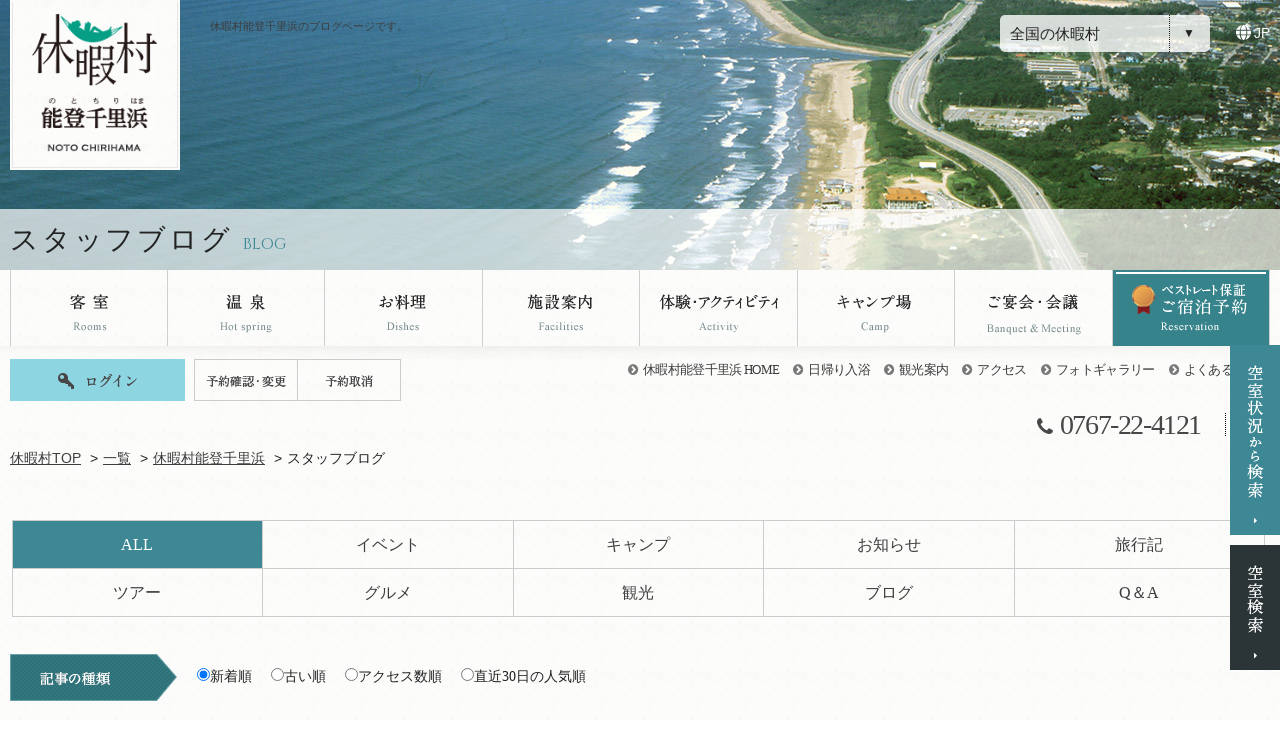

--- FILE ---
content_type: text/html
request_url: https://qkamura.or.jp/noto/blog/?year=2019&mon=08
body_size: 73422
content:

<!DOCTYPE html>
<html class="mouse lower modern firefox" lang="ja">
<head prefix="og: http://ogp.me/ns# fb: http://ogp.me/ns/fb# website: http://ogp.me/ns/website#">
<meta charset="utf-8">
<title>ブログ | 休暇村能登千里浜【公式】</title>
<meta http-equiv="X-UA-Compatible" content="IE=edge">
<meta http-equiv="content-language" content="ja">
<meta name="keywords" content="">
<meta name="description" content="">
<script type="text/javascript">
if ((navigator.userAgent.indexOf('iPhone') > 0) || navigator.userAgent.indexOf('iPod') > 0 || navigator.userAgent.indexOf('Android') > 0) {
	document.write('<meta name="viewport" content="width=1200, initial-scale=0.0, minimum-scale=0.25">');
}else{
	document.write('<meta name="viewport" content="width=1200, initial-scale=0.0, minimum-scale=0.5">');
}
</script>
<meta name="format-detection" content="telephone=no">
<link rel="index" href="/">
<link rel="alternate" media="only screen and (max-width: 640px)" href="https://qkamura.or.jp/sp/noto/blog/index.asp?year=2019&mon=08">

<!-- Open graph tags -->
<meta property="og:site_name" content="休暇村公式ホームページ《ベストレート保証》自然にときめくリゾート">
<meta property="og:title" content="ブログ | 休暇村能登千里浜【公式】">
<meta property="og:type" content="website">
<meta property="og:url" content="">

<meta property="og:description" content="">

<meta property="og:image" content="https://qkamura.or.jp/cms/cash/800_20201016162742.jpg">


<!-- Google Tag Manager -->
<script>(function(w,d,s,l,i){w[l]=w[l]||[];w[l].push({'gtm.start':
new Date().getTime(),event:'gtm.js'});var f=d.getElementsByTagName(s)[0],
j=d.createElement(s),dl=l!='dataLayer'?'&l='+l:'';j.async=true;j.src=
'https://www.googletagmanager.com/gtm.js?id='+i+dl;f.parentNode.insertBefore(j,f);
})(window,document,'script','dataLayer','GTM-NGBZKD3');</script>
<!-- End Google Tag Manager -->

<link href="/mura_module/files/css/default.css" rel="stylesheet" type="text/css" media="all">
<link href="/mura_module/files/css/print.css" rel="stylesheet" type="text/css" media="print">
<link href="https://maxcdn.bootstrapcdn.com/font-awesome/4.7.0/css/font-awesome.min.css" rel="stylesheet" integrity="sha384-wvfXpqpZZVQGK6TAh5PVlGOfQNHSoD2xbE+QkPxCAFlNEevoEH3Sl0sibVcOQVnN" crossorigin="anonymous">
<link href="//code.ionicframework.com/ionicons/2.0.1/css/ionicons.min.css" rel="stylesheet">
<link href="https://fonts.googleapis.com/css?family=Allura" rel="stylesheet">
<link href="https://fonts.googleapis.com/css?family=Cinzel" rel="stylesheet">
<link href="https://fonts.googleapis.com/css?family=Open+Sans+Condensed:300,300i,700" rel="stylesheet">
<link href="https://fonts.googleapis.com/css?family=Bad+Script" rel="stylesheet">
<link href="/mura_module/files/css/magnific-popup.css" rel="stylesheet" type="text/css" media="all">
<link href="/mura_module/files/css/jquery-ui.min.css" rel="stylesheet" type="text/css" media="all">
<link href="/mura_module/files/css/common.css" rel="stylesheet" type="text/css" media="all">
<link href="/mura_module/files/css/blog_hotels.css" rel="stylesheet" type="text/css" media="all">
<link rel="alternate" type="application/rss+xml" title="RSS(ブログ)" href="https://qkamura.or.jp/noto/blog/rss/rss.xml"><script src="/mura_module/files/js/jquery-2.1.4.min.js"></script>
<script src="/mura_module/files/js/analytics.js"></script>
<script src="/mura_module/files/js/config.js"></script>
<script src="/mura_module/files/js/jquery.magnific-popup.min.js"></script>
<script src="/mura_module/files/js/jquery.easing.1.3.js"></script>
<script src="/mura_module/files/js/jquery.fitted.js"></script>
<script src="/mura_module/files/js/jquery-ui.min.js"></script>
<script src="/mura_module/files/js/jquery.customSelect.min.js"></script>
<script src="/mura_module/files/js/search.js"></script>
<script src="/mura_module/files/js/common.js"></script>
<script type="text/javascript">
$(function(){
    $('.clickable').fitted();

    $('input[name="search_typ"]:radio').change(function () {
        switch ($(this).val()) {
            case 'hotel':
                $(this).parent().parent().children('input[name="gl"]:hidden').val("1");
                $(this).parent().parent().children('input[name="pk"]:hidden').val("");
                break;
            case 'cottage':
                $(this).parent().parent().children('input[name="gl"]:hidden').val("1");
                $(this).parent().parent().children('input[name="pk"]:hidden').val("");
                break;
            case 'camp':
                $(this).parent().parent().children('input[name="gl"]:hidden').val("4");
                $(this).parent().parent().children('input[name="pk"]:hidden').val("");
                break;
            case 'tour':
                $(this).parent().parent().children('input[name="gl"]:hidden').val("3");
                $(this).parent().parent().children('input[name="pk"]:hidden').val("");
                break;
            case 'air':
                $(this).parent().parent().children('input[name="gl"]:hidden').val("");
                $(this).parent().parent().children('input[name="pk"]:hidden').val("");
                break;
        }
    });

});
</script>
<!--[if lt IE 9]>
  <script src="https://oss.maxcdn.com/html5shiv/3.7.2/html5shiv.min.js"></script>
  <script src="https://oss.maxcdn.com/respond/1.4.2/respond.min.js"></script>
<![endif]-->

<script type="text/javascript" src="//dynamic.criteo.com/js/ld/ld.js?a=55565" async="true"></script>
<script src="/mura_module/files/js/jquery-img_resize_unity.1.0.js"></script>
<script>
var ajaxUrl = "blog_ajax.asp?sort=1&year=2019&mon=08&rank=";
</script>
<script src="/mura_module/files/js/blog.js"></script>


</head>
<body id="blog" class="noto">
<div id="page">
 <div id="header">

    <div class="box_inner_top">
	    <h1>休暇村能登千里浜のブログページです。</h1>
        
	    <p class="header_logo"><a href="/noto/"><span><img src="/noto/files/images/header/logo_noto.png" alt="休暇村能登千里浜"></span></a></p>
	    <div class="box_select_hotel">
		    <div id="btn_hotel_list" class="btn_hotel_list accordion"><span>全国の休暇村</span></div>
		    <div class="box_footer_list">
			    <ul>
			  	   <li class="btn_list_village">
					    <a href="/" class="gr1">
						    <p class="name"><span>休暇村TOPへ</span></p>
					    </a>
				    </li>
				    <li>
					    <a href="/shikotsu/" class="gr1">
						    <p class="name"><span>[北海道]</span>支笏湖</p>
					    </a>
				    </li>
				    <li>
					    <a href="/iwate/" class="gr1">
						    <p class="name"><span>[岩手県]</span>岩手網張温泉</p>
					    </a>
				    </li>
				    <li>
					    <a href="/miyako/" class="gr1">
						    <p class="name"><span>[岩手県]</span>陸中宮古</p>
					    </a>
				    </li>
				    <li>
					    <a href="/nyuto/" class="gr1">
						    <p class="name"><span>[秋田県]</span>乳頭温泉郷</p>
					    </a>
				    </li>
				    <li>
					    <a href="/kesen/" class="gr1">
						    <p class="name"><span>[宮城県]</span>気仙沼大島</p>
					    </a>
				    </li>
				    <li>
					    <a href="/haguro/" class="gr1">
						    <p class="name"><span>[山形県]</span>庄内羽黒</p>
					    </a>
				    </li>
				    <li>
					    <a href="/bandai/" class="gr1">
						    <p class="name"><span>[福島県]</span>裏磐梯</p>
					    </a>
				    </li>
			    </ul>
			    <ul>
				    <li>
					    <a href="/nasu/" class="gr2">
						    <p class="name"><span>[栃木県]</span>那須</p>
					    </a>
				    </li>
				    <li>
					    <a href="/nikko/" class="gr2">
						    <p class="name"><span>[栃木県]</span>日光湯元</p>
					    </a>
				    </li>
				    <li>
					    <a href="/kazawa/" class="gr2">
						    <p class="name"><span>[群馬県]</span>嬬恋鹿沢</p>
					    </a>
				    </li>
				    <li>
					    <a href="/musashi/" class="gr2">
						    <p class="name"><span>[埼玉県]</span>奥武蔵</p>
					    </a>
				    </li>
				    <li>
					    <a href="/tateyama/" class="gr2">
						    <p class="name"><span>[千葉県]</span>館山</p>
					    </a>
				    </li>
				    <li>
					    <a href="/myoukou/" class="gr2">
						    <p class="name"><span>[新潟県]</span>妙高</p>
					    </a>
				    </li>
				    <li>
					    <a href="/azumino/" class="gr2">
						    <p class="name"><span>[長野県]</span>リトリート安曇野ホテル</p>
					    </a>
				    </li>
			    </ul>
			    <ul>
				    <li>
					    <a href="/norikura/" class="gr2">
						    <p class="name"><span>[長野県]</span>乗鞍高原</p>
					    </a>
				    </li>
				    <li>
					    <a href="/izu/" class="gr3">
						    <p class="name"><span>[静岡県]</span>南伊豆</p>
					    </a>
				    </li>
				    <li>
					    <a href="/fuji/" class="gr3">
						    <p class="name"><span>[静岡県]</span>富士</p>
					    </a>
				    </li>
				    <li>
					    <a href="/irago/" class="gr3">
						    <p class="name"><span>[愛知県]</span>伊良湖</p>
					    </a>
				    </li>
				    <li>
					    <a href="/chausu/" class="gr3">
						    <p class="name"><span>[愛知県]</span>茶臼山高原</p>
					    </a>
				    </li>
				    <li>
					    <a href="/noto/" class="gr3">
						    <p class="name"><span>[石川県]</span>能登千里浜</p>
					    </a>
				    </li>
				    <li>
					    <a href="/echizen/" class="gr3">
						    <p class="name"><span>[福井県]</span>越前三国</p>
					    </a>
				    </li>
			    </ul>
			    <ul>
				    <li>
					    <a href="/ohmi/" class="gr4">
						    <p class="name"><span>[滋賀県]</span>近江八幡</p>
					    </a>
				    </li>
				    <li>
					    <a href="/awaji/" class="gr4">
						    <p class="name"><span>[兵庫県]</span>南淡路</p>
					    </a>
				    </li>
				    <li>
					    <a href="/takeno/" class="gr4">
						    <p class="name"><span>[兵庫県]</span>竹野海岸</p>
					    </a>
				    </li>
				    <li>
					    <a href="/kada/" class="gr4">
						    <p class="name"><span>[和歌山県]</span>紀州加太</p>
					    </a>
				    </li>
				    <li>
					    <a href="/katsuura/" class="gr4">
						    <p class="name"><span>[和歌山県]</span>南紀勝浦</p>
					    </a>
				    </li>
				    <li>
					    <a href="/daisen/" class="gr5">
						    <p class="name"><span>[鳥取県]</span>奥大山</p>
					    </a>
				    </li>
				    <li>
					    <a href="/hiruzen/" class="gr5">
						    <p class="name"><span>[岡山県]</span>蒜山高原</p>
					    </a>
				    </li>
			    </ul>
			    <ul>
				    <li>
					    <a href="/ohkuno/" class="gr5">
						    <p class="name"><span>[広島県]</span>大久野島</p>
					    </a>
				    </li>
				    <li>
					    <a href="/taishaku/" class="gr5">
						    <p class="name"><span>[広島県]</span>帝釈峡</p>
					    </a>
				    </li>
				    <li>
					    <a href="/goshiki/" class="gr5">
						    <p class="name"><span>[香川県]</span>讃岐五色台</p>
					    </a>
				    </li>
				    <li>
					    <a href="/toyo/" class="gr5">
						    <p class="name"><span>[愛媛県]</span>瀬戸内東予</p>
					    </a>
				    </li>
				    <li>
					    <a href="/shikano/" class="gr6">
						    <p class="name"><span>[福岡県]</span>志賀島</p>
					    </a>
				    </li>
			    </ul>
			    <ul>
				    <li>
					    <a href="/aso/" class="gr6">
						    <p class="name"><span>[熊本県]</span>南阿蘇</p>
					    </a>
				    </li>
				    <li>
					    <a href="/ibusuki/" class="gr6">
						    <p class="name"><span>[鹿児島県]</span>指宿</p>
					    </a>
				    </li>
			    </ul>
		    </div><!-- /.box_footer_list -->
	    </div>
		<div class="box_lang">
			<p><span class="ic"><svg xmlns="http://www.w3.org/2000/svg" viewBox="0 0 512 512"><!--!Font Awesome Free 6.7.1 by @fontawesome - https://fontawesome.com License - https://fontawesome.com/license/free Copyright 2024 Fonticons, Inc.--><path d="M352 256c0 22.2-1.2 43.6-3.3 64l-185.3 0c-2.2-20.4-3.3-41.8-3.3-64s1.2-43.6 3.3-64l185.3 0c2.2 20.4 3.3 41.8 3.3 64zm28.8-64l123.1 0c5.3 20.5 8.1 41.9 8.1 64s-2.8 43.5-8.1 64l-123.1 0c2.1-20.6 3.2-42 3.2-64s-1.1-43.4-3.2-64zm112.6-32l-116.7 0c-10-63.9-29.8-117.4-55.3-151.6c78.3 20.7 142 77.5 171.9 151.6zm-149.1 0l-176.6 0c6.1-36.4 15.5-68.6 27-94.7c10.5-23.6 22.2-40.7 33.5-51.5C239.4 3.2 248.7 0 256 0s16.6 3.2 27.8 13.8c11.3 10.8 23 27.9 33.5 51.5c11.6 26 20.9 58.2 27 94.7zm-209 0L18.6 160C48.6 85.9 112.2 29.1 190.6 8.4C165.1 42.6 145.3 96.1 135.3 160zM8.1 192l123.1 0c-2.1 20.6-3.2 42-3.2 64s1.1 43.4 3.2 64L8.1 320C2.8 299.5 0 278.1 0 256s2.8-43.5 8.1-64zM194.7 446.6c-11.6-26-20.9-58.2-27-94.6l176.6 0c-6.1 36.4-15.5 68.6-27 94.6c-10.5 23.6-22.2 40.7-33.5 51.5C272.6 508.8 263.3 512 256 512s-16.6-3.2-27.8-13.8c-11.3-10.8-23-27.9-33.5-51.5zM135.3 352c10 63.9 29.8 117.4 55.3 151.6C112.2 482.9 48.6 426.1 18.6 352l116.7 0zm358.1 0c-30 74.1-93.6 130.9-171.9 151.6c25.5-34.2 45.2-87.7 55.3-151.6l116.7 0z"/></svg></span>JP</p>
			<ul class="nav_lang">
				<li><a href="https://hotel.qkamura.or.jp/en/noto-chirihama/" target="_blank" rel="noopener">English</a></li>
				<li><a href="https://hotel.qkamura.or.jp/tw/noto-chirihama/" target="_blank" rel="noopener">繁體中文</a></li>
				<li><a href="https://hotel.qkamura.or.jp/cn/noto-chirihama/" target="_blank" rel="noopener">簡体中文</a></li>
				<li><a href="https://hotel.qkamura.or.jp/kr/noto-chirihama/" target="_blank" rel="noopener">한국어</a></li>
			</ul>
		</div><!-- /.box_lang -->
    </div><!-- /.box_inner_top -->

    <div class="box_page_title">
		<div class="box_inner_bottom">
			<h2 class="page_title">
				<span class="jp">スタッフブログ</span><span class="en">BLOG</span>
			</h2>
		</div><!-- /.box_inner_bottom -->
	</div>
</div><!-- /#header -->
<script src="/mura_module/files/js/ypro_stock.js"></script>


<div id="calendar_form_39260017"></div>

<form name="form1">
	<input type="hidden" name="ides" value="39260017,&#20241;&#26247;&#26449;&#33021;&#30331;&#21315;&#37324;&#27996;,noto" />
</form>


<div id="con_fix_ser" class="con_fix_ser">
	<ul id="box_fix_ser" class="box_fix_ser">
		<li id="btn_fix_ser_month" class="btn_fix_ser_month"><a href="#con_search_month_fix" class="noscroll" data-effect="mfp-move-horizontal"><img src="/mura_module/files/images/common/txt_fix_ser_month.png" alt="直近1ヶ月の空室を検索"></a></li>
		<li id="btn_fix_ser" class="btn_fix_ser"><a href="javascript:void(0);"><img src="/mura_module/files/images/common/txt_fix_ser.png" alt="空室"></a></li>
	</ul>
	<div id="con_search_fix" class="con_search_fix">
		<div class="box_search">
			<form id="obj_search2" class="obj_search" action="/qkamura/489/menu.asp?id=noto&amp;ty=ser" method="post" >
				<input type="hidden" name="child_name_1" value="小学生" id="s_child_name_1_fix">
				<input type="hidden" name="obj_child_num_1" value="" id="s_child_num_1_fix">

				<input type="hidden" name="child_name_2" value="幼児(4～6歳)" id="s_child_name_2_fix">
				<input type="hidden" name="obj_child_num_2" value="" id="s_child_num_2_fix">

				<input type="hidden" name="child_name_3" value="幼児(0～3歳)" id="s_child_name_3_fix">
				<input type="hidden" name="obj_child_num_3" value="" id="s_child_num_3_fix">
				<div class="box_inner">
					<p class="st_search"><img src="/mura_module/files/images/common/st_search.png" alt="空室検索"></p>
					<div id="fix_box_select" class="box_select">
					
						<label class="triger hotel active" for="obj_hotel_1_fix"><input type="radio" name="search_typ" value="hotel" id="obj_hotel_1_fix" checked="checked"><br><img class="img_label_triger_fix" src="/mura_module/files/images/common/ic_ser_hotel_fix.png" alt="ホテル"></label>
					
						<label class="triger camp" for="obj_camp_1_fix"><input type="radio" name="search_typ" value="camp" id="obj_camp_1_fix"><br><img class="img_label_triger_fix" src="/mura_module/files/images/common/ic_ser_camp_fix.png" alt="キャンプ"></label>
					
						<label class="triger tour" for="obj_tour_1_fix"><input type="radio" name="search_typ" value="tour" id="obj_tour_1_fix"><br><img class="img_label_triger_fix" src="/mura_module/files/images/common/ic_ser_tour_fix.png" alt="ツアー"></label>
                    
                        <input type="hidden" value="" name="gl">
                        <input type="hidden" value="" name="pk">
					</div>
					<div class="con_tab_fix_ser">
						<div class="con_day">
							<!-- チェックイン日 -->
							<p class="st">宿泊日</p>

							<div class="box_day">
								<div id="datepicker_inline" class="datepicker_inline"></div>
								<input type="hidden" name="obj_year" class="obj_year" value="2025">
								<input type="hidden" name="obj_month" class="obj_month" value="12">
								<input type="hidden" name="obj_day" class="obj_day" value="24">
							</div><!-- /.box_day -->

							<!-- 日付未定 -->
							<div class="box_und">
								<label for="obj_no_date2"><input type="checkbox" name="obj_no_date" value="1" class="obj_no_date" id="obj_no_date2"><span>日付未定</span></label>
							</div><!-- /.box_und -->
						</div><!-- /.con_day -->

						<div class="con_other">
							<p class="st">部屋数・人数（4才以上・1部屋あたり）</p>
							<!-- 泊数 -->
							<div class="box_sta">
								<select name="obj_stay_num" class="custom_select">
									<option value="1">1</option>
		                            <option value="2">2</option>
		                            <option value="3">3</option>
		                            <option value="4">4</option>
		                            <option value="5">5</option>
		                            <option value="6">6</option>
		                            <option value="7">7</option>
		                            <option value="8">8</option>
		                            <option value="9">9</option>
		                            <option value="10">10</option>
								</select>
								<span>泊</span>
							</div><!-- /.box_sta -->
							<div class="box_roo">
								<select name="obj_room_num" class="custom_select">
									<option value="1">1</option>
		                            <option value="2">2</option>
		                            <option value="3">3</option>
		                            <option value="4">4</option>
		                            <option value="5">5</option>
		                            <option value="6">6</option>
		                            <option value="7">7</option>
		                            <option value="8">8</option>
		                            <option value="9">9</option>
		                            <option value="10">10</option>
								</select>
								<span>室</span>
							</div><!-- /.box_roo -->
							<!-- 人数 -->
							<div class="box_per">
							<span>大人</span>
								<select name="obj_per_num" class="obj_per_num custom_select">
									<option value="1">1</option>
		                            <option value="2" selected="selected">2</option>
		                            <option value="3">3</option>
		                            <option value="4">4</option>
		                            <option value="5">5</option>
		                            <option value="6">6</option>
		                            <option value="7">7</option>
		                            <option value="8">8</option>
		                            <option value="9">9</option>
		                            <option value="10">10</option>
								</select>
								<span>名</span>
							</div><!-- /.box_per -->
							<div class="box_per_child">
								<span>子供</span>
								<span class="popup-modal_search"><a href="#popup_search_fix" class="noscroll" data-effect="mfp-move-horizontal"><em id="total_fix" class="total">0</em>名</a></span>
								<div id="popup_search_fix" class="popup_search mfp-hide white-popup mfp-with-anim">
								<p class="st">人数を選択して下さい</p>
									<table class="tbl_primary tbl_blue">
										<tbody>
											<tr>
												<th>子供</th>
												<td>
													小学生
													<select id="select_child_num_1_fix" class="select_child_num_fix custom_select">
														<option value="0">0名</option>
		                                                <option value="1">1名</option>
		                                                <option value="2">2名</option>
		                                                <option value="3">3名</option>
		                                                <option value="4">4名</option>
		                                                <option value="5">5名</option>
		                                                <option value="6">6名</option>
		                                                <option value="7">7名</option>
		                                                <option value="8">8名</option>
		                                                <option value="9">9名</option>
		                                                <option value="10">10名</option>
		                                                <option value="11">11名</option>
													</select>
												</td>
												<td>
													幼児(4～6歳)
													<select id="select_child_num_2_fix" class="select_child_num_fix custom_select">
														<option value="0">0名</option>
		                                                <option value="1">1名</option>
		                                                <option value="2">2名</option>
		                                                <option value="3">3名</option>
		                                                <option value="4">4名</option>
		                                                <option value="5">5名</option>
		                                                <option value="6">6名</option>
		                                                <option value="7">7名</option>
		                                                <option value="8">8名</option>
		                                                <option value="9">9名</option>
		                                                <option value="10">10名</option>
		                                                <option value="11">11名</option>
													</select>
												</td>
												<td>
													幼児(0～3歳)
													<select id="select_child_num_3_fix" class="select_child_num_fix custom_select">
														<option value="0">0名</option>
		                                                <option value="1">1名</option>
		                                                <option value="2">2名</option>
		                                                <option value="3">3名</option>
		                                                <option value="4">4名</option>
		                                                <option value="5">5名</option>
		                                                <option value="6">6名</option>
		                                                <option value="7">7名</option>
		                                                <option value="8">8名</option>
		                                                <option value="9">9名</option>
		                                                <option value="10">10名</option>
		                                                <option value="11">11名</option>
													</select>
												</td>
											</tr>
										</tbody>
									</table>
									<div id="pop_total_fix" class="pop_total">合計<span>0</span>名</div>
								</div>
							</div><!-- /.box_per -->

						</div>
						<p class="btn_search"><button><img src="/mura_module/files/images/common/btn_ser.png" alt="検索する"></button></p>
					</div>
					<!-- /.con_tab_fix_ser -->

					<div class="con_tab_fix_ser_02">
					
					</div>
				</div><!-- /.box_inner -->
				<!-- リンク -->
				<div class="btns">
					<p class="btn_login"><a href="/login/"><span>ログイン</span></a></p>
					<p><a href="/qkamura/489/henkou_login.asp"><span>予約の確認・変更</span></a></p>
					<p><a href="/qkamura/489/cancel_login.asp"><span>キャンセル</span></a></p>
				</div><!-- /.btns -->
				<p class="btn_pre_regist"><a href="/login/"><span>新規会員登録</span></a></p>
			</form>
		</div><!-- /.box_search -->
	</div>
	<!-- /.con_search_fix -->

	<form name="ypro_stock_calendar_form_39260017" action="https://www.qkamura.or.jp/qkamura/489/menu.asp?id=noto&ty=ser" method="post" target="_blank">
		<input type="hidden" name="obj_room_id" value="all" />
    </form>
	<div id="con_search_month_fix" class="con_search_month_fix mfp-hide white-popup mfp-with-anim">
	</div><!-- /.con_search_month_fix -->

</div>
<div id="gnav">
	<div class="box_inner">

	<ul>
		
			<li class="gnav_roo"><a href="/noto/rooms/"><img src="/mura_module/files/images/header/gnav_roo.png" alt="客室"></a></li>
		
			<li class="gnav_hot"><a href="/noto/hotspring/"><img src="/mura_module/files/images/header/gnav_hot.png" alt="温泉"></a></li>
		
			<li class="gnav_dis gnav_hover">
				<a href="/noto/dishes/"><img src="/mura_module/files/images/header/gnav_dis.png" alt="お料理"></a>
				<ul>
					<li class="snav_dis_din"><a href="/noto/dishes/">夕食</a></li>
					<li class="snav_dis_bre"><a href="/noto/dishes/breakfast/">朝食</a></li>
				</ul>
			</li>
		
			<li class="gnav_fac gnav_hover">
				<a href="/noto/facilities/"><img src="/mura_module/files/images/header/gnav_fac.png" alt="施設案内"></a>
				<ul>
					
					<li class="snav_fac"><a href="/noto/facilities/">館内施設</a></li>
					
					<li class="snav_fac_oth"><a href="/noto/facilities/outdoors/">屋外施設</a></li>
				</ul>
			</li>
		
				<li class="gnav_act gnav_hover">
					<a href="/noto/activity/"><img src="/mura_module/files/images/header/gnav_act.png" alt="体験・アクティビティ"></a>
					<ul>
						<li class="snav_act_pro"><a href="/noto/activity/">体験<span>プログラム</span></a></li>
						<li class="snav_act_wal"><a href="/noto/walk/">ウォーキング<span>コース</span></a></li>
					</ul>
				</li>
			
				<li class="gnav_cam"><a href="/noto/camp/"><img src="/mura_module/files/images/header/gnav_cam.png" alt="キャンプ場"></a></li>
			
				<li class="gnav_ban"><a href="/noto/banquet/"><img src="/mura_module/files/images/header/gnav_ban.png" alt="ご宴会・会議"></a></li>
			
				<li class="gnav_rsv popup-modal_search_gnav"><a href="#con_search_month_fix" class="noscroll" data-effect="mfp-move-horizontal"><img src="/mura_module/files/images/header/gnav_res_b.png" alt="ご宿泊予約"></a></li>
			
	</ul>



	</div><!-- /.box_inner -->
</div><!-- /#gnav -->

<div id="snav">

<div class="box_inner">
<div class="box_r">

	<ul>
		<li><a href="/noto/">休暇村能登千里浜 HOME</a></li>
		
			<li class="snav_day"><a href="/noto/oneday/">日帰り入浴</a></li>
		
				<li class="snav_sit"><a href="/noto/sightseeing/">観光案内</a></li>
			
			<li class="snav_acc"><a href="/noto/access/">アクセス</a></li>
		
			<li class="snav_gal"><a href="/noto/gallery/">フォトギャラリー</a></li>
		
			<li class="snav_faq"><a href="/noto/faq/">よくあるご質問</a></li>
			
	</ul>

	</div>

	    <div id="con_login_info" class="box_l">

		    <p class="btn_login"><a href="/login/"><img src="/mura_module/files/images/common/txt_login.png" alt="ログイン"></a></p>

		    <div class="box_ref">
			    <p><a href="/qkamura/489/henkou_login.asp"><img src="/mura_module/files/images/common/snav_txt_change.png" alt="予約確認・変更"></a></p>
			    <p><a href="/qkamura/489/cancel_login.asp"><img src="/mura_module/files/images/common/snav_txt_cancel.png" alt="予約取消"></a></p>
		    </div><!-- /.box_ref -->
	    </div>


		    <div class="box_bottom">
			    <p class="txt_tel">0767-22-4121</p>
			    <ul class="box_sns">
	            
				    <li><a href="https://www.facebook.com/%E4%BC%91%E6%9A%87%E6%9D%91-%E8%83%BD%E7%99%BB%E5%8D%83%E9%87%8C%E6%B5%9C-873085389521525/" target="_blank"><i class="fa fa-facebook" aria-hidden="true"></i></a></li>
	            
			    </ul>
		    </div>

	<!-- </div> -->
	<!-- /#con_bottom -->
	</div>
	<!-- /#box_inner -->
</div><!-- /#snav -->
<div class="con_topicpath">
	<ul>
		<li><a href="/">休暇村TOP</a></li>
		<li><a href="/list/">一覧</a></li>
		<li><a href="/noto/">休暇村能登千里浜</a></li>

		<li>スタッフブログ</li>
	</ul>
</div><!-- /.con_topicpath -->


<div id="contents">


<ul id="box_blog_cate" class="box_blog_cate">
	<li id="cate_all" class="active"><a href="javascript:void(0)" onclick="search_cate('', 'cate_all')"><span>ALL</span></a></li>
    
	<li id="cate_284"><a href="javascript:void(0)" onclick="search_cate('284', 'cate_284')"><span>イベント</span></a></li>
	
	<li id="cate_283"><a href="javascript:void(0)" onclick="search_cate('283', 'cate_283')"><span>キャンプ</span></a></li>
	
	<li id="cate_282"><a href="javascript:void(0)" onclick="search_cate('282', 'cate_282')"><span>お知らせ</span></a></li>
	
	<li id="cate_114"><a href="javascript:void(0)" onclick="search_cate('114', 'cate_114')"><span>旅行記</span></a></li>
	
	<li id="cate_113"><a href="javascript:void(0)" onclick="search_cate('113', 'cate_113')"><span>ツアー</span></a></li>
	
	<li id="cate_112"><a href="javascript:void(0)" onclick="search_cate('112', 'cate_112')"><span>グルメ</span></a></li>
	
	<li id="cate_111"><a href="javascript:void(0)" onclick="search_cate('111', 'cate_111')"><span>観光</span></a></li>
	
	<li id="cate_110"><a href="javascript:void(0)" onclick="search_cate('110', 'cate_110')"><span>ブログ</span></a></li>
	
	<li id="cate_109"><a href="javascript:void(0)" onclick="search_cate('109', 'cate_109')"><span>Q＆A</span></a></li>
	
</ul>
<!-- box_blog_cate --><div class="con_blog_search">
	<dl class="box_keyword">
		<dt><img src="/mura_module/files/images/sightseeing/st_cate_key.png" alt="キーワード"></dt>
		<dd>
			<input type="text" id="input_keyword" name="input_keyword" value="" placeholder="観光スポットの名称を入力し検索ボタンを押して下さい。">
			<button id="search_button"><span>検 索</span></button>
		</dd>
	</dl>

	<dl class="box_pop_keyword">
		<dt><img src="/mura_module/files/images/blog/st_pop_keyword.png" alt="記事の種類"></dt>
		<dd>
			<ul>
            
				<li><a href="javascript:void(0)" onclick="search_pickeyword('ランチ')"><span>ランチ</span></a></li>
            
				<li><a href="javascript:void(0)" onclick="search_pickeyword('温泉')"><span>温泉</span></a></li>
            
				<li><a href="javascript:void(0)" onclick="search_pickeyword('周辺観光')"><span>周辺観光</span></a></li>
            
				<li><a href="javascript:void(0)" onclick="search_pickeyword('館内情報')"><span>館内情報</span></a></li>
            
				<li><a href="javascript:void(0)" onclick="search_pickeyword('カフェ')"><span>カフェ</span></a></li>
            
			</ul>
		</dd>
	</dl>

	<dl class="box_article">
		<dt><img src="/mura_module/files/images/sightseeing/st_cate_art.png" alt="記事の種類"></dt>
		<dd>
			<ul>
            
				<li><label><input type="radio" id="sort1" name="sort" checked="checked" value="1">新着順</label></li>
            
                <li><label><input type="radio" id="sort2" name="sort" value="2">古い順</label></li>
				<li><label><input type="radio" id="sort3" name="sort" value="3">アクセス数順</label></li>
            
				<li><label><input type="radio" id="sort4" name="sort" value="4">直近30日の人気順</label></li>
            
			</ul>
		</dd>
	</dl>
</div>
<!-- con_blog_search -->


	<div class="con_blog_contents">
        <div id="box_list" class="box_list">
	        <div class="box_inner" id="ajax_box">

		<a href="/noto/blog/detail/?id=26371" class="box_contents brown">
			<div class="box_img">
				<p class="img"><img src="/cms/cash/279_20190831222801.jpg" alt="ロビーコンサートを行いました！"></p>
				<p class="cate"><span class="col">ブログ</span></p>
			</div>
			<div class="box_txt">
				<p class="st">ロビーコンサートを行いました！</p>
				<p class="date">2019.08.31</p>
				<p class="txt">皆様こんにちは！今夜19：30より休暇村のロビーにて「夢ちゃん＆歩むくん...</p>
                
                <p class="count">1,898</p>
                
			</div>
		</a><!-- box_contents -->

		<a href="/noto/blog/detail/?id=26346" class="box_contents green">
			<div class="box_img">
				<p class="img"><img src="/cms/cash/279_20190830230606.jpg" alt="七尾の観光スポット"></p>
				<p class="cate"><span class="col">観光</span></p>
			</div>
			<div class="box_txt">
				<p class="st">七尾の観光スポット</p>
				<p class="date">2019.08.30</p>
				<p class="txt">みなさまこんにちは。今回紹介するのは、七尾市にございます、能登食祭市場で...</p>
                
                <p class="count">2,189</p>
                
			</div>
		</a><!-- box_contents -->

		<a href="/noto/blog/detail/?id=26305" class="box_contents green">
			<div class="box_img">
				<p class="img"><img src="/cms/cash/279_20190829215548.jpg" alt="能登の魅力を再発見！　のと里山里海ミュージアム"></p>
				<p class="cate"><span class="col">観光</span></p>
			</div>
			<div class="box_txt">
				<p class="st">能登の魅力を再発見！　のと里山里海ミュージアム</p>
				<p class="date">2019.08.29</p>
				<p class="txt">皆様こんにちは。本日ご紹介するのは、七尾の能登国分寺付近にございます、の...</p>
                
                <p class="count">1,922</p>
                
			</div>
		</a><!-- box_contents -->

		<a href="/noto/blog/detail/?id=26266" class="box_contents blue">
			<div class="box_img">
				<p class="img"><img src="/cms/cash/279_20190828213127.jpg" alt="地元の焼肉屋さん！"></p>
				<p class="cate"><span class="col">グルメ</span></p>
			</div>
			<div class="box_txt">
				<p class="st">地元の焼肉屋さん！</p>
				<p class="date">2019.08.28</p>
				<p class="txt">皆様こんにちは！本日は休暇村のある羽咋市にあります「焼肉 天龍」をご紹介...</p>
                
                <p class="count">2,433</p>
                
			</div>
		</a><!-- box_contents -->

		<a href="/noto/blog/detail/?id=26234" class="box_contents green">
			<div class="box_img">
				<p class="img"><img src="/cms/cash/279_20190828180621.jpg" alt="今、拾えます。　幸せのお守り　～桜貝～"></p>
				<p class="cate"><span class="col">観光</span></p>
			</div>
			<div class="box_txt">
				<p class="st">今、拾えます。　幸せのお守り　～桜貝～</p>
				<p class="date">2019.08.27</p>
				<p class="txt">休暇村から歩いて4分　休暇村能登千里浜から砂浜まで歩いて約4分…。今年は...</p>
                
                <p class="count">28,835</p>
                
			</div>
		</a><!-- box_contents -->

		<a href="/noto/blog/detail/?id=26195" class="box_contents brown">
			<div class="box_img">
				<p class="img"><img src="/cms/cash/279_20190826163926.jpg" alt="21世紀美術館"></p>
				<p class="cate"><span class="col">ブログ</span></p>
			</div>
			<div class="box_txt">
				<p class="st">21世紀美術館</p>
				<p class="date">2019.08.26</p>
				<p class="txt">皆さんこんにちは。近頃は休暇村の周辺の風も、少しづつ秋を感じられるように...</p>
                
                <p class="count">1,889</p>
                
			</div>
		</a><!-- box_contents -->

		<a href="/noto/blog/detail/?id=26144" class="box_contents orange">
			<div class="box_img">
				<p class="img"><img src="/cms/cash/279_20190824215130.jpg" alt="地元の大学のバーベキュー！"></p>
				<p class="cate"><span class="col">キャンプ</span></p>
			</div>
			<div class="box_txt">
				<p class="st">地元の大学のバーベキュー！</p>
				<p class="date">2019.08.24</p>
				<p class="txt">皆様こんにちは。先日地元の大学生の方々がキャンプに来られました。キャンプ...</p>
                
                <p class="count">2,154</p>
                
			</div>
		</a><!-- box_contents -->

		<a href="/noto/blog/detail/?id=26094" class="box_contents pink">
			<div class="box_img">
				<p class="img"><img src="/cms/cash/279_20190823141328.jpg" alt="秋のおすすめ料理はこちら！"></p>
				<p class="cate"><span class="col">お知らせ</span></p>
			</div>
			<div class="box_txt">
				<p class="st">秋のおすすめ料理はこちら！</p>
				<p class="date">2019.08.24</p>
				<p class="txt">皆様、こんにちは。今日の能登は朝方の雨もやんで、晴れ間が広がっています。...</p>
                
                <p class="count">1,876</p>
                
			</div>
		</a><!-- box_contents -->

		<a href="/noto/blog/detail/?id=26057" class="box_contents orange">
			<div class="box_img">
				<p class="img"><img src="/cms/cash/279_20190821222724.jpg" alt="夏のフォトジェニックな観光スポット全国２位に選ばれた"></p>
				<p class="cate"><span class="col">ツアー</span></p>
			</div>
			<div class="box_txt">
				<p class="st">夏のフォトジェニックな観光スポット全国２位に選ばれた</p>
				<p class="date">2019.08.23</p>
				<p class="txt">富山高岡が誇る県内唯一の国宝　瑞龍寺　夏の太陽にこの青々とした芝生がキラ...</p>
                
                <p class="count">2,475</p>
                
			</div>
		</a><!-- box_contents -->

		<a href="/noto/blog/detail/?id=26137" class="box_contents brown">
			<div class="box_img">
				<p class="img"><img src="/cms/cash/279_20190824165859.jpg" alt="羽咋駅近くのオススメカフェです♪"></p>
				<p class="cate"><span class="col">ブログ</span></p>
			</div>
			<div class="box_txt">
				<p class="st">羽咋駅近くのオススメカフェです♪</p>
				<p class="date">2019.08.22</p>
				<p class="txt">皆様こんにちは！　本日は羽咋市のパセオ通りにあります「cafe OHAN...</p>
                
                <p class="count">1,919</p>
                
			</div>
		</a><!-- box_contents -->

		<a href="/noto/blog/detail/?id=26054" class="box_contents green">
			<div class="box_img">
				<p class="img"><img src="/cms/cash/279_20190821215131.jpg" alt="この水族館はいかが？"></p>
				<p class="cate"><span class="col">観光</span></p>
			</div>
			<div class="box_txt">
				<p class="st">この水族館はいかが？</p>
				<p class="date">2019.08.21</p>
				<p class="txt">皆様こんにちは、本日は「のとじま水族館」をご紹介致します。近年リニューア...</p>
                
                <p class="count">1,967</p>
                
			</div>
		</a><!-- box_contents -->

		<a href="/noto/blog/detail/?id=26020" class="box_contents green">
			<div class="box_img">
				<p class="img"><img src="/cms/cash/279_20190820214646.jpg" alt="野生のイルカウォッチ"></p>
				<p class="cate"><span class="col">観光</span></p>
			</div>
			<div class="box_txt">
				<p class="st">野生のイルカウォッチ</p>
				<p class="date">2019.08.20</p>
				<p class="txt">皆様こんにちは。本日ご紹介するのは、七尾湾から出航の海とオルゴールが企画...</p>
                
                <p class="count">2,299</p>
                
			</div>
		</a><!-- box_contents -->

		<a href="/noto/blog/detail/?id=25988" class="box_contents brown">
			<div class="box_img">
				<p class="img"><img src="/cms/cash/279_20190819164118.jpg" alt="夏休みの宿題にお一つどうぞ！"></p>
				<p class="cate"><span class="col">ブログ</span></p>
			</div>
			<div class="box_txt">
				<p class="st">夏休みの宿題にお一つどうぞ！</p>
				<p class="date">2019.08.19</p>
				<p class="txt">長いお盆休みも昨日で終わりましたが、皆さまいかがおすごしでしょうか？ 能...</p>
                
                <p class="count">2,161</p>
                
			</div>
		</a><!-- box_contents -->

		<a href="/noto/blog/detail/?id=25925" class="box_contents blue">
			<div class="box_img">
				<p class="img"><img src="/cms/cash/279_20190817220555.jpg" alt="ハントンライス"></p>
				<p class="cate"><span class="col">グルメ</span></p>
			</div>
			<div class="box_txt">
				<p class="st">ハントンライス</p>
				<p class="date">2019.08.18</p>
				<p class="txt">本日、ご紹介致しますのが、地元でも人気のグルメ「ハントンライス」は、オム...</p>
                
                <p class="count">2,472</p>
                
			</div>
		</a><!-- box_contents -->

		<a href="/noto/blog/detail/?id=25876" class="box_contents brown">
			<div class="box_img">
				<p class="img"><img src="/cms/cash/279_20190816111448.jpg" alt="奥能登の自然の恵みで生まれた焼酎はいかがですか？"></p>
				<p class="cate"><span class="col">ブログ</span></p>
			</div>
			<div class="box_txt">
				<p class="st">奥能登の自然の恵みで生まれた焼酎はいかがですか？</p>
				<p class="date">2019.08.16</p>
				<p class="txt">皆様こんにちは売店お酒コーナーにて新しいお酒が入荷されましたのでご紹介い...</p>
                
                <p class="count">2,069</p>
                
			</div>
		</a><!-- box_contents -->

		<a href="/noto/blog/detail/?id=25843" class="box_contents brown">
			<div class="box_img">
				<p class="img"><img src="/cms/cash/279_20190815113938.jpg" alt="能登島バーガー食べてみんち！"></p>
				<p class="cate"><span class="col">ブログ</span></p>
			</div>
			<div class="box_txt">
				<p class="st">能登島バーガー食べてみんち！</p>
				<p class="date">2019.08.15</p>
				<p class="txt">皆様こんにちは♪夏休みも残り半分となりました、夏の思い出作りは出来ました...</p>
                
                <p class="count">2,188</p>
                
			</div>
		</a><!-- box_contents -->

		<a href="/noto/blog/detail/?id=25836" class="box_contents brown">
			<div class="box_img">
				<p class="img"><img src="/cms/cash/279_20190815001657.jpg" alt="羽咋市の釣りスポット滝港！"></p>
				<p class="cate"><span class="col">ブログ</span></p>
			</div>
			<div class="box_txt">
				<p class="st">羽咋市の釣りスポット滝港！</p>
				<p class="date">2019.08.14</p>
				<p class="txt">皆様こんにちは、本日は羽咋市にあります、滝港に釣りに行ってきました！海岸...</p>
                
                <p class="count">4,381</p>
                
			</div>
		</a><!-- box_contents -->

		<a href="/noto/blog/detail/?id=25789" class="box_contents blue">
			<div class="box_img">
				<p class="img"><img src="/cms/cash/279_20190813225014.jpg" alt="心、躍る場所"></p>
				<p class="cate"><span class="col">イベント</span></p>
			</div>
			<div class="box_txt">
				<p class="st">心、躍る場所</p>
				<p class="date">2019.08.13</p>
				<p class="txt">皆様こんにちは。本日は金沢にあります、西部緑地公園をご紹介致します。もち...</p>
                
                <p class="count">2,305</p>
                
			</div>
		</a><!-- box_contents -->

		<a href="/noto/blog/detail/?id=25744" class="box_contents brown">
			<div class="box_img">
				<p class="img"><img src="/cms/cash/279_20190812162945.jpg" alt="夏休み限定です♪"></p>
				<p class="cate"><span class="col">ブログ</span></p>
			</div>
			<div class="box_txt">
				<p class="st">夏休み限定です♪</p>
				<p class="date">2019.08.12</p>
				<p class="txt">皆様こんにちは。夏の期間限定！喫茶にてご用意しております、『わたあめ』を...</p>
                
                <p class="count">1,953</p>
                
			</div>
		</a><!-- box_contents -->

		<a href="/noto/blog/detail/?id=25709" class="box_contents green">
			<div class="box_img">
				<p class="img"><img src="/cms/cash/279_20190811151132.jpg" alt="海と風の力で出来た「能登金剛」"></p>
				<p class="cate"><span class="col">観光</span></p>
			</div>
			<div class="box_txt">
				<p class="st">海と風の力で出来た「能登金剛」</p>
				<p class="date">2019.08.11</p>
				<p class="txt">巌門は能登半島にある能登金剛を代表する名勝で、日本海に突き出た岩盤が海と...</p>
                
                <p class="count">1,750</p>
                
			</div>
		</a><!-- box_contents -->

	        </div><!-- box_inner -->
        </div><!-- box_list -->
		<div id="sub">

			<div class="box_st">
				<p class="img"><img src="/mura_module/files/images/common/img_staff.png" alt="スタッフ"></p>
				<h3 class="st">
					<span class="en">Staff blog</span><br>
					<span class="jp">スタッフのおすすめ情報をお届け♪</span>
				</h3>
			</div>
			<!-- box_st -->

			<div class="box_follow">
				<h4 class="st_follow">
					<span class="en">Follow</span>
					<span class="jp">フォロー</span>
				</h4>
				<ul>
					
					<li>
						<a href="https://www.facebook.com/%E4%BC%91%E6%9A%87%E6%9D%91-%E8%83%BD%E7%99%BB%E5%8D%83%E9%87%8C%E6%B5%9C-873085389521525/" target="_blank">
							<span><i class="fa fa-facebook" aria-hidden="true"></i></span>
							<span class="fuki">FaceBookを見る</span>
						</a>
					</li>
					
					<li>
						<a href="https://lineit.line.me/share/ui?url=https%3A%2F%2Fqkamura%2Eor%2Ejp%2Fnoto%2Fblog%2F%3Fyear%3D2019%26mon%3D08" target="_blank">
							<span><img src="/mura_module/files/images/common/ic_line_white.png" alt="LINE"></span>
							<span class="fuki">LINEで送る</span>
						</a>
					</li>
					
					<li>
						<a href="https://qkamura.or.jp/noto/blog/rss/rss.xml" target="_blank">
							<span><i class="fa fa-rss" aria-hidden="true"></i></span>
							<span class="fuki">RSSを購読する</span>
						</a>
					</li>
					<li>
						<a href="http://feedly.com/i/subscription/feed/https%3A%2F%2Fqkamura%2Eor%2Ejp%2Fnoto%2Fblog%2Frss%2F" target="_blank">
							<span><img src="/mura_module/files/images/common/ic_feedly_white.png" alt="feedly"></span>
							<span class="fuki">feedlyに登録する</span>
						</a>
					</li>
				</ul>
			</div>
			<!-- box_follow -->

			<div class="box_ranking">
				<h4 class="st_ranking">
					<span class="en">Ranking</span>
					<span class="jp">直近30日の人気記事</span>
				</h4>
    
				<a href="/noto/blog/detail/?id=110836" class="ranking_list green no1">
					<div class="box_l">
						<p class="img"><img src="/cms/cash/135_20251120123955.jpg" alt="日本三名園のひとつ『兼六園』"></p>
                        
                        <p class="count">206</p>
                        
					</div>
					<div class="box_r">
						<p class="cate"><span>観光</span></p>
						<p class="date">2025.11.29</p>
						<p class="txt">日本三名園のひとつ『兼六園』</p>
					</div>
				</a>
				<!-- ranking_list -->
    
				<a href="/noto/blog/detail/?id=111100" class="ranking_list brown no2">
					<div class="box_l">
						<p class="img"><img src="/cms/cash/135_20251127110032.jpg" alt="ホテルでの過ごし方"></p>
                        
                        <p class="count">194</p>
                        
					</div>
					<div class="box_r">
						<p class="cate"><span>ブログ</span></p>
						<p class="date">2025.11.27</p>
						<p class="txt">ホテルでの過ごし方</p>
					</div>
				</a>
				<!-- ranking_list -->
    
				<a href="/noto/blog/detail/?id=110978" class="ranking_list pink no3">
					<div class="box_l">
						<p class="img"><img src="/cms/cash/135_20251123171948.jpg" alt="お得な5日間がはじまります。"></p>
                        
                        <p class="count">143</p>
                        
					</div>
					<div class="box_r">
						<p class="cate"><span>お知らせ</span></p>
						<p class="date">2025.11.26</p>
						<p class="txt">お得な5日間がはじまります。</p>
					</div>
				</a>
				<!-- ranking_list -->
    
				<p class="btn_ranking"><a href="/noto/blog/?rank=1"><span>人気記事一覧</span></a></p>
			</div>
			<!-- box_ranking -->

			<div class="box_archive">
				<h4 class="st_archive">
					<span class="en">Archive</span>
					<span class="jp">月別アーカイブ</span>
				</h4>
    
				<dl>
					<dt class="accordion active"><a href="javascript:void(0);"><span>2025年（387）</span></a></dt>
					<dd>
						<ul>
        
							<li><a href="/noto/blog/?year=2025&mon=12"><span>12月（26）</span></a></li>
		
							<li><a href="/noto/blog/?year=2025&mon=11"><span>11月（35）</span></a></li>
		
							<li><a href="/noto/blog/?year=2025&mon=10"><span>10月（33）</span></a></li>
		
							<li><a href="/noto/blog/?year=2025&mon=09"><span>09月（33）</span></a></li>
		
							<li><a href="/noto/blog/?year=2025&mon=08"><span>08月（35）</span></a></li>
		
							<li><a href="/noto/blog/?year=2025&mon=07"><span>07月（34）</span></a></li>
		
							<li><a href="/noto/blog/?year=2025&mon=06"><span>06月（33）</span></a></li>
		
							<li><a href="/noto/blog/?year=2025&mon=05"><span>05月（31）</span></a></li>
		
							<li><a href="/noto/blog/?year=2025&mon=04"><span>04月（32）</span></a></li>
		
							<li><a href="/noto/blog/?year=2025&mon=03"><span>03月（31）</span></a></li>
		
							<li><a href="/noto/blog/?year=2025&mon=02"><span>02月（32）</span></a></li>
		
							<li><a href="/noto/blog/?year=2025&mon=01"><span>01月（32）</span></a></li>
		
					</dd>
				</dl>
    
				<dl>
					<dt class="accordion"><a href="javascript:void(0);"><span>2024年（323）</span></a></dt>
					<dd>
						<ul>
        
							<li><a href="/noto/blog/?year=2024&mon=12"><span>12月（32）</span></a></li>
		
							<li><a href="/noto/blog/?year=2024&mon=11"><span>11月（26）</span></a></li>
		
							<li><a href="/noto/blog/?year=2024&mon=10"><span>10月（29）</span></a></li>
		
							<li><a href="/noto/blog/?year=2024&mon=09"><span>09月（30）</span></a></li>
		
							<li><a href="/noto/blog/?year=2024&mon=08"><span>08月（29）</span></a></li>
		
							<li><a href="/noto/blog/?year=2024&mon=07"><span>07月（29）</span></a></li>
		
							<li><a href="/noto/blog/?year=2024&mon=06"><span>06月（27）</span></a></li>
		
							<li><a href="/noto/blog/?year=2024&mon=05"><span>05月（23）</span></a></li>
		
							<li><a href="/noto/blog/?year=2024&mon=04"><span>04月（26）</span></a></li>
		
							<li><a href="/noto/blog/?year=2024&mon=03"><span>03月（23）</span></a></li>
		
							<li><a href="/noto/blog/?year=2024&mon=02"><span>02月（25）</span></a></li>
		
							<li><a href="/noto/blog/?year=2024&mon=01"><span>01月（24）</span></a></li>
		
					</dd>
				</dl>
    
				<dl>
					<dt class="accordion"><a href="javascript:void(0);"><span>2023年（318）</span></a></dt>
					<dd>
						<ul>
        
							<li><a href="/noto/blog/?year=2023&mon=12"><span>12月（25）</span></a></li>
		
							<li><a href="/noto/blog/?year=2023&mon=11"><span>11月（25）</span></a></li>
		
							<li><a href="/noto/blog/?year=2023&mon=10"><span>10月（28）</span></a></li>
		
							<li><a href="/noto/blog/?year=2023&mon=09"><span>09月（23）</span></a></li>
		
							<li><a href="/noto/blog/?year=2023&mon=08"><span>08月（22）</span></a></li>
		
							<li><a href="/noto/blog/?year=2023&mon=07"><span>07月（29）</span></a></li>
		
							<li><a href="/noto/blog/?year=2023&mon=06"><span>06月（28）</span></a></li>
		
							<li><a href="/noto/blog/?year=2023&mon=05"><span>05月（30）</span></a></li>
		
							<li><a href="/noto/blog/?year=2023&mon=04"><span>04月（28）</span></a></li>
		
							<li><a href="/noto/blog/?year=2023&mon=03"><span>03月（25）</span></a></li>
		
							<li><a href="/noto/blog/?year=2023&mon=02"><span>02月（27）</span></a></li>
		
							<li><a href="/noto/blog/?year=2023&mon=01"><span>01月（28）</span></a></li>
		
					</dd>
				</dl>
    
				<dl>
					<dt class="accordion"><a href="javascript:void(0);"><span>2022年（333）</span></a></dt>
					<dd>
						<ul>
        
							<li><a href="/noto/blog/?year=2022&mon=12"><span>12月（24）</span></a></li>
		
							<li><a href="/noto/blog/?year=2022&mon=11"><span>11月（27）</span></a></li>
		
							<li><a href="/noto/blog/?year=2022&mon=10"><span>10月（29）</span></a></li>
		
							<li><a href="/noto/blog/?year=2022&mon=09"><span>09月（28）</span></a></li>
		
							<li><a href="/noto/blog/?year=2022&mon=08"><span>08月（27）</span></a></li>
		
							<li><a href="/noto/blog/?year=2022&mon=07"><span>07月（28）</span></a></li>
		
							<li><a href="/noto/blog/?year=2022&mon=06"><span>06月（28）</span></a></li>
		
							<li><a href="/noto/blog/?year=2022&mon=05"><span>05月（26）</span></a></li>
		
							<li><a href="/noto/blog/?year=2022&mon=04"><span>04月（29）</span></a></li>
		
							<li><a href="/noto/blog/?year=2022&mon=03"><span>03月（29）</span></a></li>
		
							<li><a href="/noto/blog/?year=2022&mon=02"><span>02月（29）</span></a></li>
		
							<li><a href="/noto/blog/?year=2022&mon=01"><span>01月（29）</span></a></li>
		
					</dd>
				</dl>
    
				<dl>
					<dt class="accordion"><a href="javascript:void(0);"><span>2021年（358）</span></a></dt>
					<dd>
						<ul>
        
							<li><a href="/noto/blog/?year=2021&mon=12"><span>12月（30）</span></a></li>
		
							<li><a href="/noto/blog/?year=2021&mon=11"><span>11月（30）</span></a></li>
		
							<li><a href="/noto/blog/?year=2021&mon=10"><span>10月（27）</span></a></li>
		
							<li><a href="/noto/blog/?year=2021&mon=09"><span>09月（32）</span></a></li>
		
							<li><a href="/noto/blog/?year=2021&mon=08"><span>08月（31）</span></a></li>
		
							<li><a href="/noto/blog/?year=2021&mon=07"><span>07月（31）</span></a></li>
		
							<li><a href="/noto/blog/?year=2021&mon=06"><span>06月（30）</span></a></li>
		
							<li><a href="/noto/blog/?year=2021&mon=05"><span>05月（30）</span></a></li>
		
							<li><a href="/noto/blog/?year=2021&mon=04"><span>04月（30）</span></a></li>
		
							<li><a href="/noto/blog/?year=2021&mon=03"><span>03月（28）</span></a></li>
		
							<li><a href="/noto/blog/?year=2021&mon=02"><span>02月（28）</span></a></li>
		
							<li><a href="/noto/blog/?year=2021&mon=01"><span>01月（31）</span></a></li>
		
					</dd>
				</dl>
    
				<dl>
					<dt class="accordion"><a href="javascript:void(0);"><span>2020年（348）</span></a></dt>
					<dd>
						<ul>
        
							<li><a href="/noto/blog/?year=2020&mon=12"><span>12月（30）</span></a></li>
		
							<li><a href="/noto/blog/?year=2020&mon=11"><span>11月（27）</span></a></li>
		
							<li><a href="/noto/blog/?year=2020&mon=10"><span>10月（30）</span></a></li>
		
							<li><a href="/noto/blog/?year=2020&mon=09"><span>09月（29）</span></a></li>
		
							<li><a href="/noto/blog/?year=2020&mon=08"><span>08月（29）</span></a></li>
		
							<li><a href="/noto/blog/?year=2020&mon=07"><span>07月（26）</span></a></li>
		
							<li><a href="/noto/blog/?year=2020&mon=06"><span>06月（30）</span></a></li>
		
							<li><a href="/noto/blog/?year=2020&mon=05"><span>05月（31）</span></a></li>
		
							<li><a href="/noto/blog/?year=2020&mon=04"><span>04月（29）</span></a></li>
		
							<li><a href="/noto/blog/?year=2020&mon=03"><span>03月（30）</span></a></li>
		
							<li><a href="/noto/blog/?year=2020&mon=02"><span>02月（27）</span></a></li>
		
							<li><a href="/noto/blog/?year=2020&mon=01"><span>01月（30）</span></a></li>
		
					</dd>
				</dl>
    
				<dl>
					<dt class="accordion"><a href="javascript:void(0);"><span>2019年（339）</span></a></dt>
					<dd>
						<ul>
        
							<li><a href="/noto/blog/?year=2019&mon=12"><span>12月（30）</span></a></li>
		
							<li><a href="/noto/blog/?year=2019&mon=11"><span>11月（27）</span></a></li>
		
							<li><a href="/noto/blog/?year=2019&mon=10"><span>10月（25）</span></a></li>
		
							<li><a href="/noto/blog/?year=2019&mon=09"><span>09月（29）</span></a></li>
		
							<li><a href="/noto/blog/?year=2019&mon=08"><span>08月（28）</span></a></li>
		
							<li><a href="/noto/blog/?year=2019&mon=07"><span>07月（28）</span></a></li>
		
							<li><a href="/noto/blog/?year=2019&mon=06"><span>06月（29）</span></a></li>
		
							<li><a href="/noto/blog/?year=2019&mon=05"><span>05月（29）</span></a></li>
		
							<li><a href="/noto/blog/?year=2019&mon=04"><span>04月（30）</span></a></li>
		
							<li><a href="/noto/blog/?year=2019&mon=03"><span>03月（27）</span></a></li>
		
							<li><a href="/noto/blog/?year=2019&mon=02"><span>02月（27）</span></a></li>
		
							<li><a href="/noto/blog/?year=2019&mon=01"><span>01月（30）</span></a></li>
		
					</dd>
				</dl>
    
				<dl>
					<dt class="accordion"><a href="javascript:void(0);"><span>2018年（346）</span></a></dt>
					<dd>
						<ul>
        
							<li><a href="/noto/blog/?year=2018&mon=12"><span>12月（30）</span></a></li>
		
							<li><a href="/noto/blog/?year=2018&mon=11"><span>11月（30）</span></a></li>
		
							<li><a href="/noto/blog/?year=2018&mon=10"><span>10月（31）</span></a></li>
		
							<li><a href="/noto/blog/?year=2018&mon=09"><span>09月（28）</span></a></li>
		
							<li><a href="/noto/blog/?year=2018&mon=08"><span>08月（31）</span></a></li>
		
							<li><a href="/noto/blog/?year=2018&mon=07"><span>07月（28）</span></a></li>
		
							<li><a href="/noto/blog/?year=2018&mon=06"><span>06月（28）</span></a></li>
		
							<li><a href="/noto/blog/?year=2018&mon=05"><span>05月（26）</span></a></li>
		
							<li><a href="/noto/blog/?year=2018&mon=04"><span>04月（28）</span></a></li>
		
							<li><a href="/noto/blog/?year=2018&mon=03"><span>03月（29）</span></a></li>
		
							<li><a href="/noto/blog/?year=2018&mon=02"><span>02月（27）</span></a></li>
		
							<li><a href="/noto/blog/?year=2018&mon=01"><span>01月（30）</span></a></li>
		
					</dd>
				</dl>
    
				<dl>
					<dt class="accordion"><a href="javascript:void(0);"><span>2017年（222）</span></a></dt>
					<dd>
						<ul>
        
							<li><a href="/noto/blog/?year=2017&mon=12"><span>12月（31）</span></a></li>
		
							<li><a href="/noto/blog/?year=2017&mon=11"><span>11月（30）</span></a></li>
		
							<li><a href="/noto/blog/?year=2017&mon=10"><span>10月（31）</span></a></li>
		
							<li><a href="/noto/blog/?year=2017&mon=09"><span>09月（27）</span></a></li>
		
							<li><a href="/noto/blog/?year=2017&mon=08"><span>08月（31）</span></a></li>
		
							<li><a href="/noto/blog/?year=2017&mon=07"><span>07月（30）</span></a></li>
		
							<li><a href="/noto/blog/?year=2017&mon=06"><span>06月（26）</span></a></li>
		
							<li><a href="/noto/blog/?year=2017&mon=05"><span>05月（13）</span></a></li>
		
							<li><a href="/noto/blog/?year=2017&mon=04"><span>04月（3）</span></a></li>
		
					</dd>
				</dl>
    
			</div>
			<!-- box_archive -->


		</div>

	</div>
	<!-- con_blog_contents -->

</div>
<!-- /#contents -->

<div id="hotels_footer">
	<div class="hotels_footer_middle">
		<div class="box_hotel_list">
			<ul class="box_hotel_col_01">
				<li class="fnav_hom"><a href="/noto/">休暇村能登千里浜 HOME</a></li>
				<li><a href="/noto/facilities/"><span>館内施設</span></a></li>
				<li><a href="/noto/facilities/outdoors/"><span>屋外施設</span></a></li>
				<li class="group_m_b">
					<a href="/noto/banquet/"><span>ご宴会・会議</span></a>
					<ul>
						<li><a href="/noto/banquet/night/"><span>ご宿泊宴会プラン</span></a></li>
					</ul>
				</li>
				<li><a href="/noto/sightseeing/"><span>観光案内</span></a></li>
				<li><a href="/noto/access/"><span>アクセス</span></a></li>
			</ul>
			<!-- /.box_hotel_col_01 -->

			<ul class="box_hotel_col_02">
				<li><a href="/noto/rooms/"><span>客室</span></a></li>
				<li><a href="/noto/hotspring/"><span>温泉</span></a></li>
				<li><a href="/noto/dishes/"><span>夕食</span></a></li>
				<li class="group_m_b"><a href="/noto/dishes/breakfast/"><span>朝食</span></a></li>
				<li><a href="/noto/camp/"><span>キャンプ場</span></a></li>
				<li><a href="/noto/activity/"><span>体験プログラム</span></a></li>
				<li><a href="/noto/walk/"><span>ウォーキングコース</span></a></li>
				<li><a href="/noto/tour/"><span>ツアー</span></a></li>
			</ul>
			<!-- /.box_hotel_col_02 -->

			<ul class="box_hotel_col_03">
				<li><a href="/noto/oneday/"><span>日帰り入浴</span></a></li>
				<li><a href="http://www.qkamura.or.jp/maintenance/tokai.asp" target="_blank"><span>休館日・メンテナンス</span></a></li>
				<li><a href="/noto/booklet/"><span>パンフレットダウンロード</span></a></li>
				<li class="group_m_b">
					<a href="/noto/bestrate/"><span>ベストレート保証</span></a>
					<ul>
						<li><a href="/noto/bestrate/contact/"><span>ベストレート保証お問い合わせ</span></a></li>
					</ul>
				</li>
				<li><a href="/noto/gallery/"><span>フォトギャラリー</span></a></li>
			</ul>
			<!-- /.box_hotel_col_03 -->

			<ul class="box_hotel_col_04">
				<li><a href="/noto/blog/"><span>スタッフブログ</span></a></li>
				<li class="group_m_b"><a href="/noto/faq/"><span>よくあるご質問</span></a></li>
				<li><a href="/noto/family/"><span>ファミリーの方へ</span></a></li>

<li><a href="/noto/free1/?p=41"><span>記念ケーキのご注文</span></a></li>

<li><a href="/noto/free2/?p=61"><span>新・旧で巡る金沢</span></a></li>

			</ul>
			<!-- /.box_hotel_col_04 -->
		</div>
		<!-- /.box_hotel_list -->

		<ul class="box_banner">
			<li><a href="/qkankyo/noto/" target="_blank"><img src="/mura_module/files/images/footer/bn_travel.jpg" alt="修学旅行・環境学習旅行"></a></li>
			<li><a href="/gassyuku/noto/" target="_blank"><img src="/mura_module/files/images/footer/bn_travel_camp.jpg" alt="合宿・ゼミ旅行"></a></li>
		</ul>
		<!-- /.box_banner -->

	</div><!-- /.hotels_footer_middle -->

	<div class="hotels_footer_bottom">
		<div class="box_hotel_info">
			<p class="img_hotel"><img src="/cms/cash/323_20201016162742.jpg"></p>
			<p class="txt_park">能登半島国定公園</p>
			<p class="img_logo"><img src="/noto/files/images/header/logo_noto.png" alt="休暇村能登千里浜"></p>
			<p class="txt_address"><span>〒925-8525</span><span>羽咋市羽咋町オ70</span></p>
			<div class="box_contact">
				<p class="txt_tel">Tel.<span>0767-22-4121</span></p>
				<p class="txt_fax">Fax.<span>0767-22-4314</span></p>
			</div><!-- /.box_contact -->
		</div>
		<!-- /.box_hotel_info -->
		<div class="box_air">
			<p><a href="/noto/files/images/footer/fromtheair.jpg" class="popup-modal_air"><img src="/noto/files/images/footer/img_from_the_air.png" alt="空から休暇村を見てみよう！"></a></p>
			<p class="btn_detail"><a href="/noto/access/"><span>アクセス情報</span></a></p>
		</div>
		<!-- /.box_hotel_info -->
		<div class="box_faci_info">
			<dl class="box_info">
				<dt>施設詳細について</dt>
				<dd><img src="/mura_module/files/images/footer/ic_fac_parking.png" alt="駐車場"></dd>
				<dd><img src="/mura_module/files/images/footer/ic_fac_meeting.png" alt="会議室"></dd>
				<dd><img src="/mura_module/files/images/footer/ic_fac_banquet.png" alt="宴会場"></dd>
				<dd><img src="/mura_module/files/images/footer/ic_fac_hotspring.png" alt="温泉"></dd>
				<dd><img src="/mura_module/files/images/footer/ic_fac_roten.png" alt="露天風呂"></dd>
				<dd><img src="/mura_module/files/images/footer/ic_fac_bath.png" alt="大浴場"></dd>
				<dd><img src="/mura_module/files/images/footer/ic_fac_toilet.png" alt="多目的トイレ"></dd>
				<dd><img src="/mura_module/files/images/footer/ic_fac_observatory.png" alt="天文台"></dd>
				<dd><img src="/mura_module/files/images/footer/ic_fac_kids.png" alt="キッズコーナー"></dd>
				<dd><img src="/mura_module/files/images/footer/ic_fac_craft.png" alt="クラフト"></dd>
				<dd><img src="/mura_module/files/images/footer/ic_fac_wifi_roo.png" alt="Wi-Fi(ロビー・客室)"></dd>
				<dd><img src="/mura_module/files/images/footer/ic_fac_smoking.png" alt="喫煙所"></dd>
				<dd><img src="/mura_module/files/images/footer/ic_fac_service.png" alt="サービス介助士"></dd>
			</dl>
			<!-- <dl class="box_card">
				<dt>お取り扱いクレジットカード</dt>
				<dd><img src="/mura_module/files/images/footer/ic_card.png" alt="お取り扱いクレジットカード"></dd>
			</dl> -->
		</div>
		<!-- /.box_faci_info -->
	</div><!-- /.hotels_footer_bottom -->
</div><!-- /#footer -->
<div id="pagetop"><a href="#page"><img src="/mura_module/files/images/common/btn_pagetop.png" alt="PAGE TOP"></a></div>
<div id="footer">
	<div class="box_footer_bottom">
		<h3 class="st_hotel_list"><span>休暇村一覧</span></h3>
		<div class="box_footer_list">
	        <ul>
		        <li>
			        <a href="/shikotsu/" class="gr1">
				        <p class="name"><span>[北海道]</span>支笏湖</p>
			        </a>
		        </li>
		        <li>
			        <a href="/iwate/" class="gr1">
				        <p class="name"><span>[岩手県]</span>岩手網張温泉</p>
			        </a>
		        </li>
		        <li>
			        <a href="/miyako/" class="gr1">
				        <p class="name"><span>[岩手県]</span>陸中宮古</p>
			        </a>
		        </li>
		        <li>
			        <a href="/nyuto/" class="gr1">
				        <p class="name"><span>[秋田県]</span>乳頭温泉郷</p>
			        </a>
		        </li>
		        <li>
			        <a href="/kesen/" class="gr1">
				        <p class="name"><span>[宮城県]</span>気仙沼大島</p>
			        </a>
		        </li>
		        <li>
			        <a href="/haguro/" class="gr1">
				        <p class="name"><span>[山形県]</span>庄内羽黒</p>
			        </a>
		        </li>
		        <li>
			        <a href="/bandai/" class="gr1">
				        <p class="name"><span>[福島県]</span>裏磐梯</p>
			        </a>
		        </li>
	        </ul>
	        <ul>
		        <li>
			        <a href="/nasu/" class="gr2">
				        <p class="name"><span>[栃木県]</span>那須</p>
			        </a>
		        </li>
		        <li>
			        <a href="/nikko/" class="gr2">
				        <p class="name"><span>[栃木県]</span>日光湯元</p>
			        </a>
		        </li>
		        <li>
			        <a href="/kazawa/" class="gr2">
				        <p class="name"><span>[群馬県]</span>嬬恋鹿沢</p>
			        </a>
		        </li>
		        <li>
			        <a href="/musashi/" class="gr2">
				        <p class="name"><span>[埼玉県]</span>奥武蔵</p>
			        </a>
		        </li>
		        <li>
			        <a href="/tateyama/" class="gr2">
				        <p class="name"><span>[千葉県]</span>館山</p>
			        </a>
		        </li>
		        <li>
			        <a href="/myoukou/" class="gr2">
				        <p class="name"><span>[新潟県]</span>妙高</p>
			        </a>
		        </li>
		        <li>
			        <a href="/azumino/" class="gr2">
				        <p class="name"><span>[長野県]</span>リトリート安曇野ホテル</p>
			        </a>
		        </li>
	        </ul>
	        <ul>
		        <li>
			        <a href="/norikura/" class="gr2">
				        <p class="name"><span>[長野県]</span>乗鞍高原</p>
			        </a>
		        </li>
		        <li>
			        <a href="/izu/" class="gr3">
				        <p class="name"><span>[静岡県]</span>南伊豆</p>
			        </a>
		        </li>
		        <li>
			        <a href="/fuji/" class="gr3">
				        <p class="name"><span>[静岡県]</span>富士</p>
			        </a>
		        </li>
		        <li>
			        <a href="/irago/" class="gr3">
				        <p class="name"><span>[愛知県]</span>伊良湖</p>
			        </a>
		        </li>
		        <li>
			        <a href="/chausu/" class="gr3">
				        <p class="name"><span>[愛知県]</span>茶臼山高原</p>
			        </a>
		        </li>
		        <li>
			        <a href="/noto/" class="gr3">
				        <p class="name"><span>[石川県]</span>能登千里浜</p>
			        </a>
		        </li>
		        <li>
			        <a href="/echizen/" class="gr3">
				        <p class="name"><span>[福井県]</span>越前三国</p>
			        </a>
		        </li>
	        </ul>
	        <ul>
		        <li>
			        <a href="/ohmi/" class="gr4">
				        <p class="name"><span>[滋賀県]</span>近江八幡</p>
			        </a>
		        </li>
		        <li>
			        <a href="/awaji/" class="gr4">
				        <p class="name"><span>[兵庫県]</span>南淡路</p>
			        </a>
		        </li>
		        <li>
			        <a href="/takeno/" class="gr4">
				        <p class="name"><span>[兵庫県]</span>竹野海岸</p>
			        </a>
		        </li>
		        <li>
			        <a href="/kada/" class="gr4">
				        <p class="name"><span>[和歌山県]</span>紀州加太</p>
			        </a>
		        </li>
		        <li>
			        <a href="/katsuura/" class="gr4">
				        <p class="name"><span>[和歌山県]</span>南紀勝浦</p>
			        </a>
		        </li>
		        <li>
			        <a href="/daisen/" class="gr5">
				        <p class="name"><span>[鳥取県]</span>奥大山</p>
			        </a>
		        </li>
		        <li>
			        <a href="/hiruzen/" class="gr5">
				        <p class="name"><span>[岡山県]</span>蒜山高原</p>
			        </a>
		        </li>
	        </ul>
	        <ul>
		        <li>
			        <a href="/ohkuno/" class="gr5">
				        <p class="name"><span>[広島県]</span>大久野島</p>
			        </a>
		        </li>
		        <li>
			        <a href="/taishaku/" class="gr5">
				        <p class="name"><span>[広島県]</span>帝釈峡</p>
			        </a>
		        </li>
		        <li>
			        <a href="/goshiki/" class="gr5">
				        <p class="name"><span>[香川県]</span>讃岐五色台</p>
			        </a>
		        </li>
		        <li>
			        <a href="/toyo/" class="gr5">
				        <p class="name"><span>[愛媛県]</span>瀬戸内東予</p>
			        </a>
		        </li>
		        <li>
			        <a href="/shikano/" class="gr6">
				        <p class="name"><span>[福岡県]</span>志賀島</p>
			        </a>
		        </li>
		        <li>
			        <a href="/aso/" class="gr6">
				        <p class="name"><span>[熊本県]</span>南阿蘇</p>
			        </a>
		        </li>
		        <li>
			        <a href="/ibusuki/" class="gr6">
				        <p class="name"><span>[鹿児島県]</span>指宿</p>
			        </a>
		        </li>
	        </ul>
        </div><!-- /.box_footer_list -->
        <p class="footer_q_logo"><a href="/"><img src="/mura_module/files/images/common/logo_top.png" alt="休暇村公式ホームページ《ベストレート保証》自然にときめくリゾート"></a></p>
		<p class="txt_address"><span>〒110-8601</span><span>東京都台東区東上野5-1-5 日新上野ビル5階</span></p>
		<p id="copyright">&copy; 2025 KYUKAMURA All Rights Reserved.</p>
	</div>
</div><!-- /#footer -->


</div><!-- /#page -->
</body>
</html>


--- FILE ---
content_type: text/css
request_url: https://qkamura.or.jp/mura_module/files/css/common.css
body_size: 91978
content:
@charset "UTF-8";
/* ===================================================================
CSS information

 file name  : common.css
 author	 : Ability Consultant
 style info : 基本・共通設定
=================================================================== */
#header .box_inner_top, #header .box_page_title .box_inner_bottom, #gnav .box_inner, #fix_gnav .box_inner, #snav .box_inner, #fix_snav .box_inner, .con_search_fix, .con_search_month_fix, .con_topicpath, .con_search, .xxx, #hotels_footer, #footer .box_footer_bottom .box_footer_list, html.lower #contents .con_foot_pglnk ul, .con_res_contact {
	max-width: 1260px;
	width: 100%;
	margin: 0 auto;
}
@media only screen and (max-width: 1260px) {
  #header .box_inner_top, #header .box_page_title .box_inner_bottom, #gnav .box_inner, #fix_gnav .box_inner, #snav .box_inner, #fix_snav .box_inner, .con_search_fix, .con_search_month_fix, .con_topicpath, .con_search, .xxx, #hotels_footer, #footer .box_footer_bottom .box_footer_list, html.lower #contents .con_foot_pglnk ul, .con_res_contact {
		width: 98%;
  }
}

#header .box_inner_top:after, #header .box_page_title .box_inner_bottom:after, #gnav .box_inner:after, #fix_gnav .box_inner:after, #gnav .box_inner > ul:after, #fix_gnav .box_inner > ul:after, #snav .box_inner:after, #fix_snav .box_inner:after, #snav .box_l:after, #fix_snav .box_l:after, #snav .box_r > ul:after, #fix_snav .box_r > ul:after, #snav .con_bottom .con_login_info:after, #fix_snav .con_bottom .con_login_info:after, #snav .box_bottom .box_lang:after, #fix_snav .box_bottom .box_lang:after, .con_search_fix:after, .con_search_fix .box_search .box_inner .con_day .box_day .ui-datepicker .ui-datepicker-header .ui-datepicker-title .ui-datepicker-month:after, .con_search_fix .box_search .box_inner .con_other:after, .con_search_fix .box_search .btns:after, .con_search_month_fix:after, .con_search_month_fix .box_calendar .box_date:after, .con_search_month_fix .box_calendar .box_date .mounth:after, .con_topicpath:after, .con_search:after, .con_search .box_search .box_inner .con_other:after, #hotels_footer:after, #hotels_footer .hotels_footer_middle:after, #hotels_footer .hotels_footer_middle .box_hotel_list:after, #hotels_footer .hotels_footer_bottom:after, #footer .box_footer_bottom .box_footer_list:after {
	content: "";
	display: table;
	clear: both;
}

/* Hover animation */
/* font-awesome */
/* -----------------------------------------------------------
	基本設定、リンクカラーなど
----------------------------------------------------------- */
html {
	font-size: small;
	line-height: 1.7;
}

body {
	color: #232323;
	background: #fff;
	-webkit-text-size-adjust: none;
	background: url(../images/common/bg_page_white.png) repeat;
	font-size: 104%;
	word-wrap: break-word;
}
.ie body {
	font-size: 101%;
}
body a {
	color: #3d3d3d;
	text-decoration: underline;
	outline: none;
}
body a:hover {
	text-decoration: none;
	color: #565656;
}
body img {
	max-width: 100%;
	-webkit-touch-callout: none;
}

body, pre, input, textarea, select {
	font-family: "ヒラギノ角ゴ Pro W3","Hiragino Kaku Gothic Pro","メイリオ",Meiryo,sans-serif;
}

input, select, textarea {
	font-size: 100%;
}

.mouse .over {
	-webkit-transition: opacity 200ms ease-in;
	transition: opacity 200ms ease-in;
}
.over:hover {
	filter: progid:DXImageTransform.Microsoft.Alpha(Opacity=70);
	opacity: 0.7;
}

* {
	-webkit-box-sizing: border-box;
	box-sizing: border-box;
}

.clickable {
	cursor: pointer;
}

/* -----------------------------------------------------------
	#page
----------------------------------------------------------- */
#page {
	overflow: hidden;
	min-width: 1100px;
}

.attention {
	color: #b90c0c;
}

#homepage #header .box_inner_top .header_logo a {
	width: 175px;
}
@media only screen and (max-width: 1260px) {
  #homepage #header .box_inner_top .header_logo a {
		width: 170px;
  }
}
#homepage #header .box_inner_top .header_logo a span {
	padding: 13px 15px 16px;
}

/* -----------------------------------------------------------
	#header
----------------------------------------------------------- */
#header {
	height: 270px;
	position: relative;
}
#header .box_inner_top {
	min-width: 1100px;
	position: relative;
}
#header .box_inner_top > h1 {
	font-weight: normal;
	font-size: 82%;
	color: #3e3e3e;
	padding-top: 17px;
	padding-left: 200px;
}
#header .box_inner_top .header_logo {
	position: absolute;
	width: 100%;
	top: 0;
	left: 0;
}
#header .box_inner_top .header_logo a {
	-webkit-transition: all 0.2s ease;
	transition: all 0.2s ease;
	padding: 2px;
	display: inline-block;
	text-align: center;
	background: url(../images/common/bg_page_white.png) repeat;
	width: 170px;
}
@media only screen and (max-width: 1260px) {
  #header .box_inner_top .header_logo a {
		width: 160px;
  }
}
#header .box_inner_top .header_logo a:hover {
	opacity: .7;
}
#header .box_inner_top .header_logo a span {
	display: block;
	border: solid 1px #e5e5e5;
	border-top: none;
	padding: 12px 15px 15px;
}
#header .box_inner_top .btn_header_village_top {
	position: absolute;
	right: 215px;
	top: 15px;
	width: 140px;
}
#header .box_inner_top .btn_header_village_top a {
	background: rgba(50, 45, 45, 0.8);
	text-align: center;
	display: block;
	text-decoration: none;
	border-radius: 5px;
	padding: 6px 10px;
	font-size: 112%;
	position: relative;
	-webkit-transition: all 0.2s ease;
	transition: all 0.2s ease;
	color: #fff;
}
#header .box_inner_top .btn_header_village_top a:hover {
	opacity: 0.8;
}
#header .box_inner_top .btn_header_village_top a:hover span:before {
	margin-right: 0.4em;
	margin-left: 0.2em;
}
#header .box_inner_top .btn_header_village_top a span:before {
	content: '\f0da';
	font-family: FontAwesome;
	margin-right: 0.6em;
	-webkit-transition: all 0.2s ease;
	transition: all 0.2s ease;
}
#header .box_inner_top .box_lang {
        position: absolute;
        right: 0;
        top: 23px;
}
#header .box_inner_top .box_lang p {
        display: flex;
        align-items: center;
        justify-content: flex-end;
        cursor: pointer;
        color: #fff;
}
#header .box_inner_top .box_lang p .ic {
        display: flex;
        align-items: center;
        margin-right: .2em;
}
#header .box_inner_top .box_lang p .ic svg {
        width: 15px;
        height: 15px;
        fill: #fff;
        margin-top: -0.2em;
}
#header .box_inner_top .box_lang ul {
        display: none;
        position: relative;
        padding-top: 18px;
}
#header .box_inner_top .box_lang ul:before {
        content: '';
        width: 0;
        height: 0;
        position: absolute;
        top: 0;
        right: 13px;
        border-right: 13px solid transparent;
        border-bottom: 18px solid rgba(80, 80, 80, 0.8);
        border-left: 13px solid transparent;
}
#header .box_inner_top .box_lang ul li {
        text-align: center;
}
#header .box_inner_top .box_lang ul li:first-child a {
        border-top: none;
}
#header .box_inner_top .box_lang ul li a {
        display: block;
        padding: 3px 10px;
        border-top: 1px #8f8f8f solid;
        background: rgba(80, 80, 80, 0.8);
        color: #fff;
        /* font-family: $f-val-baseFont-min; */
        text-decoration: none;
}
#header .box_inner_top .box_lang ul li a:hover {
        background: rgba(80, 80, 80, 1);
}
#header .box_inner_top .box_select_hotel {
	position: absolute;
	top: 15px;
	right: 60px;
	width: 210px;
}
#header .box_inner_top .box_select_hotel .btn_hotel_list {
	background: rgba(255, 255, 255, 0.8);
	border-radius: 5px;
	cursor: pointer;
	position: relative;
	font-size: 112%;
}
#header .box_inner_top .box_select_hotel .btn_hotel_list:hover:before {
	margin-top: -0.7em;
	color: #3d8894;
}
#header .box_inner_top .box_select_hotel .btn_hotel_list:before {
	content: '▼';
	position: absolute;
	top: 50%;
	margin-top: -0.9em;
	right: 15px;
	color: #222;
	font-size: 80%;
	-webkit-transition: all 0.4s ease;
	transition: all 0.4s ease;
}
#header .box_inner_top .box_select_hotel .btn_hotel_list.active {
	border-bottom-right-radius: 0;
	border-bottom-left-radius: 0;
}
#header .box_inner_top .box_select_hotel .btn_hotel_list.active:hover:before {
	margin-top: -1em;
	color: #222;
}
#header .box_inner_top .box_select_hotel .btn_hotel_list.active:before {
	color: #3d8894;
	margin-top: -0.7em;
	-webkit-transform: rotate(180deg);
	transform: rotate(180deg);
}
#header .box_inner_top .box_select_hotel .btn_hotel_list span {
	display: inline-block;
	width: 170px;
	border-right: dotted 1px #222;
	padding: 6px 10px;
}
#header .box_inner_top .box_select_hotel .box_footer_list {
	background: #fff;
	overflow-y: scroll;
	overflow-x: hidden !important;
	height: 450px;
	display: none;
	position: relative;
	z-index: 9999;
	border-bottom-right-radius: 5px;
	border-bottom-left-radius: 5px;
}
#header .box_inner_top .box_select_hotel .box_footer_list ul li.btn_list_village a {
	background: #e9f3f5;
}
#header .box_inner_top .box_select_hotel .box_footer_list ul li a {
	display: block;
	padding: 4px 10px;
	border-bottom: dotted 1px #ccc;
	text-decoration: none;
	-webkit-transition: all 0.2s ease;
	transition: all 0.2s ease;
}
#header .box_inner_top .box_select_hotel .box_footer_list ul li a:hover {
	background: #3d8894;
	color: #fff;
}
#header .box_page_title {
	background: rgba(255, 255, 255, 0.7);
	position: absolute;
	bottom: 0;
	left: 0;
	padding: 7px 0;
	width: 100%;
}
#header .box_page_title .box_inner_bottom .page_title {
	font-weight: normal;
}
#header .box_page_title .box_inner_bottom .page_title span.jp {
	font-family: "ヒラギノ明朝 Pro W3", "Hiragino Mincho Pro", "游明朝", YuMincho, "HGS明朝E", "ＭＳ Ｐ明朝", "MS PMincho", "Times New Roman", serif;
	font-size: 208%;
	letter-spacing: 0.1em;
	margin-right: 10px;
}
#header .box_page_title .box_inner_bottom .page_title span.en {
	font-family: "Cinzel", serif;
	font-size: 119%;
	color: #3d8894;
}

/******************************************************************
　グローバルナビゲーションアクティブ設定
*******************************************************************/
#rooms #gnav .box_inner > ul > li.gnav_roo > a, #rooms #fix_gnav .box_inner > ul > li.gnav_roo > a {
	background: #ddeef1 !important;
}

#hotspring #gnav .box_inner > ul > li.gnav_hot > a, #hotspring #fix_gnav .box_inner > ul > li.gnav_hot > a {
	background: #ddeef1 !important;
}

#dishes #gnav .box_inner > ul > li.gnav_dis > a, #dishes #fix_gnav .box_inner > ul > li.gnav_dis > a {
	background: #ddeef1 !important;
}

#facilities #gnav .box_inner > ul > li.gnav_fac > a, #facilities #fix_gnav .box_inner > ul > li.gnav_fac > a {
	background: #ddeef1 !important;
}

#activity #gnav .box_inner > ul > li.gnav_act > a, #activity #fix_gnav .box_inner > ul > li.gnav_act > a {
	background: #ddeef1 !important;
}

#camp #gnav .box_inner > ul > li.gnav_cam > a, #camp #fix_gnav .box_inner > ul > li.gnav_cam > a {
	background: #ddeef1 !important;
}

#ski #gnav .box_inner > ul > li.gnav_ski > a, #ski #fix_gnav .box_inner > ul > li.gnav_ski > a {
	background: #ddeef1 !important;
}

#banquet #gnav .box_inner > ul > li.gnav_ban > a, #banquet #fix_gnav .box_inner > ul > li.gnav_ban > a {
	background: #ddeef1 !important;
}

#sightseeing #gnav .box_inner > ul > li.gnav_sig > a, #sightseeing #fix_gnav .box_inner > ul > li.gnav_sig > a {
	background: #ddeef1 !important;
}

#gallery #gnav .box_inner > ul > li.gnav_gal > a, #gallery #fix_gnav .box_inner > ul > li.gnav_gal > a {
	background: #ddeef1 !important;
}

#walk #gnav .box_inner > ul > li.gnav_tre > a, #walk #fix_gnav .box_inner > ul > li.gnav_tre > a {
	background: #ddeef1 !important;
}

#pool #gnav .box_inner > ul > li.gnav_poo > a, #pool #fix_gnav .box_inner > ul > li.gnav_poo > a {
	background: #ddeef1 !important;
}

/* -----------------------------------------------------------
	#gnav, #fix_gnav
----------------------------------------------------------- */
#gnav, #fix_gnav {
	background: url(../images/common/bg_shadow.png) center bottom no-repeat;
	padding-bottom: 13px;
}
#gnav .box_inner, #fix_gnav .box_inner {
	width: 100%;
}
#gnav .box_inner > ul > li, #fix_gnav .box_inner > ul > li {
	float: left;
	width: 11.11111%;
	text-align: center;
	border-right: solid 1px #cfcfcf;
	position: relative;
}
#gnav .box_inner > ul > li:first-child, #fix_gnav .box_inner > ul > li:first-child {
	border-left: solid 1px #cfcfcf;
}
#gnav .box_inner > ul > li.gnav_rsv, #fix_gnav .box_inner > ul > li.gnav_rsv {
	position: relative;
}
#gnav .box_inner > ul > li.gnav_rsv:before, #fix_gnav .box_inner > ul > li.gnav_rsv:before {
	content: ' ';
	position: absolute;
	top: 2px;
	right: 2%;
	width: 96%;
	height: 2px;
	background: #fff;
	z-index: 2;
}
#gnav .box_inner > ul > li.gnav_rsv > a, #fix_gnav .box_inner > ul > li.gnav_rsv > a {
	background: #37838b;
	position: relative;
}
#gnav .box_inner > ul > li.gnav_rsv > a:before, #fix_gnav .box_inner > ul > li.gnav_rsv > a:before {
	left: 0;
}
#gnav .box_inner > ul > li.gnav_rsv > a:after, #fix_gnav .box_inner > ul > li.gnav_rsv > a:after {
	right: 0;
}
#gnav .box_inner > ul > li.gnav_rsv > a:before, #gnav .box_inner > ul > li.gnav_rsv > a:after, #fix_gnav .box_inner > ul > li.gnav_rsv > a:before, #fix_gnav .box_inner > ul > li.gnav_rsv > a:after {
	background: rgba(255, 255, 255, 0.05);
}
#gnav .box_inner > ul > li.gnav_rsv > a:hover, #fix_gnav .box_inner > ul > li.gnav_rsv > a:hover {
	background: #2f767e;
}
#gnav .box_inner > ul > li.gnav_rsv > a:hover:before, #gnav .box_inner > ul > li.gnav_rsv > a:hover:after, #fix_gnav .box_inner > ul > li.gnav_rsv > a:hover:before, #fix_gnav .box_inner > ul > li.gnav_rsv > a:hover:after {
	width: 100%;
}
#gnav .box_inner > ul > li > a, #fix_gnav .box_inner > ul > li > a {
	display: block;
	padding: 0 5px;
	-webkit-transition: all 0.3s ease;
	transition: all 0.3s ease;
	background: transparent;
	position: relative;
}
#gnav .box_inner > ul > li > a:before, #fix_gnav .box_inner > ul > li > a:before {
	left: 0;
}
#gnav .box_inner > ul > li > a:after, #fix_gnav .box_inner > ul > li > a:after {
	right: 0;
}
#gnav .box_inner > ul > li > a:before, #gnav .box_inner > ul > li > a:after, #fix_gnav .box_inner > ul > li > a:before, #fix_gnav .box_inner > ul > li > a:after {
	content: ' ';
	position: absolute;
	top: 0;
	width: 0;
	height: 100%;
	background: rgba(255, 255, 255, 0.3);
	-webkit-transition: all 0.6s ease;
	transition: all 0.6s ease;
	z-index: 0;
}
#gnav .box_inner > ul > li > a:hover, #gnav .box_inner > ul > li > a.active, #fix_gnav .box_inner > ul > li > a:hover, #fix_gnav .box_inner > ul > li > a.active {
	background: #ddeef1;
}
#gnav .box_inner > ul > li > a:hover:before, #gnav .box_inner > ul > li > a:hover:after, #gnav .box_inner > ul > li > a.active:before, #gnav .box_inner > ul > li > a.active:after, #fix_gnav .box_inner > ul > li > a:hover:before, #fix_gnav .box_inner > ul > li > a:hover:after, #fix_gnav .box_inner > ul > li > a.active:before, #fix_gnav .box_inner > ul > li > a.active:after {
	width: 100%;
}
#gnav .box_inner > ul > li > a img, #fix_gnav .box_inner > ul > li > a img {
	position: relative;
	z-index: 99;
}
#gnav .box_inner > ul > li > ul, #fix_gnav .box_inner > ul > li > ul {
	display: none;
	position: absolute;
	top: 100%;
	left: 50%;
	width: 100%;
	background: #fff;
	margin-left: -50%;
	z-index: 99;
	letter-spacing: 0.08em;
	box-shadow: 0px 0px 2px 2px #efefef;
	-moz-box-shadow: 0px 0px 2px 2px #efefef;
	-webkit-box-shadow: 0px 0px 2px 2px #efefef;
}
#gnav .box_inner > ul > li > ul > li > a, #fix_gnav .box_inner > ul > li > ul > li > a {
	text-decoration: none;
	display: block;
	font-family: "ヒラギノ明朝 Pro W3", "Hiragino Mincho Pro", "游明朝", YuMincho, "HGS明朝E", "ＭＳ Ｐ明朝", "MS PMincho", "Times New Roman", serif;
	text-align: left;
	padding: 12px 7px 12px 20px;
	background: #fff;
	border-bottom: dotted 1px #cfcfcf;
	-webkit-transition: all 0.3s ease;
	transition: all 0.3s ease;
	position: relative;
	line-height: 1.4;
}
#gnav .box_inner > ul > li > ul > li > a:hover, #fix_gnav .box_inner > ul > li > ul > li > a:hover {
	background: #ddeef1;
}
#gnav .box_inner > ul > li > ul > li > a:before, #fix_gnav .box_inner > ul > li > ul > li > a:before {
	content: '\f0da';
	position: absolute;
	top: 50%;
	margin-top: -0.7em;
	left: 9px;
	color: #3d8894;
	font-family: FontAwesome;
	font-size: 75%;
}
#gnav .box_inner > ul > li > ul > li > a span, #fix_gnav .box_inner > ul > li > ul > li > a span {
	display: inline-block;
}

.sado #gnav .box_inner > ul > li.gnav_rsv a, .sado #fix_gnav .box_inner > ul > li.gnav_rsv a {
	background: #1b723e !important;
}
.sado #snav .btn_login, .sado #snav .box_l .btn_mypage, #fix_snav .box_l .sado #snav .btn_mypage, .sado #fix_snav .btn_login, #snav .box_l .sado #fix_snav .btn_mypage, .sado #fix_snav .box_l .btn_mypage {
	background: #d1e8da !important;
}

/* -----------------------------------------------------------
	#snav
----------------------------------------------------------- */
#snav, #fix_snav {
	margin-bottom: 0px;
}
#snav .box_l, #fix_snav .box_l {
	width: 100%;
	float: right;
	margin-right: -850px;
	padding-right: 850px;
}
@media only screen and (max-width: 1260px) {
  #snav .box_l, #fix_snav .box_l {
		margin-right: 0;
		padding-right: 0;
		float: left;
		width: 450px;
  }
}
#snav .box_l .btn_login, #snav .box_l .btn_mypage, #fix_snav .box_l .btn_login, #fix_snav .box_l .btn_mypage {
	float: left;
	background: #8dd5e1;
	width: 175px;
}
#snav .box_l .btn_login a, #snav .box_l .btn_mypage a, #fix_snav .box_l .btn_login a, #fix_snav .box_l .btn_mypage a {
	display: block;
	width: 100%;
	padding: 10px 7px;
	-webkit-transition: all 0.2s ease;
	transition: all 0.2s ease;
}
#snav .box_l .btn_login a img, #snav .box_l .btn_mypage a img, #fix_snav .box_l .btn_login a img, #fix_snav .box_l .btn_mypage a img {
	vertical-align: middle;
}
#snav .box_l .btn_login a:hover, #snav .box_l .btn_mypage a:hover, #fix_snav .box_l .btn_login a:hover, #fix_snav .box_l .btn_mypage a:hover {
	opacity: 0.7;
}
#snav .box_l .btn_mypage, #fix_snav .box_l .btn_mypage {
	background: #3d944d;
}
#snav .box_l .btn_logout, #fix_snav .box_l .btn_logout {
	float: left;
	background: #f3df00;
	width: 175px;
	padding: 10px 7px;
	text-align: center;
	vertical-align: middle;
}
#snav .box_l .btn_logout a, #fix_snav .box_l .btn_logout a {
	display: block;
	width: 100%;
}
#snav .box_l .btn_logout a img, #fix_snav .box_l .btn_logout a img {
	vertical-align: middle;
}
#snav .box_l .btn_logout a:hover, #fix_snav .box_l .btn_logout a:hover {
	opacity: 0.7;
}
#snav .box_l .box_ref, #fix_snav .box_l .box_ref {
	float: left;
	margin-left: 9px;
	width: 207px;
	display: table;
	border: solid 1px #ccc;
	border-right: none;
}
@media only screen and (max-width: 1260px) {
  #snav .box_l .box_ref, #fix_snav .box_l .box_ref {
		width: 245px;
  }
}
#snav .box_l .box_ref > p, #fix_snav .box_l .box_ref > p {
	display: table-cell;
	border-right: solid 1px #ccc;
	width: 50%;
	vertical-align: middle;
}
#snav .box_l .box_ref > p a, #fix_snav .box_l .box_ref > p a {
	padding: 9px 2px;
	display: block;
}
#snav .box_l .btn_login, #snav .box_l .btn_mypage, #snav .box_l .box_ref, #fix_snav .box_l .btn_login, #fix_snav .box_l .btn_mypage, #fix_snav .box_l .box_ref {
	font-family: "ヒラギノ明朝 Pro W3", "Hiragino Mincho Pro", "游明朝", YuMincho, "HGS明朝E", "ＭＳ Ｐ明朝", "MS PMincho", "Times New Roman", serif;
	text-align: center;
}
#snav .box_l .btn_login a, #snav .box_l .btn_mypage a, #snav .box_l .box_ref a, #fix_snav .box_l .btn_login a, #fix_snav .box_l .btn_mypage a, #fix_snav .box_l .box_ref a {
	text-decoration: none;
}
#snav .box_l .btn_login a img, #snav .box_l .btn_mypage a img, #snav .box_l .box_ref a img, #fix_snav .box_l .btn_login a img, #fix_snav .box_l .btn_mypage a img, #fix_snav .box_l .box_ref a img {
	vertical-align: middle;
}
#snav .box_r, #fix_snav .box_r {
	width: 850px;
	float: right;
	position: relative;
	z-index: 5;
}
@media only screen and (max-width: 1260px) {
  #snav .box_r, #fix_snav .box_r {
		float: none;
		width: 100%;
		margin-bottom: 10px;
  }
}
#snav .box_r > ul, #fix_snav .box_r > ul {
	text-align: right;
}
#snav .box_r > ul > li, #fix_snav .box_r > ul > li {
	display: inline-block;
	margin-left: 10px;
}
@media only screen and (max-width: 1260px) {
  #snav .box_r > ul > li, #fix_snav .box_r > ul > li {
		margin-left: 20px;
  }
}
#snav .box_r > ul > li a, #fix_snav .box_r > ul > li a {
	font-family: "ヒラギノ明朝 Pro W3", "Hiragino Mincho Pro", "游明朝", YuMincho, "HGS明朝E", "ＭＳ Ｐ明朝", "MS PMincho", "Times New Roman", serif;
	padding-left: 15px;
	position: relative;
	text-decoration: none;
	letter-spacing: -0.05em;
	font-size: 97%;
	-webkit-transition: all 0.2s ease;
	transition: all 0.2s ease;
}
#snav .box_r > ul > li a:hover, #fix_snav .box_r > ul > li a:hover {
	opacity: 0.8;
}
#snav .box_r > ul > li a:hover:before, #fix_snav .box_r > ul > li a:hover:before {
	color: #3d8894;
	left: 1px;
}
#snav .box_r > ul > li a:before, #fix_snav .box_r > ul > li a:before {
	content: '\f138';
	font-family: FontAwesome;
	position: absolute;
	top: 50%;
	left: 0;
	color: #787878;
	font-size: 12px;
	margin-top: -10px;
	-webkit-transition: all 0.2s ease;
	transition: all 0.2s ease;
}
#snav .con_bottom, #fix_snav .con_bottom {
	clear: both;
}
#snav .con_bottom .con_login_info, #fix_snav .con_bottom .con_login_info {
	position: relative;
	float: left;
	width: 55.55556%;
	margin-bottom: 10px;
	background: #fff;
	border: solid 2px #ccc;
	padding: 5px 10px;
	margin-top: 5px;
	border-radius: 5px;
}
#snav .con_bottom .con_login_info:before, #fix_snav .con_bottom .con_login_info:before {
	content: '▲';
	position: absolute;
	top: -9px;
	color: #ccc;
	font-size: 7px;
	left: 10px;
}
#snav .con_bottom .con_login_info .box_login_info .box_user, #fix_snav .con_bottom .con_login_info .box_login_info .box_user {
	padding-top: 2px;
	position: relative;
	padding-left: 40px;
	line-height: 1.5;
	display: table;
	table-layout: fixed;
	height: 100%;
	float: left;
	width: 48%;
}
@media only screen and (max-width: 1260px) {
  #snav .con_bottom .con_login_info .box_login_info .box_user, #fix_snav .con_bottom .con_login_info .box_login_info .box_user {
		padding-top: 3px;
  }
}
#snav .con_bottom .con_login_info .box_login_info .box_user:before, #fix_snav .con_bottom .con_login_info .box_login_info .box_user:before {
	content: '\f007';
	font-family: FontAwesome;
	padding: 3px;
	border-radius: 50%;
	width: 20px;
	position: absolute;
	top: 0px;
	left: 6px;
	color: #fff;
	font-size: 15px;
	text-align: center;
	background: #3d8894;
}
#snav .con_bottom .con_login_info .box_login_info .box_user .mem_type, #fix_snav .con_bottom .con_login_info .box_login_info .box_user .mem_type {
	margin-right: 10px;
}
#snav .con_bottom .con_login_info .box_login_info .box_user .mem_type span, #fix_snav .con_bottom .con_login_info .box_login_info .box_user .mem_type span {
	background: #333;
	color: #fff;
	display: inline-block;
	padding: 2px 10px;
	letter-spacing: 0.05em;
	font-size: 75%;
}
#snav .con_bottom .con_login_info .box_login_info .box_user .name span, #fix_snav .con_bottom .con_login_info .box_login_info .box_user .name span {
	font-size: 119%;
	font-weight: bold;
	display: inline-block;
	margin-right: 5px;
}
#snav .con_bottom .con_login_info .box_login_info .box_user .mem_type, #snav .con_bottom .con_login_info .box_login_info .box_user .name, #fix_snav .con_bottom .con_login_info .box_login_info .box_user .mem_type, #fix_snav .con_bottom .con_login_info .box_login_info .box_user .name {
	display: inline-table;
	vertical-align: middle;
}
#snav .con_bottom .con_login_info .box_login_info .box_point_limit, #fix_snav .con_bottom .con_login_info .box_login_info .box_point_limit {
	float: right;
	width: 50%;
	margin-top: 3px;
	text-align: right;
	line-height: 1.2;
	padding-top: 5px;
}
@media only screen and (max-width: 1260px) {
  #snav .con_bottom .con_login_info .box_login_info .box_point_limit, #fix_snav .con_bottom .con_login_info .box_login_info .box_point_limit {
		padding-top: 0;
  }
}
#snav .con_bottom .con_login_info .box_login_info .box_point_limit dl, #fix_snav .con_bottom .con_login_info .box_login_info .box_point_limit dl {
	display: inline-block;
	margin-left: 15px;
	font-size: 89%;
}
#snav .con_bottom .con_login_info .box_login_info .box_point_limit dl.point dd span, #fix_snav .con_bottom .con_login_info .box_login_info .box_point_limit dl.point dd span {
	color: #c00e15;
}
#snav .con_bottom .con_login_info .box_login_info .box_point_limit dl.limit dd span, #fix_snav .con_bottom .con_login_info .box_login_info .box_point_limit dl.limit dd span {
	color: #3d8894;
}
#snav .con_bottom .con_login_info .box_login_info .box_point_limit dl dt, #fix_snav .con_bottom .con_login_info .box_login_info .box_point_limit dl dt {
	font-weight: bold;
}
#snav .con_bottom .con_login_info .box_login_info .box_point_limit dl dt, #snav .con_bottom .con_login_info .box_login_info .box_point_limit dl dd, #fix_snav .con_bottom .con_login_info .box_login_info .box_point_limit dl dt, #fix_snav .con_bottom .con_login_info .box_login_info .box_point_limit dl dd {
	display: inline;
	vertical-align: bottom;
}
#snav .con_bottom .con_login_info .box_btn, #fix_snav .con_bottom .con_login_info .box_btn {
	clear: both;
	padding-top: 5px;
}
#snav .con_bottom .con_login_info .box_btn ul, #fix_snav .con_bottom .con_login_info .box_btn ul {
	text-align: center;
}
#snav .con_bottom .con_login_info .box_btn ul li, #fix_snav .con_bottom .con_login_info .box_btn ul li {
	float: left;
	margin-left: 1%;
	width: 32.666%;
}
#snav .con_bottom .con_login_info .box_btn ul li:first-child, #fix_snav .con_bottom .con_login_info .box_btn ul li:first-child {
	margin-left: 0;
}
#snav .con_bottom .con_login_info .box_btn ul li.btn_mypage a, #fix_snav .con_bottom .con_login_info .box_btn ul li.btn_mypage a {
	background: #3d944d;
}
#snav .con_bottom .con_login_info .box_btn ul li.btn_change a, #fix_snav .con_bottom .con_login_info .box_btn ul li.btn_change a {
	background: #777575;
}
#snav .con_bottom .con_login_info .box_btn ul li.btn_limit a, #fix_snav .con_bottom .con_login_info .box_btn ul li.btn_limit a {
	background: #222222;
}
#snav .con_bottom .con_login_info .box_btn ul li a, #fix_snav .con_bottom .con_login_info .box_btn ul li a {
	padding: 7px 10px;
	line-height: 1;
	text-decoration: none;
	display: block;
	color: #fff;
}
#snav .con_bottom .con_login_info .box_btn ul li a i, #fix_snav .con_bottom .con_login_info .box_btn ul li a i {
	margin-right: 0.5em;
}
#snav .box_bottom, #fix_snav .box_bottom {
	float: right;
	width: 42.85714%;
	text-align: right;
	position: relative;
}
@media only screen and (max-width: 1260px) {
  #snav .box_bottom, #fix_snav .box_bottom {
		clear: none;
  }
}
#snav .box_bottom .txt_tel, #fix_snav .box_bottom .txt_tel {
	position: relative;
	color: #474747;
	font-size: 208%;
	font-family: "Times New Roman", serif;
	letter-spacing: -0.05em;
	padding-right: 20px;
	vertical-align: middle;
}
#snav .box_bottom .txt_tel:before, #fix_snav .box_bottom .txt_tel:before {
	content: '\f095';
	margin-right: 8px;
	font-size: 72%;
	font-family: FontAwesome;
}
#snav .box_bottom .box_sns, #fix_snav .box_bottom .box_sns {
	border-left: dotted 1px #000;
	border-right: dotted 1px #000;
}
#snav .box_bottom .box_sns li, #fix_snav .box_bottom .box_sns li {
	display: inline-block;
	margin-right: 15px;
}
#snav .box_bottom .box_sns li:first-child, #fix_snav .box_bottom .box_sns li:first-child {
	margin-left: 15px;
}
#snav .box_bottom .box_sns li i, #fix_snav .box_bottom .box_sns li i {
	vertical-align: middle;
}
#snav .box_bottom .box_sns li i.fa-facebook, #fix_snav .box_bottom .box_sns li i.fa-facebook {
	font-size: 163%;
}
#snav .box_bottom .txt_tel, #snav .box_bottom .box_sns, #snav .box_bottom .box_lang, #fix_snav .box_bottom .txt_tel, #fix_snav .box_bottom .box_sns, #fix_snav .box_bottom .box_lang {
	display: inline-block;
}

/* -----------------------------------------------------------
	#fix_nav
----------------------------------------------------------- */
#fix_nav {
	position: fixed;
	width: 100%;
	top: -170px;
	left: 0;
	z-index: 99999;
	background: url(../images/common/bg_page_white.png) repeat;
	box-shadow: 0px 0px 5px 1px #cbcbcb;
	-moz-box-shadow: 0px 0px 5px 1px #cbcbcb;
	-webkit-box-shadow: 0px 0px 5px 1px #cbcbcb;
	min-width: 1100px;
  /* -----------------------------------------------------------
  	#fix_gnav　共通設定上書き
  ----------------------------------------------------------- */
  /* -----------------------------------------------------------
  	#fix_snav  共通設定上書き
  ----------------------------------------------------------- */
}
#fix_nav #fix_gnav {
	padding-bottom: 0;
	border-bottom: solid 1px #ccc;
	background: none;
}
#fix_nav #fix_gnav .box_inner > ul > li {
	height: 70px !important;
}
#fix_nav #fix_gnav .box_inner > ul > li img {
	position: relative;
	top: -4px;
	max-width: 90%;
}
@media only screen and (max-width: 1260px) {
  #fix_nav #fix_gnav .box_inner > ul > li img {
		top: -9px;
  }
}
#fix_nav #fix_gnav .box_inner > ul > li > a {
	height: 70px !important;
	padding: 0 5px !important;
}
#fix_nav #fix_snav {
	padding: 5px 0;
	border-bottom: solid 1px #e1dede;
}
#fix_nav #fix_snav .box_l {
	display: none;
}
#fix_nav #fix_snav .box_r {
	width: 100%;
	float: left;
	margin-right: -250px;
	padding-right: 250px;
	margin-bottom: 0 !important;
}
#fix_nav #fix_snav .box_r > ul {
	text-align: left !important;
}
@media only screen and (max-width: 1260px) {
  #fix_nav #fix_snav .box_r > ul li:first-child {
		margin-left: 0px !important;
  }
}
#fix_nav #fix_snav .con_bottom {
	clear: none !important;
}
#fix_nav #fix_snav .box_bottom {
	width: 250px;
	clear: none !important;
	float: right;
	text-align: right;
	padding-right: 0 !important;
}
#fix_nav #fix_snav .box_bottom .txt_tel {
	font-size: 178%;
	color: #3d8894;
	line-height: 1 !important;
	padding-right: 5px !important;
	letter-spacing: -0.05em;
}
#fix_nav #fix_snav .box_bottom .txt_tel:before {
	font-size: 67%;
}
#fix_nav #fix_snav .box_bottom .box_sns, #fix_nav #fix_snav .box_bottom .box_lang {
	display: none !important;
}

#homepage .con_login_info {
	margin-bottom: 60px !important;
}

/*---------------------------------
	グローバルナビゲーションの数
----------------------------------*/
/* 37_指宿 */
.mura_copy #gnav .box_inner > ul > li, .mura_copy #fix_nav .box_inner > ul > li {
	width: 12.5% !important;
}

.shikotsu #gnav .box_inner > ul > li, .shikotsu #fix_nav .box_inner > ul > li {
	width: 12.5% !important;
}

.iwate #gnav .box_inner > ul > li, .iwate #fix_nav .box_inner > ul > li {
	width: 11.11111% !important;
}

.miyako #gnav .box_inner > ul > li, .miyako #fix_nav .box_inner > ul > li {
	width: 12.5% !important;
}

.nyuto #gnav .box_inner > ul > li, .nyuto #fix_nav .box_inner > ul > li {
	width: calc(100%/7) !important;
}

.kesen #gnav .box_inner > ul > li, .kesen #fix_nav .box_inner > ul > li {
	width: calc(100%/7) !important;
}

.haguro #gnav .box_inner > ul > li, .haguro #fix_nav .box_inner > ul > li {
	width: 11.11111% !important;
}

.bandai #gnav .box_inner > ul > li, .bandai #fix_nav .box_inner > ul > li {
	width: 11.11111% !important;
}

.nasu #gnav .box_inner > ul > li, .nasu #fix_nav .box_inner > ul > li {
	width: 14.28571% !important;
}

.nikko #gnav .box_inner > ul > li, .nikko #fix_nav .box_inner > ul > li {
	width: 14.28571% !important;
}

.kazawa #gnav .box_inner > ul > li, .kazawa #fix_nav .box_inner > ul > li {
	width: 12.5% !important;
}

.musashi #gnav .box_inner > ul > li, .musashi #fix_nav .box_inner > ul > li {
	width: 12.5% !important;
}

.tateyama #gnav .box_inner > ul > li, .tateyama #fix_nav .box_inner > ul > li {
	width: calc(100%/7) !important;
}

.myoukou #gnav .box_inner > ul > li, .myoukou #fix_nav .box_inner > ul > li {
	width: 11.11111% !important;
}

.azumino #gnav .box_inner > ul > li, .azumino #fix_nav .box_inner > ul > li {
	width: 14.28571% !important;
}

.norikura #gnav .box_inner > ul > li, .norikura #fix_nav .box_inner > ul > li {
	width: 12.5% !important;
}

.izu #gnav .box_inner > ul > li, .izu #fix_nav .box_inner > ul > li {
	width: 12.5% !important;
}

.fuji #gnav .box_inner > ul > li, .fuji #fix_nav .box_inner > ul > li {
	width: 12.5% !important;
}

.irago #gnav .box_inner > ul > li, .irago #fix_nav .box_inner > ul > li {
	width: 11.11111% !important;
}

.chausu #gnav .box_inner > ul > li, .chausu #fix_nav .box_inner > ul > li {
	width: 11.11111% !important;
}

.noto #gnav .box_inner > ul > li, .noto #fix_nav .box_inner > ul > li {
	width: 12.5% !important;
}

.echizen #gnav .box_inner > ul > li, .echizen #fix_nav .box_inner > ul > li {
	width: 11.11111% !important;
}

.ohmi #gnav .box_inner > ul > li, .ohmi #fix_nav .box_inner > ul > li {
	width: 11.11111% !important;
}

.awaji #gnav .box_inner > ul > li, .awaji #fix_nav .box_inner > ul > li {
	width: 12.5% !important;
}

.takeno #gnav .box_inner > ul > li, .takeno #fix_nav .box_inner > ul > li {
	width: 12.5% !important;
}

.kada #gnav .box_inner > ul > li, .kada #fix_nav .box_inner > ul > li {
	width: calc(100%/8) !important;
}

.katsuura #gnav .box_inner > ul > li, .katsuura #fix_nav .box_inner > ul > li {
	width: 14.28571% !important;
}

.daisen #gnav .box_inner > ul > li, .daisen #fix_nav .box_inner > ul > li {
	width: 11.11111% !important;
}

.hiruzen #gnav .box_inner > ul > li, .hiruzen #fix_nav .box_inner > ul > li {
	width: 11.11111% !important;
}

.ohkuno #gnav .box_inner > ul > li, .ohkuno #fix_nav .box_inner > ul > li {
	width: 11.11111% !important;
}

.azuma #gnav .box_inner > ul > li, .azuma #fix_nav .box_inner > ul > li {
	width: 12.5% !important;
}

.taishaku #gnav .box_inner > ul > li, .taishaku #fix_nav .box_inner > ul > li {
	width: 11.11111% !important;
}

.goshiki #gnav .box_inner > ul > li, .goshiki #fix_nav .box_inner > ul > li {
	width: 11.11111% !important;
}

.toyo #gnav .box_inner > ul > li, .toyo #fix_nav .box_inner > ul > li {
	width: 12.5% !important;
}

.shikano #gnav .box_inner > ul > li, .shikano #fix_nav .box_inner > ul > li {
	width: 12.5% !important;
}

.unzen #gnav .box_inner > ul > li, .unzen #fix_nav .box_inner > ul > li {
	width: 11.11111% !important;
}

.aso #gnav .box_inner > ul > li, .aso #fix_nav .box_inner > ul > li {
	width: 12.5% !important;
}

.ibusuki #gnav .box_inner > ul > li, .ibusuki #fix_nav .box_inner > ul > li {
	width: 12.5% !important;
}

#con_fix_ser {
	z-index: 99999;
	position: relative;
}
#con_fix_ser #mask {
	background: rgba(43, 52, 54, 0.8);
	height: 100%;
	width: 100%;
	position: fixed;
	z-index: 999;
	top: 0;
	left: 0;
	display: none;
}

/* -----------------------------------------------------------
	#box_fix_ser
----------------------------------------------------------- */
#box_fix_ser {
	z-index: 9999999;
	-webkit-transition: all 1.5s ease;
	transition: all 1.5s ease;
	opacity: 0;
	height: 325px;
	position: fixed;
	top: 50%;
	right: -100%;
	width: 50px;
	margin-top: -222.5px;
}
@media only screen and (max-height: 750px) {
  #box_fix_ser {
		top: auto;
		margin-top: 0;
		bottom: 50px;
  }
}
#box_fix_ser.ser_fixed {
	right: 0;
	opacity: 1;
}
#box_fix_ser.ypro_fix > li {
	text-align: right !important;
}
#box_fix_ser.ypro_fix > li a:before {
	display: none;
}
#box_fix_ser > li {
	text-align: center;
}
#box_fix_ser > li.btn_fix_ser_month {
	margin-bottom: 10px;
}
#box_fix_ser > li.btn_fix_ser_month a {
	height: 190px;
	background: #3d8894;
}
#box_fix_ser > li.btn_fix_ser {
	background: #2b3436;
}
#box_fix_ser > li.btn_fix_ser a {
	height: 125px;
}
#box_fix_ser > li.btn_fix_fav a, #box_fix_ser > li.btn_fix_lim a {
	-webkit-transition: all 0.2s ease;
	transition: all 0.2s ease;
}
#box_fix_ser > li.btn_fix_fav a:hover, #box_fix_ser > li.btn_fix_lim a:hover {
	opacity: .7;
}
#box_fix_ser > li a {
	display: block;
	padding-top: 20px;
	position: relative;
}
#box_fix_ser > li a:before {
	content: '\f0da';
	font-family: FontAwesome;
	position: absolute;
	display: block;
	width: 100%;
	text-align: center;
	bottom: 7px;
	color: #fff;
	font-size: 67%;
}

/* -----------------------------------------------------------
	.con_search_fix
----------------------------------------------------------- */
.con_search_fix {
	width: 100%;
	position: fixed;
	width: 450px;
	right: -100%;
	top: 0;
	height: 100%;
	overflow-y: auto;
	z-index: 999;
	background: white;
	border-left: solid 5px #2b3436;
	border-right: solid 55px #2b3436;
	-webkit-transition: all 0.8s ease;
	transition: all 0.8s ease;
}
.con_search_fix.active {
	right: 0;
}
.con_search_fix .box_search {
	width: 100%;
	padding: 5px;
	background: url("../images/common/boreder-dotted.png") repeat;
}
.con_search_fix .box_search .box_inner {
	background: url(../images/common/bg_page_white.png) repeat;
	padding: 3px 15px;
	font-size: 89%;
}
.con_search_fix .box_search .box_inner .st_search {
	text-align: center;
	padding-top: 25px;
}
.con_search_fix .box_search .box_inner .box_select {
	padding-top: 14px;
	padding-bottom: 19px;
	text-align: center;
}
.con_search_fix .box_search .box_inner .box_select label {
	vertical-align: middle;
	line-height: 1;
	padding: 5px 6px 0 6px;
	margin-bottom: 5px;
	cursor: pointer;
	display: inline-block;
	-webkit-transition: all 0.2s ease;
	transition: all 0.2s ease;
}
.con_search_fix .box_search .box_inner .box_select label.hotel {
	background: url(../images/common/ic_ser_hotel_fix_ac.png) center bottom no-repeat;
}
.con_search_fix .box_search .box_inner .box_select label.cottage {
	background: url(../images/common/ic_ser_cottage_fix_ac.png) center bottom no-repeat;
}
.con_search_fix .box_search .box_inner .box_select label.loghouse {
	background: url(../images/common/ic_ser_loghouse_fix_ac.png) center bottom no-repeat;
}
.con_search_fix .box_search .box_inner .box_select label.camp {
	background: url(../images/common/ic_ser_camp_fix_ac.png) center bottom no-repeat;
}
.con_search_fix .box_search .box_inner .box_select label.tour {
	background: url(../images/common/ic_ser_tour_fix_ac.png) center bottom no-repeat;
}
.con_search_fix .box_search .box_inner .box_select label.air {
	background: url(../images/common/ic_ser_air_fix_ac.png) center bottom no-repeat;
}
.con_search_fix .box_search .box_inner .box_select label:hover img, .con_search_fix .box_search .box_inner .box_select label.active img {
	opacity: 0;
}
.con_search_fix .box_search .box_inner .box_select label input {
	vertical-align: -2px;
	display: inline-block;
	margin-bottom: 3px;
}
.con_search_fix .box_search .box_inner .con_day {
	position: relative;
	margin-bottom: 20px;
}
.con_search_fix .box_search .box_inner .con_day .st {
	font-family: "ヒラギノ明朝 Pro W3", "Hiragino Mincho Pro", "游明朝", YuMincho, "HGS明朝E", "ＭＳ Ｐ明朝", "MS PMincho", "Times New Roman", serif;
	position: relative;
	color: #383838;
	padding-left: 9px;
	font-size: 119%;
	margin-bottom: 4px;
	letter-spacing: 0.05em;
}
.con_search_fix .box_search .box_inner .con_day .st:before {
	content: ' ';
	position: absolute;
	top: 50%;
	left: 0;
	height: 5px;
	width: 5px;
	margin-top: -2px;
	background: #3a7340;
}
.con_search_fix .box_search .box_inner .con_day .box_day {
	margin-bottom: 5px;
}
.con_search_fix .box_search .box_inner .con_day .box_day .datepicker_inline {
	-webkit-transition: all 0.2s ease;
	transition: all 0.2s ease;
}
.con_search_fix .box_search .box_inner .con_day .box_day .datepicker_inline.disabled {
	opacity: 0.4;
}
.con_search_fix .box_search .box_inner .con_day .box_day .ui-datepicker {
	width: 100%;
	border: none;
}
.con_search_fix .box_search .box_inner .con_day .box_day .ui-datepicker .ui-state-hover .ui-icon,
.con_search_fix .box_search .box_inner .con_day .box_day .ui-datepicker .ui-state-focus .ui-icon {
	background: #72999f !important;
}
.con_search_fix .box_search .box_inner .con_day .box_day .ui-datepicker .ui-priority-secondary, .con_search_fix .box_search .box_inner .con_day .box_day .ui-datepicker .ui-widget-content .ui-priority-secondary, .con_search_fix .box_search .box_inner .con_day .box_day .ui-datepicker .ui-widget-header .ui-priority-secondary {
	opacity: 0.5;
	filter: Alpha(Opacity=50);
	font-weight: normal;
}
.con_search_fix .box_search .box_inner .con_day .box_day .ui-datepicker .ui-datepicker-prev {
	width: 54px;
	height: 33px;
	-webkit-transition: all 0.2s ease;
	transition: all 0.2s ease;
	display: block;
	cursor: pointer;
	z-index: 99;
	top: 10px !important;
	left: auto !important;
	right: 65px !important;
}
.con_search_fix .box_search .box_inner .con_day .box_day .ui-datepicker .ui-datepicker-prev.ui-datepicker-prev-hover {
	background: none !important;
	border: none !important;
}
.con_search_fix .box_search .box_inner .con_day .box_day .ui-datepicker .ui-datepicker-prev .ui-icon {
	width: 54px;
	height: 33px;
	background: url("../images/common/ic_calender_prev.png") #72999f !important;
	top: 0;
	left: 0;
	margin-top: 0;
	margin-left: 0;
	-webkit-transition: all 0.2s ease;
	transition: all 0.2s ease;
}
.con_search_fix .box_search .box_inner .con_day .box_day .ui-datepicker .ui-datepicker-next {
	width: 54px;
	height: 33px;
	-webkit-transition: all 0.2s ease;
	transition: all 0.2s ease;
	display: block;
	cursor: pointer;
	z-index: 99;
	right: 5px !important;
	top: 10px !important;
}
.con_search_fix .box_search .box_inner .con_day .box_day .ui-datepicker .ui-datepicker-next.ui-datepicker-next-hover {
	background: none !important;
	border: none !important;
}
.con_search_fix .box_search .box_inner .con_day .box_day .ui-datepicker .ui-datepicker-next.ui-datepicker-next-hover .ui-icon {
	opacity: .8;
}
.con_search_fix .box_search .box_inner .con_day .box_day .ui-datepicker .ui-datepicker-next .ui-icon {
	width: 54px;
	height: 33px;
	background: url("../images/common/ic_calender_next.png") #72999f !important;
	top: 0;
	left: 0;
	margin-top: 0;
	margin-left: 0;
	-webkit-transition: all 0.2s ease;
	transition: all 0.2s ease;
}
.con_search_fix .box_search .box_inner .con_day .box_day .ui-datepicker .ui-datepicker-header {
	padding-top: 15px;
}
.con_search_fix .box_search .box_inner .con_day .box_day .ui-datepicker .ui-datepicker-header .ui-datepicker-title {
	position: relative;
	margin: 0;
	min-height: 70px;
}
.con_search_fix .box_search .box_inner .con_day .box_day .ui-datepicker .ui-datepicker-header .ui-datepicker-title .ui-datepicker-year {
	font-size: 163%;
	font-family: "Cinzel", serif;
	font-style: italic;
	display: block;
	line-height: 1;
	position: absolute;
	bottom: 5px;
	right: 15px;
	color: #847c7c;
}
.con_search_fix .box_search .box_inner .con_day .box_day .ui-datepicker .ui-datepicker-header .ui-datepicker-title .ui-datepicker-month {
	font-family: "ヒラギノ明朝 Pro W3", "Hiragino Mincho Pro", "游明朝", YuMincho, "HGS明朝E", "ＭＳ Ｐ明朝", "MS PMincho", "Times New Roman", serif;
	display: block;
	position: absolute;
	top: 25px;
	left: 15px;
	z-index: 5;
}
.con_search_fix .box_search .box_inner .con_day .box_day .ui-datepicker .ui-datepicker-header .ui-datepicker-title .ui-datepicker-month:before {
	content: ' ';
	background: #f0e6e6;
	width: 100%;
	height: 1px;
	position: absolute;
	bottom: 0;
	left: 0;
}
.con_search_fix .box_search .box_inner .con_day .box_day .ui-datepicker .ui-datepicker-header .ui-datepicker-title .ui-datepicker-month em {
	font-family: "Cinzel", serif;
}
.con_search_fix .box_search .box_inner .con_day .box_day .ui-datepicker .ui-datepicker-header .ui-datepicker-title .ui-datepicker-month em.num {
	font-size: 519%;
	font-style: italic;
	margin-right: 0.1em;
}
.con_search_fix .box_search .box_inner .con_day .box_day .ui-datepicker .ui-datepicker-header .ui-datepicker-title .ui-datepicker-month em.en {
	color: #8daeb4;
	font-size: 134%;
	vertical-align: 3px;
}
.con_search_fix .box_search .box_inner .con_day .box_day .ui-datepicker thead th {
	font-size: 119%;
	font-family: "ヒラギノ明朝 Pro W3", "Hiragino Mincho Pro", "游明朝", YuMincho, "HGS明朝E", "ＭＳ Ｐ明朝", "MS PMincho", "Times New Roman", serif;
	padding: .4em .2em .1em;
}
.con_search_fix .box_search .box_inner .con_day .box_day .ui-datepicker tbody tr td a {
	-webkit-transition: all 0.2s ease;
	transition: all 0.2s ease;
}
.con_search_fix .box_search .box_inner .con_day .box_day .ui-datepicker tbody tr td a:hover, .con_search_fix .box_search .box_inner .con_day .box_day .ui-datepicker tbody tr td a.ui-state-active {
	background: #3d8894;
	color: #fff;
}
.con_search_fix .box_search .box_inner .con_day .box_day .ui-datepicker tbody tr td a, .con_search_fix .box_search .box_inner .con_day .box_day .ui-datepicker tbody tr td span {
	border: none;
	background: none;
	padding: 0.3em 0.2em;
	text-align: center;
	font-size: 178%;
	font-family: "Allura", cursive;
	font-weight: bold;
	border: solid 2px #e6e6e6;
}
@media only screen and (max-height: 750px) {
  .con_search_fix .box_search .box_inner .con_day .box_day .ui-datepicker tbody tr td a, .con_search_fix .box_search .box_inner .con_day .box_day .ui-datepicker tbody tr td span {
		padding: 0.08em 0.2em;
  }
}
.con_search_fix .box_search .box_inner .con_day .box_day .ui-datepicker .ui-datepicker-week-end a {
	color: #c61a1a;
}
.con_search_fix .box_search .box_inner .con_day .box_day .ui-datepicker .datepicker_inline-saturday a {
	color: #243ece;
}
.con_search_fix .box_search .box_inner .con_day .box_day .ui-datepicker .datepicker_inline-saturday a:hover, .con_search_fix .box_search .box_inner .con_day .box_day .ui-datepicker .datepicker_inline-saturday a.ui-state-active {
	background: #243ece;
	color: #fff;
}
.con_search_fix .box_search .box_inner .con_day .box_day .ui-datepicker .datepicker_inline-holiday a, .con_search_fix .box_search .box_inner .con_day .box_day .ui-datepicker .datepicker_inline-sunday a {
	color: #c61a1a;
}
.con_search_fix .box_search .box_inner .con_day .box_day .ui-datepicker .datepicker_inline-holiday a:hover, .con_search_fix .box_search .box_inner .con_day .box_day .ui-datepicker .datepicker_inline-holiday a.ui-state-active, .con_search_fix .box_search .box_inner .con_day .box_day .ui-datepicker .datepicker_inline-sunday a:hover, .con_search_fix .box_search .box_inner .con_day .box_day .ui-datepicker .datepicker_inline-sunday a.ui-state-active {
	background: #c61a1a;
	color: #fff;
}
.con_search_fix .box_search .box_inner .con_day .box_day .ui-datepicker .ui-widget-header {
	background: none;
	border: none;
}
.con_search_fix .box_search .box_inner .con_day .box_day input {
	width: 100%;
	height: 45px;
	line-height: 45px;
	padding-left: 7px;
	background: #fff;
	border: solid 1px #ccc;
	height: 45px;
	line-height: 45px;
	cursor: pointer;
}
.con_search_fix .box_search .box_inner .con_day .box_und {
	position: absolute;
	top: 2px;
	right: 7px;
	vertical-align: middel;
	z-index: 5;
}
.con_search_fix .box_search .box_inner .con_day .box_und label {
	cursor: pointer;
}
.con_search_fix .box_search .box_inner .con_other {
	margin-bottom: 25px;
}
@media only screen and (max-height: 700px) {
  .con_search_fix .box_search .box_inner .con_other {
		margin-bottom: 15px;
  }
}
.con_search_fix .box_search .box_inner .con_other .st {
	font-family: "ヒラギノ明朝 Pro W3", "Hiragino Mincho Pro", "游明朝", YuMincho, "HGS明朝E", "ＭＳ Ｐ明朝", "MS PMincho", "Times New Roman", serif;
	position: relative;
	color: #383838;
	padding-left: 9px;
	font-size: 119%;
	margin-bottom: 4px;
	letter-spacing: 0.05em;
}
.con_search_fix .box_search .box_inner .con_other .st:before {
	content: ' ';
	position: absolute;
	top: 50%;
	left: 0;
	height: 5px;
	width: 5px;
	margin-top: -2px;
	background: #3a7340;
}
.con_search_fix .box_search .box_inner .con_other .box_per {
	margin-right: 5px;
}
.con_search_fix .box_search .box_inner .con_other .box_per_child {
	vertical-align: middle;
	float: left;
	width: 60px;
	padding-top: 15px;
}
.con_search_fix .box_search .box_inner .con_other .box_per_child .popup-modal_search {
	position: relative;
}
.con_search_fix .box_search .box_inner .con_other .box_per_child .popup-modal_search:before {
	content: ' ';
	position: absolute;
	bottom: -2px;
	width: 30px;
	height: 1px;
	left: -3px;
	background: #3d8894;
}
.con_search_fix .box_search .box_inner .con_other .box_per_child a {
	text-decoration: none;
	color: #3d8894;
}
.con_search_fix .box_search .box_inner .con_other .box_sta, .con_search_fix .box_search .box_inner .con_other .box_roo {
	margin-right: 10px;
}
.con_search_fix .box_search .box_inner .con_other .box_sta, .con_search_fix .box_search .box_inner .con_other .box_roo, .con_search_fix .box_search .box_inner .con_other .box_per {
	float: left;
}
.con_search_fix .box_search .box_inner .con_other .box_sta .custom_select, .con_search_fix .box_search .box_inner .con_other .box_sta .custom_select_clone, .con_search_fix .box_search .box_inner .con_other .box_roo .custom_select, .con_search_fix .box_search .box_inner .con_other .box_roo .custom_select_clone, .con_search_fix .box_search .box_inner .con_other .box_per .custom_select, .con_search_fix .box_search .box_inner .con_other .box_per .custom_select_clone {
	width: 55px;
	border: solid 1px #ccc;
	height: 45px;
	line-height: 45px;
	vertical-align: middle;
	padding-left: 7px;
	background: url(../images/common/bg_ser_arrow_bk.png) right center no-repeat #fff;
	height: 45px;
	line-height: 45px;
}
.con_search_fix .box_search .box_inner .btn_search {
	text-align: center;
	padding-top: 5px;
	text-align: left;
	margin-bottom: 20px;
}
.con_search_fix .box_search .box_inner .btn_search button {
	vertical-align: middle;
	background: #383838;
	width: 100%;
	-webkit-transition: all 0.2s ease;
	transition: all 0.2s ease;
	cursor: pointer;
}
.con_search_fix .box_search .box_inner .btn_search button:hover {
	opacity: 0.7;
}
.con_search_fix .box_search .btns {
	padding: 15px;
	text-align: center;
	margin-bottom: 5px;
}
.con_search_fix .box_search .btns > p {
	display: inline-block;
	margin: 0 5px;
}
.con_search_fix .box_search .btns > p a {
	text-decoration: none;
	font-family: "ヒラギノ明朝 Pro W3", "Hiragino Mincho Pro", "游明朝", YuMincho, "HGS明朝E", "ＭＳ Ｐ明朝", "MS PMincho", "Times New Roman", serif;
	position: relative;
}
.con_search_fix .box_search .btns > p a:before {
	content: "";
	font-family: FontAwesome;
	margin-right: 0.3em;
	color: #3d8894;
}
.con_search_fix .box_search .btn_pre_regist {
	text-align: center;
	margin-bottom: 25px;
}
.con_search_fix .box_search .btn_pre_regist a {
	min-width: 231px;
	display: inline-block;
	color: #fff;
	-webkit-transition: all 0.2s ease;
	transition: all 0.2s ease;
	text-decoration: none;
	font-size: 104%;
	padding: 5px 25px;
	font-family: "ヒラギノ明朝 Pro W3", "Hiragino Mincho Pro", "游明朝", YuMincho, "HGS明朝E", "ＭＳ Ｐ明朝", "MS PMincho", "Times New Roman", serif;
	text-align: center;
	border: solid 2px #c7dfe3;
	background: #79acb4;
	position: relative;
}
.con_search_fix .box_search .btn_pre_regist a:hover {
	background: #fff;
	color: #79acb4;
}
.con_search_fix .box_search .btn_pre_regist a:hover span:after {
	left: 2px;
}
.con_search_fix .box_search .btn_pre_regist a span {
	position: relative;
	display: inline-block;
	padding-left: 12px;
}
.con_search_fix .box_search .btn_pre_regist a span:after {
	content: "";
	font-family: "FontAwesome";
	position: absolute;
	top: 50%;
	left: 0;
	margin-top: -0.4em;
	line-height: 1;
	-webkit-transition: all 0.3s ease-in-out;
	transition: all 0.3s ease-in-out;
	vertical-align: middle;
	font-size: 89%;
}

/* -----------------------------------------------------------
	.con_search_month_fix
----------------------------------------------------------- */
.con_search_month_fix {
	max-width: 1140px;
	min-width: 1040px;
	background: white;
	-webkit-transition: all 0.8s ease;
	transition: all 0.8s ease;
	padding: 25px 15px 15px;
	padding: 25px;
}
.con_search_month_fix.active {
	right: 0;
}
.con_search_month_fix .st_ser {
	text-align: center;
	font-weight: normal;
	margin-bottom: 30px;
	line-height: 1.3;
}
.con_search_month_fix .st_ser span.en {
	font-family: "ヒラギノ明朝 Pro W3", "Hiragino Mincho Pro", "游明朝", YuMincho, "HGS明朝E", "ＭＳ Ｐ明朝", "MS PMincho", "Times New Roman", serif;
	font-size: 326%;
	color: #3d8894;
	font-family: "Cinzel", serif;
	letter-spacing: 0.05em;
}
.con_search_month_fix .st_ser span.jp {
	font-family: "ヒラギノ明朝 Pro W3", "Hiragino Mincho Pro", "游明朝", YuMincho, "HGS明朝E", "ＭＳ Ｐ明朝", "MS PMincho", "Times New Roman", serif;
	font-size: 126%;
	position: relative;
	color: #383838;
	letter-spacing: 0.1em;
}
.con_search_month_fix .st_ser span.jp:before {
	left: -60px;
}
.con_search_month_fix .st_ser span.jp:after {
	right: -60px;
}
.con_search_month_fix .st_ser span.jp:before, .con_search_month_fix .st_ser span.jp:after {
	content: ' ';
	position: absolute;
	top: 50%;
	border-top: dotted 1px #888888;
	width: 30px;
}
.con_search_month_fix .box_rooms_type {
	width: 50%;
	float: left;
	position: relative;
}
.con_search_month_fix .box_rooms_type:before {
	content: ' ';
	width: 31px;
	height: 60px;
	position: absolute;
	top: 50%;
	right: -43px;
	margin-top: -30px;
	background: url("../images/common/ic_next_black.png");
}
.con_search_month_fix .box_rooms_type .st_rooms_type {
	text-align: center;
	margin-bottom: 15px;
	font-size: 134%;
	font-family: "ヒラギノ明朝 Pro W3", "Hiragino Mincho Pro", "游明朝", YuMincho, "HGS明朝E", "ＭＳ Ｐ明朝", "MS PMincho", "Times New Roman", serif;
}
.con_search_month_fix .box_rooms_type .st_rooms_type i {
	color: #3d8894;
}
.con_search_month_fix .box_rooms_type .box_inner {
	direction: rtl;
	overflow-y: scroll;
	height: 593px;
	background: #56838a;
	padding: 10px;
}
.con_search_month_fix .box_rooms_type .box_inner > ul {
	direction: ltr;
	margin-bottom: 10px;
}
.con_search_month_fix .box_rooms_type .box_inner > ul > li > a {
	display: table;
	width: 100%;
	padding: 7px;
	text-decoration: none;
	color: #fff;
	table-layout: fixed;
}
.con_search_month_fix .box_rooms_type .box_inner > ul > li > a:hover, .con_search_month_fix .box_rooms_type .box_inner > ul > li > a.active {
	background: #fff;
	color: #0e3036;
}
.con_search_month_fix .box_rooms_type .box_inner > ul > li > a p {
	display: table-cell;
	vertical-align: middle;
}
.con_search_month_fix .box_rooms_type .box_inner > ul > li > a p.img {
	width: 130px;
}
.con_search_month_fix .box_rooms_type .box_inner > ul > li > a p.txt {
	padding-left: 15px;
	text-decoration: none;
	font-family: "ヒラギノ明朝 Pro W3", "Hiragino Mincho Pro", "游明朝", YuMincho, "HGS明朝E", "ＭＳ Ｐ明朝", "MS PMincho", "Times New Roman", serif;
}
.con_search_month_fix .box_calendar {
	float: right;
	width: 45%;
}
.con_search_month_fix .box_calendar .st_cal {
	text-align: center;
	margin-bottom: 15px;
	font-size: 134%;
	font-family: "ヒラギノ明朝 Pro W3", "Hiragino Mincho Pro", "游明朝", YuMincho, "HGS明朝E", "ＭＳ Ｐ明朝", "MS PMincho", "Times New Roman", serif;
}
.con_search_month_fix .box_calendar .st_cal i {
	color: #3d8894;
}
.con_search_month_fix .box_calendar .box_inner {
	border: solid 1px #ccc;
	padding: 15px;
}
.con_search_month_fix .box_calendar .box_select {
	margin-bottom: 10px;
}
.con_search_month_fix .box_calendar .box_select > a {
	display: table;
	width: 100%;
	padding: 7px;
	text-decoration: none;
	color: #fff;
	background: #efefef;
	color: #0e3036;
	table-layout: fixed;
}
.con_search_month_fix .box_calendar .box_select > a p {
	display: table-cell;
	vertical-align: middle;
}
.con_search_month_fix .box_calendar .box_select > a p.img {
	width: 130px;
}
.con_search_month_fix .box_calendar .box_select > a p.txt {
	padding-left: 15px;
	text-decoration: none;
	font-family: "ヒラギノ明朝 Pro W3", "Hiragino Mincho Pro", "游明朝", YuMincho, "HGS明朝E", "ＭＳ Ｐ明朝", "MS PMincho", "Times New Roman", serif;
}
.con_search_month_fix .box_calendar .box_date {
	margin-bottom: 15px;
	position: relative;
}
.con_search_month_fix .box_calendar .box_date .year {
	margin: 0;
	float: right;
	padding-top: 40px;
	font-size: 163%;
	font-family: "Cinzel", serif;
	font-style: italic;
	display: block;
	line-height: 1;
	color: #847c7c;
	margin-right: 5px;
}
.con_search_month_fix .box_calendar .box_date .mounth {
	font-family: "ヒラギノ明朝 Pro W3", "Hiragino Mincho Pro", "游明朝", YuMincho, "HGS明朝E", "ＭＳ Ｐ明朝", "MS PMincho", "Times New Roman", serif;
	display: block;
	z-index: 5;
	float: left;
	line-height: 1;
	position: relative;
}
.con_search_month_fix .box_calendar .box_date .mounth:before {
	content: ' ';
	background: #f0e6e6;
	width: 100%;
	height: 1px;
	position: absolute;
	bottom: 5px;
	left: 0;
}
.con_search_month_fix .box_calendar .box_date .mounth span {
	font-family: "Cinzel", serif;
}
.con_search_month_fix .box_calendar .box_date .mounth span.num {
	font-size: 519%;
	font-style: italic;
	margin-right: 0.1em;
}
.con_search_month_fix .box_calendar .box_date .mounth span.en {
	color: #8daeb4;
	font-size: 134%;
	vertical-align: 3px;
}
.con_search_month_fix .box_calendar .box_arrow {
	position: absolute;
	top: 0;
	right: 0;
}
.con_search_month_fix .box_calendar .box_arrow > a {
	display: inline-block;
	background: #72999f;
}
.con_search_month_fix .box_calendar .box_arrow > a.no_active {
	opacity: .35;
	filter: Alpha(Opacity=35);
}
.con_search_month_fix .box_calendar .box_arrow > a.active {
	background: #72999f;
}
.con_search_month_fix .box_calendar .tbl_calendar {
	width: 100%;
	border-collapse: collapse;
	border-spacing: 0;
	table-layout: fixed;
}
.con_search_month_fix .box_calendar .tbl_calendar tr.week th {
	font-family: "ヒラギノ明朝 Pro W3", "Hiragino Mincho Pro", "游明朝", YuMincho, "HGS明朝E", "ＭＳ Ｐ明朝", "MS PMincho", "Times New Roman", serif;
}
.con_search_month_fix .box_calendar .tbl_calendar tr td {
	padding: 1px;
	width: 14.28571%;
}
.con_search_month_fix .box_calendar .tbl_calendar tr td.cal-state-disabled > a, .con_search_month_fix .box_calendar .tbl_calendar tr td.cal-state-no > a {
	opacity: .7;
	cursor: default;
	background: rgba(204, 204, 204, 0.7);
}
.con_search_month_fix .box_calendar .tbl_calendar tr td.cal-state-disabled > a:hover, .con_search_month_fix .box_calendar .tbl_calendar tr td.cal-state-no > a:hover {
	background: rgba(204, 204, 204, 0.7) !important;
	color: #232323 !important;
}
.con_search_month_fix .box_calendar .tbl_calendar tr td.cal-state-disabled > a:hover .day, .con_search_month_fix .box_calendar .tbl_calendar tr td.cal-state-disabled > a:hover .ic, .con_search_month_fix .box_calendar .tbl_calendar tr td.cal-state-no > a:hover .day, .con_search_month_fix .box_calendar .tbl_calendar tr td.cal-state-no > a:hover .ic {
	color: #232323 !important;
}
.con_search_month_fix .box_calendar .tbl_calendar tr td.cal-state-disabled > a .ic, .con_search_month_fix .box_calendar .tbl_calendar tr td.cal-state-no > a .ic {
	text-decoration: none !important;
}
.con_search_month_fix .box_calendar .tbl_calendar tr td.cal-state-next > a {
	opacity: .6;
}
.con_search_month_fix .box_calendar .tbl_calendar tr td.sat > a:hover {
	background: #274cb6;
}
.con_search_month_fix .box_calendar .tbl_calendar tr td.sat > a:hover .day {
	color: #fff;
}
.con_search_month_fix .box_calendar .tbl_calendar tr td.sat > a p.day {
	color: #274cb6;
}
.con_search_month_fix .box_calendar .tbl_calendar tr td.sun > a:hover {
	background: #c61a1a;
}
.con_search_month_fix .box_calendar .tbl_calendar tr td.sun > a:hover .day {
	color: #fff;
}
.con_search_month_fix .box_calendar .tbl_calendar tr td.sun > a p.day {
	color: #c61a1a;
}
.con_search_month_fix .box_calendar .tbl_calendar tr td p.day {
	font-family: "Allura", cursive;
	font-size: 134%;
	font-weight: bold;
}
.con_search_month_fix .box_calendar .tbl_calendar tr td a {
	border: solid 2px #ccc;
	display: block;
	padding: 7px 2px 3px;
	text-decoration: none;
	min-height: 64px;
	line-height: 1.2;
	-webkit-transition: all 0.2s ease;
	transition: all 0.2s ease;
}
.con_search_month_fix .box_calendar .tbl_calendar tr td a:hover {
	background: #3d8894;
}
.con_search_month_fix .box_calendar .tbl_calendar tr td a:hover .day {
	color: #fff;
}
.con_search_month_fix .box_calendar .tbl_calendar tr td a:hover .ic {
	color: #fff;
	text-decoration: none;
}
.con_search_month_fix .box_calendar .tbl_calendar tr td a .ic {
	text-decoration: underline;
}
.con_search_month_fix .box_calendar .tbl_calendar tr td a .circle {
	color: #3d8894;
}
.con_search_month_fix .box_calendar .tbl_calendar tr td a .cross {
	opacity: .8;
	text-decoration: none;
}
.con_search_month_fix .box_calendar .tbl_calendar tr th, .con_search_month_fix .box_calendar .tbl_calendar tr td {
	text-align: center;
}

/* -----------------------------------------------------------
	con_topicpath パンクズ
----------------------------------------------------------- */
.con_topicpath {
	margin-bottom: 50px;
	text-align: left;
	position: relative;
	z-index: 9;
}
.con_topicpath ul li {
	display: inline-block;
}
.con_topicpath ul li:before {
	content: '>';
	display: inline-block;
	padding: 0 5px;
}
.con_topicpath ul li:first-child:before {
	display: none;
}
.con_topicpath ul li a {
	text-decoration: underline;
}
.con_topicpath ul li a:hover {
	text-decoration: none;
}

/* -----------------------------------------------------------
	#contents
----------------------------------------------------------- */
/* -----------------------------------------------------------
	.con_search
----------------------------------------------------------- */
.con_search {
	clear: both;
	position: relative;
}
@media only screen and (max-width: 1260px) {
  .con_search {
		margin-top: 40px;
  }
}
.con_search .st_search_month {
	float: left;
	display: table;
	position: absolute;
	top: -35px;
	left: 0;
}
.con_search .st_search_month > a {
	background: #3d8894;
	display: table-cell;
	height: 100%;
	text-align: center;
	vertical-align: middle;
	-webkit-transition: all 0.2s ease;
	transition: all 0.2s ease;
}
.con_search .st_search_month > a:hover {
	opacity: 0.7;
}
.con_search .box_search {
	float: right;
	width: 100%;
	padding: 5px;
	background: url("../images/common/boreder-dotted.png") repeat;
	padding-left: 0;
	border-left: solid 5px #3d8894;
}
.con_search .box_search .box_select {
	width: 98%;
	margin: 0 1% 10px;
	float: none !important;
	padding-bottom: 10px;
	border-bottom: solid 1px #e2e2e2;
	text-align: left;
	padding-top: 7px;
	padding-left: 1%;
	background: url(../images/common/bg_page_white.png) repeat;
}
.con_search .box_search .box_select label {
	vertical-align: middle;
	line-height: 1;
	display: inline-block;
	cursor: pointer;
	text-align: right;
	margin-right: 12px;
}
.con_search .box_search .box_select label.hotel {
	background: url(../images/common/ic_ser_hotel_ac.png) right bottom no-repeat;
}
.con_search .box_search .box_select label.cottage {
	background: url(../images/common/ic_ser_cottage_ac.png) right bottom no-repeat;
}
.con_search .box_search .box_select label.loghouse {
	background: url(../images/common/ic_ser_loghouse_ac.png) right bottom no-repeat;
}
.con_search .box_search .box_select label.camp {
	background: url(../images/common/ic_ser_camp_ac.png) right bottom no-repeat;
}
.con_search .box_search .box_select label.tour {
	background: url(../images/common/ic_ser_tour_ac.png) right bottom no-repeat;
}
.con_search .box_search .box_select label.air {
	background: url(../images/common/ic_ser_air_ac.png) right bottom no-repeat;
}
.con_search .box_search .box_select label:hover img, .con_search .box_search .box_select label.active img {
	opacity: 0;
}
.con_search .box_search .box_select label input {
	vertical-align: -8px;
	margin-right: 3px;
}
.con_search .box_search .box_inner {
	background: url(../images/common/bg_page_white.png) repeat;
	padding: 10px 0;
	font-size: 89%;
}
.con_search .box_search .box_inner .st_search {
	width: 11.11111%;
	text-align: center;
	padding-top: 30px;
}
.con_search .box_search .box_inner .con_day {
	width: 23.80952%;
	float: left;
	padding-left: 20px;
	position: relative;
}
@media only screen and (max-width: 1260px) {
  .con_search .box_search .box_inner .con_day {
		width: 22.22222%;
  }
}
.con_search .box_search .box_inner .con_day:before {
	content: '\f105';
	font-family: FontAwesome;
	position: absolute;
	top: 50%;
	margin-top: -0.5em;
	right: 0;
	font-size: 134%;
}
.con_search .box_search .box_inner .con_day .st {
	font-family: "ヒラギノ明朝 Pro W3", "Hiragino Mincho Pro", "游明朝", YuMincho, "HGS明朝E", "ＭＳ Ｐ明朝", "MS PMincho", "Times New Roman", serif;
	position: relative;
	color: #383838;
	padding-left: 9px;
	font-size: 97%;
	margin-bottom: 4px;
	letter-spacing: 0.05em;
}
.con_search .box_search .box_inner .con_day .st:before {
	content: ' ';
	position: absolute;
	top: 50%;
	left: 0;
	height: 5px;
	width: 5px;
	margin-top: -2px;
	background: #3a7340;
}
.con_search .box_search .box_inner .con_day .box_day {
	width: 89.28571%;
	margin-bottom: 5px;
}
.con_search .box_search .box_inner .con_day .box_day input {
	width: 100%;
	height: 40px;
	line-height: 40px;
	padding-left: 7px;
	background: #fff;
	border: solid 1px #ccc;
	cursor: pointer;
}
.con_search .box_search .box_inner .con_day .box_und {
	position: absolute;
	top: 0;
	right: 30px;
}
.con_search .box_search .box_inner .con_other {
	float: left;
	width: 36.50794%;
	padding-left: 18px;
}
@media only screen and (max-width: 1260px) {
  .con_search .box_search .box_inner .con_other {
		width: 42.06349%;
  }
}
.con_search .box_search .box_inner .con_other .st {
	font-family: "ヒラギノ明朝 Pro W3", "Hiragino Mincho Pro", "游明朝", YuMincho, "HGS明朝E", "ＭＳ Ｐ明朝", "MS PMincho", "Times New Roman", serif;
	position: relative;
	color: #383838;
	padding-left: 9px;
	font-size: 97%;
	margin-bottom: 4px;
	letter-spacing: 0.05em;
}
.con_search .box_search .box_inner .con_other .st:before {
	content: ' ';
	position: absolute;
	top: 50%;
	left: 0;
	height: 5px;
	width: 5px;
	margin-top: -2px;
	background: #3a7340;
}
.con_search .box_search .box_inner .con_other .box_per {
	margin-right: 5px;
}
.con_search .box_search .box_inner .con_other .box_per_child {
	float: left;
	padding-top: 8px;
	margin-left: 3px;
	vertical-align: middle;
	position: relative;
}
.con_search .box_search .box_inner .con_other .box_per_child:before {
	content: ' ';
	position: absolute;
	bottom: -2px;
	width: 30px;
	height: 1px;
	left: 25px;
	background: #3d8894;
}
.con_search .box_search .box_inner .con_other .box_per_child a {
	text-decoration: none;
	color: #3d8894;
}
.con_search .box_search .box_inner .con_other .box_sta, .con_search .box_search .box_inner .con_other .box_roo {
	margin-right: 10px;
}
.con_search .box_search .box_inner .con_other .box_sta, .con_search .box_search .box_inner .con_other .box_roo, .con_search .box_search .box_inner .con_other .box_per {
	float: left;
}
.con_search .box_search .box_inner .con_other .box_sta .custom_select, .con_search .box_search .box_inner .con_other .box_sta .custom_select_clone, .con_search .box_search .box_inner .con_other .box_roo .custom_select, .con_search .box_search .box_inner .con_other .box_roo .custom_select_clone, .con_search .box_search .box_inner .con_other .box_per .custom_select, .con_search .box_search .box_inner .con_other .box_per .custom_select_clone {
	width: 80px;
	border: solid 1px #ccc;
	height: 40px;
	line-height: 40px;
	vertical-align: middle;
	padding-left: 7px;
	background: url(../images/common/bg_ser_arrow_bk.png) right center no-repeat #fff;
}
.con_search .box_search .box_inner .btn_search {
	float: left;
	width: 19.84127%;
	text-align: center;
	padding-top: 20px;
}
@media only screen and (max-width: 1260px) {
  .con_search .box_search .box_inner .btn_search {
		width: 15.87302%;
  }
}
.con_search .box_search .box_inner .btn_search button {
	vertical-align: middle;
	background: #383838;
	-webkit-transition: all 0.2s ease;
	transition: all 0.2s ease;
	width: 95%;
	border: none;
	cursor: pointer;
}
.con_search .box_search .box_inner .btn_search button:hover {
	opacity: 0.7;
}
.con_search .box_search .box_inner .btns {
	float: left;
	padding-top: 7px;
	width: 12.22222%;
	text-align: left;
	padding-left: 30px;
}
@media only screen and (max-width: 1260px) {
  .con_search .box_search .box_inner .btns {
		padding-left: 20px;
  }
}
.con_search .box_search .box_inner .btns > p {
	position: relative;
}
.con_search .box_search .box_inner .btns > p:before {
	content: '\f105';
	font-family: FontAwesome;
	margin-right: 5px;
	font-size: 89%;
	vertical-align: middle;
}
.con_search .box_search .box_inner .btns > p img {
	vertical-align: middle;
}
.con_search .box_search .box_inner .btns > p a {
	-webkit-transition: all 0.2s ease;
	transition: all 0.2s ease;
}
.con_search .box_search .box_inner .btns > p a:hover {
	opacity: 0.7;
}
.con_search .box_search .box_inner .st_search, .con_search .box_search .box_inner .box_select, .con_search .box_search .box_inner .con_day {
	float: left;
}
.con_search .box_search .box_inner .con_tab_ser {
	overflow: hidden;
}
.con_search .box_search .box_inner .con_tab_ser_02 {
	text-align: center;
	padding: 0 15px;
}

.con_search .box_search .box_inner .con_tab_ser_02 .annotation {
	text-align: right;
	margin-top: -10px;
}

/* -----------------------------------------------------------
	.datepicker
----------------------------------------------------------- */
.ui-datepicker .ui-datepicker-header {
	background: #eaeaea;
}

.ui-widget-content .ui-state-default:hover {
	background: #ececec;
}
.ui-widget-content .datepicker-weekday span, .ui-widget-content .datepicker-weekday a {
	background: #fff;
}
.ui-widget-content .datepicker-saturday span.ui-state-default, .ui-widget-content .datepicker-saturday a.ui-state-default {
	background: #37407f;
	color: #fff;
}
.ui-widget-content .datepicker-saturday a:hover.ui-state-default {
	background: rgba(55, 64, 127, 0.7);
}
.ui-widget-content .datepicker-holiday span.ui-state-default, .ui-widget-content .datepicker-holiday a.ui-state-default, .ui-widget-content .datepicker-sunday span.ui-state-default, .ui-widget-content .datepicker-sunday a.ui-state-default {
	background: #c61a1a;
	color: #fff;
}
.ui-widget-content .datepicker-holiday a:hover.ui-state-default, .ui-widget-content .datepicker-sunday a:hover.ui-state-default {
	background: rgba(198, 26, 26, 0.7);
}

.xxx {
	text-align: center;
	margin-bottom: 10px;
}

.popup_search {
	width: 800px;
	margin: 0 auto;
	background: url(../images/common/bg_page_white.png) repeat;
	padding: 50px 50px 20px;
	border: solid 2px #3d8894;
}
.popup_search .st {
	text-align: center;
	position: relative;
	padding-bottom: 8px;
	font-weight: normal;
	font-size: 178%;
	font-family: "ヒラギノ明朝 Pro W3", "Hiragino Mincho Pro", "游明朝", YuMincho, "HGS明朝E", "ＭＳ Ｐ明朝", "MS PMincho", "Times New Roman", serif;
	line-height: 1.4;
	margin-bottom: 40px;
}
.popup_search .st:before {
	content: ' ';
	position: absolute;
	width: 75px;
	background: #3d8894;
	height: 3px;
	bottom: 0;
	left: 50%;
	margin-left: -38px;
}
.popup_search .st span.sub {
	font-size: 59%;
	font-weight: normal;
}
.popup_search .tbl_primary {
	margin-bottom: 15px;
	letter-spacing: 0.05em;
}
.popup_search .tbl_primary select {
	width: 70px !important;
}
.popup_search .tbl_primary .custom_select {
	width: 70px;
	border: solid 1px #ccc;
	height: 40px;
	line-height: 40px;
	vertical-align: middle;
	padding-left: 5px;
	background: url(../images/common/bg_ser_arrow_bk.png) right center no-repeat #fff;
}
.popup_search .pop_total {
	text-align: center;
	font-size: 134%;
}
.popup_search .pop_total span {
	font-size: 167%;
	font-family: "Cinzel", serif;
	display: inline-block;
	padding: 0 8px 0 5px;
	color: #3d8894;
	font-style: italic;
}

/*----------------------------------------------------
	.con_banner
	検索下バナー
----------------------------------------------------*/
.con_banner {
	width: 1260px;
	margin: 30px auto 10px;
	min-height: 1px;
	position: relative;
}
.con_banner:after {
	display: block;
	clear: both;
	height: 0px;
	visibility: hidden;
	content: ".";
}
.con_banner ul {
	display: -webkit-box;
	display: -ms-flexbox;
	display: flex;
	-ms-flex-pack: distribute;
	    justify-content: space-around;
}
.con_banner ul li {
	/*float: left;
	width: 45.5%;
	margin: 0 3%;*/
}
.con_banner ul li:nth-child(2n) {
	/*float: left;
	margin: 0 3% 0 0;*/
}
@media only screen and (max-width: 1260px) {
  .con_banner {
		width: 100%;
		min-width: 1000px;
  }
  .con_banner ul li {
		width: 47.75%;
		margin: 0 1.5%;
  }
  .con_banner ul li:nth-child(2n) {
		margin: 0 1.5% 0 0;
  }
}

/* -----------------------------------------------------------
	#hotels_footer
----------------------------------------------------------- */
#hotels_footer .hotels_footer_middle {
	position: relative;
	padding-top: 60px;
	margin-top: 68px;
	margin-bottom: 30px;
}
#hotels_footer .hotels_footer_middle:before {
	content: ' ';
	width: 1842px;
	position: absolute;
	top: -0;
	left: 50%;
	height: 13px;
	z-index: 10;
	background: url(../images/common/bg_shadowline.png) center 0 no-repeat;
	margin-left: -921px;
}
#hotels_footer .hotels_footer_middle .box_hotel_list {
	width: 66.5873%;
	float: left;
}
#hotels_footer .hotels_footer_middle .box_hotel_list > ul {
	float: left;
}
#hotels_footer .hotels_footer_middle .box_hotel_list > ul.box_hotel_col_01 {
	width: 26.22169%;
}
#hotels_footer .hotels_footer_middle .box_hotel_list > ul.box_hotel_col_01 .fnav_hom {
	margin-bottom: 20px;
}
#hotels_footer .hotels_footer_middle .box_hotel_list > ul.box_hotel_col_02 {
	width: 21.45411%;
}
#hotels_footer .hotels_footer_middle .box_hotel_list > ul.box_hotel_col_03 {
	width: 27.41359%;
}
#hotels_footer .hotels_footer_middle .box_hotel_list > ul.box_hotel_col_04 {
	width: 23.36114%;
}
#hotels_footer .hotels_footer_middle .box_hotel_list > ul > li.group_m_b {
	margin-bottom: 20px;
}
#hotels_footer .hotels_footer_middle .box_hotel_list > ul > li > ul {
	padding-left: 10px;
}
#hotels_footer .hotels_footer_middle .box_hotel_list > ul a {
	text-decoration: none;
	display: block;
	color: #444;
	position: relative;
	padding-left: 10px;
	-webkit-transition: all 0.2s ease;
	transition: all 0.2s ease;
}
@media only screen and (max-width: 1260px) {
  #hotels_footer .hotels_footer_middle .box_hotel_list > ul a {
		font-size: 97%;
  }
}
#hotels_footer .hotels_footer_middle .box_hotel_list > ul a:before {
	content: '\f105';
	font-family: FontAwesome;
	margin-right: 6px;
	position: absolute;
	top: 0;
	left: 0;
}
#hotels_footer .hotels_footer_middle .box_hotel_list > ul a:hover {
	opacity: .7;
}
#hotels_footer .hotels_footer_middle .box_banner {
	float: right;
	width: 32.61905%;
}
#hotels_footer .hotels_footer_middle .box_banner > li {
	margin-top: 20px;
}
#hotels_footer .hotels_footer_middle .box_banner > li:first-child {
	margin-top: 0;
}
#hotels_footer .hotels_footer_middle .box_banner > li > a {
	-webkit-transition: all 0.2s ease;
	transition: all 0.2s ease;
}
#hotels_footer .hotels_footer_middle .box_banner > li > a:hover {
	opacity: 0.7;
}
#hotels_footer .hotels_footer_bottom .box_hotel_info {
	float: left;
	width: 25.63492%;
	text-align: center;
}
#hotels_footer .hotels_footer_bottom .box_hotel_info .img_hotel {
	margin-bottom: 20px;
	text-align: center;
}
#hotels_footer .hotels_footer_bottom .box_hotel_info .img_hotel img {
	width: 300px;
	height: 156px;
}
@media only screen and (max-width: 1260px) {
  #hotels_footer .hotels_footer_bottom .box_hotel_info .img_hotel img {
		width: 276px;
		height: 144px;
  }
}
#hotels_footer .hotels_footer_bottom .box_hotel_info .txt_park {
	margin-bottom: 0.5em;
}
#hotels_footer .hotels_footer_bottom .box_hotel_info .img_logo {
	margin-bottom: 10px;
}
#hotels_footer .hotels_footer_bottom .box_hotel_info .txt_address {
	margin-bottom: 10px;
	font-size: 97%;
}
#hotels_footer .hotels_footer_bottom .box_hotel_info .txt_address span {
	display: inline-block;
}
#hotels_footer .hotels_footer_bottom .box_hotel_info .box_contact > p {
	font-family: "Times New Roman", serif;
	display: inline-block;
}
#hotels_footer .hotels_footer_bottom .box_hotel_info .box_contact > p.txt_tel {
	font-size: 119%;
	margin-right: 10px;
}
#hotels_footer .hotels_footer_bottom .box_hotel_info .box_contact > p.txt_tel span {
	font-size: 144%;
}
#hotels_footer .hotels_footer_bottom .box_hotel_info .box_contact > p.txt_fax {
	font-size: 97%;
}
#hotels_footer .hotels_footer_bottom .box_hotel_info .box_contact > p.txt_fax span {
	font-size: 139%;
}
#hotels_footer .box_air {
	float: left;
	width: 32.93651%;
	text-align: center;
}
#hotels_footer .box_air a {
	-webkit-transition: all 0.2s ease;
	transition: all 0.2s ease;
}
#hotels_footer .box_air a:hover {
	opacity: .7;
}
#hotels_footer .box_air .btn_detail {
	text-align: right;
	margin-right: 10%;
}
#hotels_footer .box_air .btn_detail a {
	display: inline-block;
	padding: 7px 25px;
	border: dotted 1px #222;
	font-family: "ヒラギノ明朝 Pro W3", "Hiragino Mincho Pro", "游明朝", YuMincho, "HGS明朝E", "ＭＳ Ｐ明朝", "MS PMincho", "Times New Roman", serif;
	position: relative;
	text-decoration: none;
}
#hotels_footer .box_air .btn_detail a:before {
	content: '\f105';
	font-family: FontAwesome;
	margin-right: 6px;
}
#hotels_footer .box_faci_info {
	float: right;
	width: 39.28571%;
}
#hotels_footer .box_faci_info .box_info {
	margin-left: -1.81818%;
}
#hotels_footer .box_faci_info .box_info dt {
	margin-left: 1.81818%;
}
#hotels_footer .box_faci_info .box_info dd {
	float: left;
	width: 10.50505%;
	margin-left: 1.81818%;
	margin-bottom: 15px;
}
#hotels_footer .box_faci_info .box_info, #hotels_footer .box_faci_info .box_card {
	clear: both;
}
#hotels_footer .box_faci_info .box_info dt, #hotels_footer .box_faci_info .box_card dt {
	margin-bottom: 7px;
	font-size: 119%;
	font-family: "ヒラギノ明朝 Pro W3", "Hiragino Mincho Pro", "游明朝", YuMincho, "HGS明朝E", "ＭＳ Ｐ明朝", "MS PMincho", "Times New Roman", serif;
}

#pagetop {
	position: fixed;
	display: none;
	bottom: 30px;
	right: 30px;
	-webkit-transition: all 0.2s ease;
	transition: all 0.2s ease;
	z-index: 99;
}
@media only screen and (max-height: 900px) {
  #pagetop {
		right: 60px;
		bottom: 15px;
  }
}
#pagetop:hover {
	opacity: 0.7;
}
@media only screen and (max-height: 900px) {
  #pagetop img {
		width: 70px;
		height: 70px;
  }
}

/* -----------------------------------------------------------
	#footer
----------------------------------------------------------- */
#footer {
	padding-bottom: 30px;
}
#footer .box_footer_bottom {
	text-align: center;
	position: relative;
	padding-top: 50px;
	margin-top: 50px;
}
#footer .box_footer_bottom:before {
	content: ' ';
	width: 1842px;
	position: absolute;
	top: -0;
	left: 50%;
	height: 13px;
	z-index: 10;
	background: url(../images/common/bg_shadowline.png) center 0 no-repeat;
	margin-left: -921px;
}
#footer .box_footer_bottom .st_hotel_list {
	font-family: "ヒラギノ明朝 Pro W3", "Hiragino Mincho Pro", "游明朝", YuMincho, "HGS明朝E", "ＭＳ Ｐ明朝", "MS PMincho", "Times New Roman", serif;
	font-size: 149%;
	font-weight: normal;
	margin-bottom: 30px;
}
#footer .box_footer_bottom .st_hotel_list span {
	position: relative;
	display: inline-block;
	padding: 0 35px;
}
#footer .box_footer_bottom .st_hotel_list span:before {
	left: 0;
}
#footer .box_footer_bottom .st_hotel_list span:after {
	right: 0;
}
#footer .box_footer_bottom .st_hotel_list span:before, #footer .box_footer_bottom .st_hotel_list span:after {
	content: ' ';
	position: absolute;
	width: 10px;
	height: 10px;
	background: #2a93ba;
	top: 50%;
	margin-top: -5px;
}
#footer .box_footer_bottom .box_footer_list {
	margin-bottom: 50px;
	max-width: 1175px;
	text-align: left;
}
#footer .box_footer_bottom .box_footer_list > ul {
	float: left;
	width: 16.66667%;
}
#footer .box_footer_bottom .box_footer_list > ul > li {
	margin-bottom: 10px;
}
#footer .box_footer_bottom .box_footer_list > ul > li > a {
	text-decoration: none;
	line-height: 1.8;
}
#footer .box_footer_bottom .box_footer_list > ul > li > a > p {
	position: relative;
	font-size: 89%;
	color: #444;
	display: inline;
}
#footer .box_footer_bottom .box_footer_list > ul > li > a > p:before {
	content: '\f105';
	font-family: FontAwesome;
	margin-right: 6px;
}
#footer .box_footer_bottom .footer_q_logo {
	margin-bottom: 30px;
}
#footer .box_footer_bottom .footer_q_logo a {
	-webkit-transition: all 0.2s ease;
	transition: all 0.2s ease;
}
#footer .box_footer_bottom .footer_q_logo a:hover {
	opacity: 0.7;
}
#footer .box_footer_bottom .txt_address {
	margin-bottom: 5px;
}
#footer .box_footer_bottom .txt_address span {
	display: inline-block;
	margin: 0 5px;
}
#footer .box_footer_bottom #copyright {
	letter-spacing: 0.05em;
}
#footer .box_footer_bottom .txt_address, #footer .box_footer_bottom #copyright {
	font-size: 104%;
}

/* -----------------------------------------------------------
	下層共通スタイル
----------------------------------------------------------- */
html.lower #contents .con_foot_pglnk {
	background-color: #ddeef1;
	padding: 10px;
	margin-bottom: 40px;
}
html.lower #contents .con_foot_pglnk ul {
	text-align: center;
}
html.lower #contents .con_foot_pglnk ul li {
	display: inline-block;
	margin: 0 15px;
}
html.lower #contents .con_foot_pglnk ul li a {
	-webkit-transition: all 0.2s ease;
	transition: all 0.2s ease;
	display: block;
}
html.lower #contents .con_foot_pglnk ul li a:hover {
	opacity: 0.7;
}

.custom_select {
	cursor: pointer;
}

/* -----------------------------------------------------------
	テーブル
----------------------------------------------------------- */
/* -----------------------------------------------------------
	テーブル
----------------------------------------------------------- */
table.tbl_primary {
	border: 0 none;
	border-collapse: separate;
	border-top: 1px solid #b5b5b5;
	border-spacing: 0;
	width: 100%;
	border-bottom: 1px solid #b5b5b5;
	margin-bottom: 10px;
}
table.tbl_primary.tbl_blue {
	border-left: solid 2px #3d8894;
}
table.tbl_primary.tbl_blue tr th {
	background: #ddeef1;
}
table.tbl_primary.tbl_green {
	border-left: solid 3px #a4d691;
}
table.tbl_primary tr:first-child th, table.tbl_primary tr:first-child td {
	border-top: none;
}
table.tbl_primary th {
	background-color: #e7e7e7;
	color: #232323;
	text-align: center;
	width: 150px;
	font-weight: normal;
}
table.tbl_primary td {
	text-align: left;
}
table.tbl_primary th, table.tbl_primary td {
	padding: 7px 12px;
	text-align: left;
	border-top: 1px dotted #b5b5b5;
}
table.tbl_primary.tbl_blue_lg th {
	text-align: center;
	width: 315px;
	border-left: solid 2px #3d8894;
	background: #e9f3f5;
	font-weight: bold;
}
table.tbl_primary.tbl_blue_lg td {
	background: #fff;
}
table.tbl_primary.tbl_blue_lg th, table.tbl_primary.tbl_blue_lg td {
	padding: 15px 15px;
}

.con_res_contact {
	background: #ddeef1;
	position: relative;
	text-align: center;
	padding-bottom: 20px;
}
.con_res_contact .st_contact {
	text-align: center;
	font-size: 149%;
	font-family: "ヒラギノ明朝 Pro W3", "Hiragino Mincho Pro", "游明朝", YuMincho, "HGS明朝E", "ＭＳ Ｐ明朝", "MS PMincho", "Times New Roman", serif;
	font-weight: normal;
	margin-bottom: 0px;
	letter-spacing: 0.08em;
}
.con_res_contact .st_contact:before {
	content: ' ';
	position: absolute;
	top: 0;
	width: 125px;
	height: 3px;
	background: #3d8894;
	left: 50%;
	margin-left: -63px;
}
.con_res_contact .st_contact span {
	display: block;
	padding: 20px 0 8px;
}
.con_res_contact .tel {
	position: relative;
	color: #3d8894;
	font-size: 223%;
	font-family: "Times New Roman", serif;
}
.con_res_contact .tel:before {
	content: '\f095';
	margin-right: 7px;
	font-size: 67%;
	font-family: FontAwesome;
}
.con_res_contact .btn a {
	min-width: 301px;
	display: inline-block;
	color: #fff;
	-webkit-transition: all 0.2s ease;
	transition: all 0.2s ease;
	text-decoration: none;
	font-size: 104%;
	padding: 12px 25px;
	font-family: "ヒラギノ明朝 Pro W3", "Hiragino Mincho Pro", "游明朝", YuMincho, "HGS明朝E", "ＭＳ Ｐ明朝", "MS PMincho", "Times New Roman", serif;
	text-align: center;
	border: solid 2px #383838;
	background: #383838;
	position: relative;
}
.con_res_contact .btn a:hover {
	background: #fff;
	color: #383838;
}
.con_res_contact .btn a:hover span:after {
	left: 2px;
}
.con_res_contact .btn a span {
	position: relative;
	display: inline-block;
}
.con_res_contact .tel, .con_res_contact .btn {
	display: inline-block;
	vertical-align: middle;
	margin: 5px 8px;
}

/* -----------------------------------------------------------
	テーブル
----------------------------------------------------------- */
table.secondary {
	border: 0 none;
	border-collapse: separate;
	border-top: 1px solid #b5b5b5;
	border-spacing: 0;
	width: 100%;
	border-bottom: 1px solid #b5b5b5;
	margin-bottom: 10px;
}
table.secondary.tbl_blue {
	border-left: solid 2px #3d8894;
}
table.secondary.tbl_blue tr th {
	background: #ddeef1;
}
table.secondary.tbl_green {
	border-left: solid 3px #a4d691;
}
table.secondary tr:first-child th, table.secondary tr:first-child td {
	border-top: none;
}
table.secondary th {
	background-color: #e7e7e7;
	color: #232323;
	text-align: center;
	width: 150px;
	font-weight: normal;
}
table.secondary td {
	text-align: left;
}
table.secondary th, table.secondary td {
	width: 100%;
	padding: 7px 12px;
	text-align: left;
	border-top: 1px dotted #b5b5b5;
}

#ui-datepicker-div {
	z-index: 999999 !important;
}

/* -----------------------------------------------------------
	マジックポップアップの設定
----------------------------------------------------------- */
.mfp-bg {
	z-index: 999999;
}

.mfp-wrap {
	z-index: 999999;
}

.mfp-content .clone_popup_box_txt {
	margin-top: 20px;
	text-align: center;
	color: #fff !important;
}
.mfp-content .st {
	text-align: center;
	position: relative;
	padding-bottom: 8px;
	font-weight: normal;
	font-size: 149%;
	font-family: "ヒラギノ明朝 Pro W3", "Hiragino Mincho Pro", "游明朝", YuMincho, "HGS明朝E", "ＭＳ Ｐ明朝", "MS PMincho", "Times New Roman", serif;
	line-height: 1.4;
	margin-bottom: 20px;
}
.mfp-content .st:before {
	content: ' ';
	position: absolute;
	width: 42px;
	background: #3d8894;
	height: 1px;
	bottom: 0;
	left: 50%;
	margin-left: -21px;
}
.mfp-content .st span.sub {
	font-size: 70%;
	font-weight: normal;
}
.mfp-content .price {
	font-size: 134%;
	font-family: "ヒラギノ明朝 Pro W3", "Hiragino Mincho Pro", "游明朝", YuMincho, "HGS明朝E", "ＭＳ Ｐ明朝", "MS PMincho", "Times New Roman", serif;
	margin-bottom: 10px;
}
.mfp-content .txt {
	margin-bottom: 50px;
}

.mfp-move-horizontal {
  /* start state */
  /* animate in */
  /* animate out */
}
.mfp-move-horizontal .mfp-with-anim {
	opacity: 0;
	-webkit-transition: all 0.5s;
	transition: all 0.5s;
	-webkit-transform: translateX(-50px);
	        transform: translateX(-50px);
}
.mfp-move-horizontal.mfp-bg {
	opacity: 0;
	-webkit-transition: all 0.5s;
	transition: all 0.5s;
}
.mfp-move-horizontal.mfp-ready .mfp-with-anim {
	opacity: 1;
	-webkit-transform: translateX(0);
	        transform: translateX(0);
}
.mfp-move-horizontal.mfp-ready.mfp-bg {
	opacity: 0.8;
}
.mfp-move-horizontal.mfp-removing .mfp-with-anim {
	-webkit-transform: translateX(30px);
	        transform: translateX(30px);
	opacity: 0;
}
.mfp-move-horizontal.mfp-removing.mfp-bg {
	opacity: 0;
}

.iframebox {
	width: 100%;
}

.iframebox iframe {
	width: 100%;
	margin: 0;
	padding: 0;
	height: 80px;
}

#con_search_fix .iframebox iframe {
	height: 480px;
}

.sado .st_search_month {
	display: none !important;
}
.sado .box_search {
	border-left: solid 5px #1b723e !important;
}
.sado #btn_fix_ser_month {
	display: none !important;
}

/*----------------------------------------------
*torimochi
----------------------------------------------*/

#torimochi {
	margin: 0 auto 30px !important;
	padding: 80px 20px 10px;
}
.torimochi_header {
	text-align: center;
	position: relative;
}
.torimochi_header:before {
	content: 'RECOMMEND';
	top: -50px;
	left: 50%;
	position: absolute;
	font-size: 326%;
	color: #3d8894;
	font-family: "Cinzel", serif;
	letter-spacing: 0.05em;
	transform: translateY(-50%) translateX(-50%);
	-webkit-transform: translateY(-50%) translateX(-50%);
	-ms-transform: translateY(-50%) translateX(-50%);
}
.torimochi_header h2 {
	font-family: "ヒラギノ明朝 Pro W3", "Hiragino Mincho Pro", "游明朝", YuMincho, "HGS明朝E", "ＭＳ Ｐ明朝", "MS PMincho", "Times New Roman", serif;
	font-size: 119% !important;
	position: relative;
	color: #383838;
	font-weight: normal !important;
	margin-bottom: 20px;
	display: inline-block;
}
.torimochi_header h2:before {
	content: ' ';
	position: absolute;
	top: 50%;
	border-top: dotted 1px #888888;
	width: 30px;
	left: -60px;
}
.torimochi_header h2:after {
	content: ' ';
	position: absolute;
	top: 50%;
	border-top: dotted 1px #888888;
	width: 30px;
	right: -60px;
}

--- FILE ---
content_type: text/css
request_url: https://qkamura.or.jp/mura_module/files/css/blog_hotels.css
body_size: 62538
content:
@charset "UTF-8";
/* ===================================================================
CSS information

 file name  : blog_hotel.css
 author     : Ability Consultant
 style info : 休暇村 スタッフブログ
=================================================================== */
.con_blog_search, .con_blog_contents, .con_blog_contents .box_list, .detail .box_blog_detail .box_blog_contents .box_layout_01, .detail .box_blog_detail .box_blog_contents .box_layout_02, .detail .box_blog_detail .box_blog_contents, .detail .box_blog_detail .box_more {
  max-width: 1260px;
  width: 100%;
  margin: 0 auto;
}
@media only screen and (max-width: 1260px) {
  .con_blog_search, .con_blog_contents, .con_blog_contents .box_list, .detail .box_blog_detail .box_blog_contents .box_layout_01, .detail .box_blog_detail .box_blog_contents .box_layout_02, .detail .box_blog_detail .box_blog_contents, .detail .box_blog_detail .box_more {
    width: 98%;
  }
}

.box_blog_cate:after, .con_blog_search:after, .con_blog_contents:after, .con_blog_contents .box_list:after, .con_blog_contents .box_list .box_inner:after, .con_blog_contents .box_list .box_contents .box_txt:after, .con_blog_contents #sub .box_ranking .ranking_list:after, .detail .box_blog_detail .box_blog_contents .box_layout_01:after, .detail .box_blog_detail .box_blog_contents .box_layout_02:after, .detail .box_blog_detail .box_blog_contents:after, .detail .box_blog_detail .box_blog_contents .box_layout_03:after, .detail .box_blog_detail .box_more .box_inner .box_contents:after {
  content: "";
  display: table;
  clear: both;
}

/* Hover animation */
/* font-awesome */
/* -----------------------------------------------------------
#blog
----------------------------------------------------------- */
#blog {
  /* -----------------------------------------------------------
  #header
  ----------------------------------------------------------- */
}
#blog.mura_copy #header {
  background: url(../../../mura_copy/blog/images/img_main_page_mura_copy.jpg) center 0 no-repeat;
}
#blog.shikotsu #header {
  background: url(../../../shikotsu/blog/images/img_main_page_shikotsu.jpg) center 0 no-repeat;
}
#blog.iwate #header {
  background: url(../../../iwate/blog/images/img_main_page_iwate.jpg) center 0 no-repeat;
}
#blog.miyako #header {
  background: url(../../../miyako/blog/images/img_main_page_miyako.jpg) center 0 no-repeat;
}
#blog.nyuto #header {
  background: url(../../../nyuto/blog/images/img_main_page_nyuto.jpg) center 0 no-repeat;
}
#blog.kesen #header {
  background: url(../../../kesen/blog/images/img_main_page_kesen.jpg) center 0 no-repeat;
}
#blog.haguro #header {
  background: url(../../../haguro/blog/images/img_main_page_haguro.jpg) center 0 no-repeat;
}
#blog.bandai #header {
  background: url(../../../bandai/blog/images/img_main_page_bandai.jpg) center 0 no-repeat;
}
#blog.nasu #header {
  background: url(../../../nasu/blog/images/img_main_page_nasu.jpg) center 0 no-repeat;
}
#blog.nikko #header {
  background: url(../../../nikko/blog/images/img_main_page_nikko.jpg) center 0 no-repeat;
}
#blog.kazawa #header {
  background: url(../../../kazawa/blog/images/img_main_page_kazawa.jpg) center 0 no-repeat;
}
#blog.musashi #header {
  background: url(../../../musashi/blog/images/img_main_page_musashi.jpg) center 0 no-repeat;
}
#blog.tateyama #header {
  background: url(../../../tateyama/blog/images/img_main_page_tateyama.jpg) center 0 no-repeat;
}
#blog.myoukou #header {
  background: url(../../../myoukou/blog/images/img_main_page_myoukou.jpg) center 0 no-repeat;
}
#blog.sado #header {
  background: url(../../../sado/blog/images/img_main_page_sado.jpg) center 0 no-repeat;
}
#blog.azumino #header {
  background: url(../../../azumino/blog/images/img_main_page_azumino.jpg) center 0 no-repeat;
}
#blog.norikura #header {
  background: url(../../../norikura/blog/images/img_main_page_norikura.jpg) center 0 no-repeat;
}
#blog.izu #header {
  background: url(../../../izu/blog/images/img_main_page_izu.jpg) center 0 no-repeat;
}
#blog.fuji #header {
  background: url(../../../fuji/blog/images/img_main_page_fuji.jpg) center 0 no-repeat;
}
#blog.irago #header {
  background: url(../../../irago/blog/images/img_main_page_irago.jpg) center 0 no-repeat;
}
#blog.chausu #header {
  background: url(../../../chausu/blog/images/img_main_page_chausu.jpg) center 0 no-repeat;
}
#blog.noto #header {
  background: url(../../../noto/blog/images/img_main_page_noto.jpg) center 0 no-repeat;
}
#blog.echizen #header {
  background: url(../../../echizen/blog/images/img_main_page_echizen.jpg) center 0 no-repeat;
}
#blog.ohmi #header {
  background: url(../../../ohmi/blog/images/img_main_page_ohmi.jpg) center 0 no-repeat;
}
#blog.awaji #header {
  background: url(../../../awaji/blog/images/img_main_page_awaji.jpg) center 0 no-repeat;
}
#blog.takeno #header {
  background: url(../../../takeno/blog/images/img_main_page_takeno.jpg) center 0 no-repeat;
}
#blog.kada #header {
  background: url(../../../kada/blog/images/img_main_page_kada.jpg) center 0 no-repeat;
}
#blog.katsuura #header {
  background: url(../../../katsuura/blog/images/img_main_page_katsuura.jpg) center 0 no-repeat;
}
#blog.daisen #header {
  background: url(../../../daisen/blog/images/img_main_page_daisen.jpg) center 0 no-repeat;
}
#blog.hiruzen #header {
  background: url(../../../hiruzen/blog/images/img_main_page_hiruzen.jpg) center 0 no-repeat;
}
#blog.ohkuno #header {
  background: url(../../../ohkuno/blog/images/img_main_page_ohkuno.jpg) center 0 no-repeat;
}
#blog.azuma #header {
  background: url(../../../azuma/blog/images/img_main_page_azuma.jpg) center 0 no-repeat;
}
#blog.taishaku #header {
  background: url(../../../taishaku/blog/images/img_main_page_taishaku.jpg) center 0 no-repeat;
}
#blog.goshiki #header {
  background: url(../../../goshiki/blog/images/img_main_page_goshiki.jpg) center 0 no-repeat;
}
#blog.toyo #header {
  background: url(../../../toyo/blog/images/img_main_page_toyo.jpg) center 0 no-repeat;
}
#blog.shikano #header {
  background: url(../../../shikano/blog/images/img_main_page_shikano.jpg) center 0 no-repeat;
}
#blog.unzen #header {
  background: url(../../../unzen/blog/images/img_main_page_unzen.jpg) center 0 no-repeat;
}
#blog.aso #header {
  background: url(../../../aso/blog/images/img_main_page_aso.jpg) center 0 no-repeat;
}
#blog.ibusuki #header {
  background: url(../../../ibusuki/blog/images/img_main_page_ibusuki.jpg) center 0 no-repeat;
}

/* -----------------------------------------------------------
	box_blog_cate
----------------------------------------------------------- */
.box_blog_cate {
  overflow: hidden;
  padding-left: 2.5px;
  padding-top: 1px;
  max-width: 1260px;
  margin: 0 auto 30px;
  font-family: "ヒラギノ明朝 Pro W3", "Hiragino Mincho Pro", "游明朝", YuMincho, "HGS明朝E", "ＭＳ Ｐ明朝", "MS PMincho", "Times New Roman", serif;
}
.box_blog_cate > li {
  width: 20%;
  margin-top: -1px;
  float: left;
  border: solid 1px #ccc;
  margin-left: -1px;
  overflow: hidden;
  position: relative;
}
.box_blog_cate > li.active a, .box_blog_cate > li:hover a {
  color: #fff;
  background: #3d8894;
}
.box_blog_cate > li a {
  display: table;
  height: 100%;
  padding: 10px;
  text-align: center;
  text-decoration: none;
  font-size: 119%;
  -moz-transition: all 0.2s ease;
  -o-transition: all 0.2s ease;
  -webkit-transition: all 0.2s ease;
  transition: all 0.2s ease;
  width: 100%;
}
.box_blog_cate > li a span {
  display: table-cell;
  vertical-align: middle;
  width: 100%;
  height: 100%;
  position: relative;
  z-index: 2;
}

/* -----------------------------------------------------------
	con_blog_search
----------------------------------------------------------- */
.con_blog_search {
  padding-bottom: 25px;
  margin-bottom: 10px;
  position: relative;
}
.con_blog_search .st_search {
  text-align: center;
  font-family: "ヒラギノ明朝 Pro W3", "Hiragino Mincho Pro", "游明朝", YuMincho, "HGS明朝E", "ＭＳ Ｐ明朝", "MS PMincho", "Times New Roman", serif;
  font-size: 193%;
  color: #37828a;
  letter-spacing: 0.05em;
  font-weight: normal;
  margin-bottom: 15px;
}
.con_blog_search .st_search:before {
  content: "";
  font-family: FontAwesome;
  margin-right: 0.5em;
}
.con_blog_search .txt_search {
  text-align: center;
}
.con_blog_search .txt_search span {
  position: relative;
  z-index: 9;
}
.con_blog_search .txt_search span:before {
  content: ' ';
  position: absolute;
  background: #ebe39b;
  bottom: -1px;
  left: 0;
  width: 100%;
  height: 8px;
  z-index: -1;
}
.con_blog_search > dl {
  display: table;
  width: 100%;
  padding: 7px 0;
}
.con_blog_search > dl.box_pop_keyword {
  border-bottom: dotted 1px #ccc;
  padding-bottom: 15px;
  margin-bottom: 10px;
  display: none !important;
}
.con_blog_search > dl.box_pop_keyword dd > ul > li a {
  display: inline-block;
  -moz-transition: all 0.2s ease;
  -o-transition: all 0.2s ease;
  -webkit-transition: all 0.2s ease;
  transition: all 0.2s ease;
  padding: 3px 15px;
  background: #dcdcdc;
  -moz-border-radius: 5px;
  -webkit-border-radius: 5px;
  border-radius: 5px;
  text-decoration: none;
}
.con_blog_search > dl.box_pop_keyword dd > ul > li a:hover {
  background: #3d8894;
  color: #fff;
}
.con_blog_search > dl dt {
  width: 167px;
}
.con_blog_search > dl dd {
  padding-left: 20px;
}
.con_blog_search > dl dd > ul > li {
  display: inline-block;
  margin-right: 15px;
  font-family: "ヒラギノ明朝 Pro W3", "Hiragino Mincho Pro", "游明朝", YuMincho, "HGS明朝E", "ＭＳ Ｐ明朝", "MS PMincho", "Times New Roman", serif;
}
.con_blog_search > dl dd input[type="text"] {
  height: 40px;
  line-height: 40px;
  padding-left: 15px;
  width: 485px;
  border: solid 1px #438b92;
  border-right: none;
  float: left;
  font-family: "ヒラギノ明朝 Pro W3", "Hiragino Mincho Pro", "游明朝", YuMincho, "HGS明朝E", "ＭＳ Ｐ明朝", "MS PMincho", "Times New Roman", serif;
}
.con_blog_search > dl dd button {
  height: 40px;
  line-height: 40px;
  background: #05454c;
  border: solid 1px #438b92;
  font-family: "ヒラギノ明朝 Pro W3", "Hiragino Mincho Pro", "游明朝", YuMincho, "HGS明朝E", "ＭＳ Ｐ明朝", "MS PMincho", "Times New Roman", serif;
  color: #fff;
  font-size: 119%;
  width: 150px;
  vertical-align: middle;
  float: left;
}
.con_blog_search > dl dt, .con_blog_search > dl dd {
  display: table-cell;
  vertical-align: middle;
}

.box_keyword {
  display: none !important;
}

/* -----------------------------------------------------------
	con_blog_contents
----------------------------------------------------------- */
.con_blog_contents {
  margin-bottom: 70px;
}
.con_blog_contents .box_list, .con_blog_contents .box_blog_detail {
  width: 71.8254%;
  float: left;
  width: 100%;
  padding-right: 360px;
  margin-right: -360px;
}
.con_blog_contents .box_list .box_inner {
  margin-left: -1.65746%;
}
.con_blog_contents .box_list .box_inner .box_contents {
  width: 31.67587%;
  margin-left: 1.65746%;
  margin-bottom: 40px;
  float: left;
  display: block;
}
.con_blog_contents .box_list .box_inner .box_contents .img img {
  width: 100%;
  -moz-transition: all 0.6s ease;
  -o-transition: all 0.6s ease;
  -webkit-transition: all 0.6s ease;
  transition: all 0.6s ease;
}
.con_blog_contents .box_list .box_inner .box_contents .img a {
  display: block;
  position: relative;
  overflow: hidden;
  background: #000;
  -moz-transition: all 0.2s ease;
  -o-transition: all 0.2s ease;
  -webkit-transition: all 0.2s ease;
  transition: all 0.2s ease;
}
.con_blog_contents .box_list .box_inner .box_contents .img a:hover:after {
  background: #fff;
  color: #222;
}
.con_blog_contents .box_list .box_inner .box_contents .img a:hover img {
  opacity: 0.9;
  -moz-transform: scale(1.04);
  -ms-transform: scale(1.04);
  -webkit-transform: scale(1.04);
  transform: scale(1.04);
}
.con_blog_contents .box_list .box_inner .box_contents .img a:after {
  content: "\f4a5";
  position: absolute;
  bottom: 0;
  right: 0;
  width: 45px;
  height: 45px;
  font-family: "Ionicons";
  text-align: center;
  vertical-align: middle;
  color: #fff;
  font-size: 238%;
  z-index: 9;
  line-height: 45px;
  background: #383838;
  -moz-transition: all 0.4s ease;
  -o-transition: all 0.4s ease;
  -webkit-transition: all 0.4s ease;
  transition: all 0.4s ease;
}
.con_blog_contents .box_list .box_inner .box_contents .img a img {
  -moz-transition: all 0.6s ease;
  -o-transition: all 0.6s ease;
  -webkit-transition: all 0.6s ease;
  transition: all 0.6s ease;
}
.con_blog_contents .box_list .box_contents {
  border: solid 1px #ccc;
  padding: 1px;
  -moz-box-shadow: 0px 0px 3px 3px #e2e2e2;
  -webkit-box-shadow: 0px 0px 3px 3px #e2e2e2;
  box-shadow: 0px 0px 3px 3px #e2e2e2;
  position: relative;
  background: #fff;
  text-decoration: none;
  display: block;
}
.con_blog_contents .box_list .box_contents:hover {
  opacity: 0.7;
}
.con_blog_contents .box_list .box_contents .img {
  margin-bottom: 10px;
  background: url(../images/common/bg_diagonal.png) repeat;
}
.con_blog_contents .box_list .box_contents .box_txt {
  padding: 0 10px 2.5em;
}
.con_blog_contents .box_list .box_contents .box_txt .st {
  text-align: center;
  font-size: 119%;
  font-family: "ヒラギノ明朝 Pro W3", "Hiragino Mincho Pro", "游明朝", YuMincho, "HGS明朝E", "ＭＳ Ｐ明朝", "MS PMincho", "Times New Roman", serif;
  color: #3d8894;
  margin-bottom: 10px;
  line-height: 1.3;
  min-height: 40px;
}
.con_blog_contents .box_list .box_contents .box_txt .date {
  font-size: 89%;
  margin-bottom: 8px;
  font-family: "ヒラギノ明朝 Pro W3", "Hiragino Mincho Pro", "游明朝", YuMincho, "HGS明朝E", "ＭＳ Ｐ明朝", "MS PMincho", "Times New Roman", serif;
  color: #3d8894;
}
.con_blog_contents .box_list .box_contents .box_txt .txt {
  margin-bottom: 10px;
  overflow: hidden;
  display: -webkit-box;
  -webkit-box-orient: vertical;
  -webkit-line-clamp: 2;
  line-height: 1.5;
  min-height: 55px;
}
.firefox .con_blog_contents .box_list .box_contents .box_txt .txt, .ie .con_blog_contents .box_list .box_contents .box_txt .txt {
  max-height: 3em;
}
.con_blog_contents .box_list .box_contents .box_txt .count {
  background: #3d8894;
  color: #fff;
  position: absolute;
  bottom: 1px;
  right: 2px;
  text-align: center;
  padding: 4px 7px;
  min-width: 110px;
}
.con_blog_contents .box_list .box_contents .box_txt .count:before {
  content: "★";
  margin-right: 5px;
  font-size: .9em;
  -moz-transition: all 0.2s ease;
  -o-transition: all 0.2s ease;
  -webkit-transition: all 0.2s ease;
  transition: all 0.2s ease;
}
.con_blog_contents .box_list .box_contents.blue .box_img {
  position: relative;
}
.con_blog_contents .box_list .box_contents.blue .cate {
  position: absolute;
  bottom: 0;
  left: -5px;
  font-size: 89%;
  font-family: "ヒラギノ明朝 Pro W3", "Hiragino Mincho Pro", "游明朝", YuMincho, "HGS明朝E", "ＭＳ Ｐ明朝", "MS PMincho", "Times New Roman", serif;
  padding: 2px 25px;
  background: rgba(61, 136, 148, 0.9);
}
.con_blog_contents .box_list .box_contents.blue .cate:before {
  border-top: 5px solid #3d8894;
  border-right: 2px solid #3d8894;
}
.con_blog_contents .box_list .box_contents.blue .cate:before {
  content: ' ';
  position: absolute;
  bottom: -8px;
  left: 0;
  width: 0;
  height: 0;
  border-bottom: 3px solid transparent;
  border-left: 3px solid transparent;
}
.con_blog_contents .box_list .box_contents.blue .cate span.col {
  color: #fff;
}
.con_blog_contents .box_list .box_contents.pink .box_img {
  position: relative;
}
.con_blog_contents .box_list .box_contents.pink .cate {
  position: absolute;
  bottom: 0;
  left: -5px;
  font-size: 89%;
  font-family: "ヒラギノ明朝 Pro W3", "Hiragino Mincho Pro", "游明朝", YuMincho, "HGS明朝E", "ＭＳ Ｐ明朝", "MS PMincho", "Times New Roman", serif;
  padding: 2px 25px;
  background: rgba(226, 136, 137, 0.9);
}
.con_blog_contents .box_list .box_contents.pink .cate:before {
  border-top: 5px solid #e28889;
  border-right: 2px solid #e28889;
}
.con_blog_contents .box_list .box_contents.pink .cate:before {
  content: ' ';
  position: absolute;
  bottom: -8px;
  left: 0;
  width: 0;
  height: 0;
  border-bottom: 3px solid transparent;
  border-left: 3px solid transparent;
}
.con_blog_contents .box_list .box_contents.pink .cate span.col {
  color: #fff;
}
.con_blog_contents .box_list .box_contents.brown .box_img {
  position: relative;
}
.con_blog_contents .box_list .box_contents.brown .cate {
  position: absolute;
  bottom: 0;
  left: -5px;
  font-size: 89%;
  font-family: "ヒラギノ明朝 Pro W3", "Hiragino Mincho Pro", "游明朝", YuMincho, "HGS明朝E", "ＭＳ Ｐ明朝", "MS PMincho", "Times New Roman", serif;
  padding: 2px 25px;
  background: rgba(125, 63, 29, 0.9);
}
.con_blog_contents .box_list .box_contents.brown .cate:before {
  border-top: 5px solid #7d3f1d;
  border-right: 2px solid #7d3f1d;
}
.con_blog_contents .box_list .box_contents.brown .cate:before {
  content: ' ';
  position: absolute;
  bottom: -8px;
  left: 0;
  width: 0;
  height: 0;
  border-bottom: 3px solid transparent;
  border-left: 3px solid transparent;
}
.con_blog_contents .box_list .box_contents.brown .cate span.col {
  color: #fff;
}
.con_blog_contents .box_list .box_contents.orange .box_img {
  position: relative;
}
.con_blog_contents .box_list .box_contents.orange .cate {
  position: absolute;
  bottom: 0;
  left: -5px;
  font-size: 89%;
  font-family: "ヒラギノ明朝 Pro W3", "Hiragino Mincho Pro", "游明朝", YuMincho, "HGS明朝E", "ＭＳ Ｐ明朝", "MS PMincho", "Times New Roman", serif;
  padding: 2px 25px;
  background: rgba(200, 127, 49, 0.9);
}
.con_blog_contents .box_list .box_contents.orange .cate:before {
  border-top: 5px solid #c87f31;
  border-right: 2px solid #c87f31;
}
.con_blog_contents .box_list .box_contents.orange .cate:before {
  content: ' ';
  position: absolute;
  bottom: -8px;
  left: 0;
  width: 0;
  height: 0;
  border-bottom: 3px solid transparent;
  border-left: 3px solid transparent;
}
.con_blog_contents .box_list .box_contents.orange .cate span.col {
  color: #fff;
}
.con_blog_contents .box_list .box_contents.green .box_img {
  position: relative;
}
.con_blog_contents .box_list .box_contents.green .cate {
  position: absolute;
  bottom: 0;
  left: -5px;
  font-size: 89%;
  font-family: "ヒラギノ明朝 Pro W3", "Hiragino Mincho Pro", "游明朝", YuMincho, "HGS明朝E", "ＭＳ Ｐ明朝", "MS PMincho", "Times New Roman", serif;
  padding: 2px 25px;
  background: rgba(46, 137, 104, 0.9);
}
.con_blog_contents .box_list .box_contents.green .cate:before {
  border-top: 5px solid #2e8968;
  border-right: 2px solid #2e8968;
}
.con_blog_contents .box_list .box_contents.green .cate:before {
  content: ' ';
  position: absolute;
  bottom: -8px;
  left: 0;
  width: 0;
  height: 0;
  border-bottom: 3px solid transparent;
  border-left: 3px solid transparent;
}
.con_blog_contents .box_list .box_contents.green .cate span.col {
  color: #fff;
}
.con_blog_contents .box_list .box_contents.purple .box_img {
  position: relative;
}
.con_blog_contents .box_list .box_contents.purple .cate {
  position: absolute;
  bottom: 0;
  left: -5px;
  font-size: 89%;
  font-family: "ヒラギノ明朝 Pro W3", "Hiragino Mincho Pro", "游明朝", YuMincho, "HGS明朝E", "ＭＳ Ｐ明朝", "MS PMincho", "Times New Roman", serif;
  padding: 2px 25px;
  background: rgba(146, 22, 100, 0.9);
}
.con_blog_contents .box_list .box_contents.purple .cate:before {
  border-top: 5px solid #921664;
  border-right: 2px solid #921664;
}
.con_blog_contents .box_list .box_contents.purple .cate:before {
  content: ' ';
  position: absolute;
  bottom: -8px;
  left: 0;
  width: 0;
  height: 0;
  border-bottom: 3px solid transparent;
  border-left: 3px solid transparent;
}
.con_blog_contents .box_list .box_contents.purple .cate span.col {
  color: #fff;
}
.con_blog_contents #sub {
  background: #fff;
  width: 340px;
  padding: 0 10px;
  margin-bottom: 70px;
  float: right;
  position: relative;
  /* -----------------------------------------------------------
  	box_follow
  ----------------------------------------------------------- */
  /* -----------------------------------------------------------
  	box_ranking
  ----------------------------------------------------------- */
  /* -----------------------------------------------------------
  	box_archive
  ----------------------------------------------------------- */
}
.con_blog_contents #sub:before {
  left: 0;
}
.con_blog_contents #sub:after {
  right: 0;
}
.con_blog_contents #sub:before, .con_blog_contents #sub:after {
  content: ' ';
  position: absolute;
  top: 0;
  z-index: -99;
  width: 50px;
  height: 50px;
  box-shadow: 0px 0px 2px 1px #ededed;
  -moz-box-shadow: 0px 0px 2px 1px #ededed;
  -webkit-box-shadow: 0px 0px 2px 1px #ededed;
}
.con_blog_contents #sub .box_st {
  text-align: center;
  padding-top: 20px;
}
.con_blog_contents #sub .box_st .img {
  margin-bottom: 5px;
  width: 104px;
  height: 104px;
  -moz-border-radius: 50%;
  -webkit-border-radius: 50%;
  border-radius: 50%;
  background: #3d8894;
  margin: auto;
}
.con_blog_contents #sub .box_st .st {
  position: relative;
  z-index: 5;
  text-align: center;
  font-weight: normal;
  margin-bottom: 50px;
  line-height: 1.2;
}
.con_blog_contents #sub .box_st .st span.en {
  font-family: "Allura", cursive;
  font-size: 408%;
  color: #2c8650;
  position: relative;
}
.con_blog_contents #sub .box_st .st span.en:before {
  content: ' ';
  position: absolute;
  bottom: 27px;
  left: 0;
  width: 100%;
  background: #ebe483;
  height: 4px;
  z-index: -1;
}
.con_blog_contents #sub .box_st .st span.jp {
  font-family: "ヒラギノ明朝 Pro W3", "Hiragino Mincho Pro", "游明朝", YuMincho, "HGS明朝E", "ＭＳ Ｐ明朝", "MS PMincho", "Times New Roman", serif;
  font-size: 119%;
  position: relative;
  color: #383838;
  letter-spacing: 0.1em;
}
.con_blog_contents #sub .box_st .st span.jp:before {
  left: -18px;
}
.con_blog_contents #sub .box_st .st span.jp:after {
  right: -18px;
}
.con_blog_contents #sub .box_st .st span.jp:before, .con_blog_contents #sub .box_st .st span.jp:after {
  content: ' ';
  position: absolute;
  top: 50%;
  background: #888888;
  width: 15px;
  height: 1px;
}
.con_blog_contents #sub .box_st .st span {
  position: relative;
  z-index: 5;
}
.con_blog_contents #sub .box_st .st span.jp {
  letter-spacing: -0.05em;
}
@media only screen and (max-width: 1260px) {
  .con_blog_contents #sub .box_st .st span.jp {
    font-size: 104%;
  }
}
.con_blog_contents #sub .box_follow {
  margin-bottom: 40px;
}
.con_blog_contents #sub .box_follow .st_follow {
  margin-bottom: 20px;
  line-height: 1.3;
  padding-bottom: 6px;
  border-bottom: solid 1px #e2e2e2;
}
.con_blog_contents #sub .box_follow .st_follow span.en {
  font-size: 223%;
  font-family: "Cinzel", serif;
  color: #3d8894;
  margin-right: 20px;
  font-weight: normal;
}
.con_blog_contents #sub .box_follow .st_follow span.jp {
  font-size: 89%;
  font-family: "ヒラギノ明朝 Pro W3", "Hiragino Mincho Pro", "游明朝", YuMincho, "HGS明朝E", "ＭＳ Ｐ明朝", "MS PMincho", "Times New Roman", serif;
  letter-spacing: 0.05em;
  position: relative;
}
.con_blog_contents #sub .box_follow .st_follow span.jp:before {
  content: '/';
  color: #3d8894;
  position: absolute;
  left: -15px;
  top: 50%;
  margin-top: -1em;
}
.con_blog_contents #sub .box_follow > ul {
  text-align: center;
}
.con_blog_contents #sub .box_follow > ul > li {
  display: inline-block;
  margin: 0 5px;
  position: relative;
}
.con_blog_contents #sub .box_follow > ul > li > a:hover span.fuki {
  opacity: 1;
  z-index: 99;
}
.con_blog_contents #sub .box_follow > ul > li > a span.fuki {
  position: absolute;
  top: -65px;
  left: 50%;
  margin-left: -100px;
  opacity: 0;
  display: inline-block;
  -moz-transition: all 0.4s ease;
  -o-transition: all 0.4s ease;
  -webkit-transition: all 0.4s ease;
  transition: all 0.4s ease;
  background: #3d8894;
  min-width: 200px;
  padding: 20px 5px 30px;
  line-height: 1;
  -moz-border-radius: 45px;
  -webkit-border-radius: 45px;
  border-radius: 45px;
  text-align: center;
  vertical-align: middle;
  letter-spacing: 0.07em;
  z-index: -9999;
}
.con_blog_contents #sub .box_follow > ul > li > a span.fuki:before {
  content: ' ';
  position: absolute;
  bottom: -20px;
  left: 50%;
  margin-left: -10px;
  width: 0;
  height: 0;
  border: 10px solid transparent;
  border-top: 15px solid #3d8894;
}
.con_blog_contents #sub .box_follow > ul > li a {
  display: table;
  background: #6a9599;
  color: #fff;
  width: 46px;
  height: 46px;
  -moz-border-radius: 50%;
  -webkit-border-radius: 50%;
  border-radius: 50%;
  text-align: center;
  line-height: 1;
  -moz-transition: all 0.2s ease;
  -o-transition: all 0.2s ease;
  -webkit-transition: all 0.2s ease;
  transition: all 0.2s ease;
}
.con_blog_contents #sub .box_follow > ul > li a:hover {
  background: #3d8894;
  -moz-transform: scale(1.1);
  -ms-transform: scale(1.1);
  -webkit-transform: scale(1.1);
  transform: scale(1.1);
}
.con_blog_contents #sub .box_follow > ul > li a span {
  display: table-cell;
  vertical-align: middle;
  height: 100%;
}
.con_blog_contents #sub .box_follow > ul > li a span i {
  font-size: 193%;
}
.con_blog_contents #sub .box_follow > ul > li a span i.fa-facebook {
  font-size: 178%;
  padding-top: 2px;
}
.con_blog_contents #sub .box_ranking {
  margin-bottom: 50px;
}
.con_blog_contents #sub .box_ranking .st_ranking {
  margin-bottom: 20px;
  line-height: 1.3;
}
.con_blog_contents #sub .box_ranking .st_ranking span.en {
  font-size: 223%;
  font-family: "Cinzel", serif;
  color: #3d8894;
  margin-right: 20px;
  font-weight: normal;
}
.con_blog_contents #sub .box_ranking .st_ranking span.jp {
  font-size: 89%;
  font-family: "ヒラギノ明朝 Pro W3", "Hiragino Mincho Pro", "游明朝", YuMincho, "HGS明朝E", "ＭＳ Ｐ明朝", "MS PMincho", "Times New Roman", serif;
  letter-spacing: 0.05em;
  position: relative;
}
.con_blog_contents #sub .box_ranking .st_ranking span.jp:before {
  content: '/';
  color: #3d8894;
  position: absolute;
  left: -15px;
  top: 50%;
  margin-top: -1em;
}
.con_blog_contents #sub .box_ranking .ranking_list {
  box-shadow: 0px 0px 4px 1px #e0e0e0;
  -moz-box-shadow: 0px 0px 4px 1px #e0e0e0;
  -webkit-box-shadow: 0px 0px 4px 1px #e0e0e0;
  padding: 5px;
  display: block;
  margin-bottom: 20px;
  text-decoration: none;
  -moz-transition: all 0.2s ease;
  -o-transition: all 0.2s ease;
  -webkit-transition: all 0.2s ease;
  transition: all 0.2s ease;
}
.con_blog_contents #sub .box_ranking .ranking_list.no1 .box_l .img:after {
  content: "1";
  position: absolute;
  font-size: 156%;
  font-family: "ヒラギノ明朝 Pro W3", "Hiragino Mincho Pro", "游明朝", YuMincho, "HGS明朝E", "ＭＳ Ｐ明朝", "MS PMincho", "Times New Roman", serif;
  top: 3px;
  left: 5px;
  line-height: 1.4;
  color: #fff;
  font-style: italic;
}
.con_blog_contents #sub .box_ranking .ranking_list.no1 .box_l .img:before {
  border-top: 25px solid #d0a920;
  border-left: 25px solid  #d0a920;
}
.con_blog_contents #sub .box_ranking .ranking_list.no2 .box_l .img:after {
  content: "2";
  position: absolute;
  font-size: 156%;
  font-family: "ヒラギノ明朝 Pro W3", "Hiragino Mincho Pro", "游明朝", YuMincho, "HGS明朝E", "ＭＳ Ｐ明朝", "MS PMincho", "Times New Roman", serif;
  top: 3px;
  left: 5px;
  line-height: 1.4;
  color: #fff;
  font-style: italic;
}
.con_blog_contents #sub .box_ranking .ranking_list.no2 .box_l .img:before {
  border-top: 25px solid #909090;
  border-left: 25px solid  #909090;
}
.con_blog_contents #sub .box_ranking .ranking_list.no3 .box_l .img:after {
  content: "3";
  position: absolute;
  font-size: 156%;
  font-family: "ヒラギノ明朝 Pro W3", "Hiragino Mincho Pro", "游明朝", YuMincho, "HGS明朝E", "ＭＳ Ｐ明朝", "MS PMincho", "Times New Roman", serif;
  top: 3px;
  left: 5px;
  line-height: 1.4;
  color: #fff;
  font-style: italic;
}
.con_blog_contents #sub .box_ranking .ranking_list.no3 .box_l .img:before {
  border-top: 25px solid #675517;
  border-left: 25px solid  #675517;
}
.con_blog_contents #sub .box_ranking .ranking_list.no1 .box_l .img, .con_blog_contents #sub .box_ranking .ranking_list.no2 .box_l .img, .con_blog_contents #sub .box_ranking .ranking_list.no3 .box_l .img {
  position: relative;
}
.con_blog_contents #sub .box_ranking .ranking_list.no1 .box_l .img:before, .con_blog_contents #sub .box_ranking .ranking_list.no2 .box_l .img:before, .con_blog_contents #sub .box_ranking .ranking_list.no3 .box_l .img:before {
  content: ' ';
  position: absolute;
  top: 0;
  left: 0;
  width: 0;
  height: 0;
  border-right: 25px solid transparent;
  border-bottom: 25px solid transparent;
}
.con_blog_contents #sub .box_ranking .ranking_list.blue .box_r .cate span {
  background: #3d8894;
}
.con_blog_contents #sub .box_ranking .ranking_list.pink .box_r .cate span {
  background: #e28889;
}
.con_blog_contents #sub .box_ranking .ranking_list.brown .box_r .cate span {
  background: #7d3f1d;
}
.con_blog_contents #sub .box_ranking .ranking_list.orange .box_r .cate span {
  background: #c87f31;
}
.con_blog_contents #sub .box_ranking .ranking_list.green .box_r .cate span {
  background: #2e8968;
}
.con_blog_contents #sub .box_ranking .ranking_list.purple .box_r .cate span {
  background: #921664;
}
.con_blog_contents #sub .box_ranking .ranking_list:hover {
  opacity: .7;
}
.con_blog_contents #sub .box_ranking .ranking_list .box_l {
  width: 43.70861%;
  float: left;
}
.con_blog_contents #sub .box_ranking .ranking_list .box_l .img {
  margin-bottom: 2px;
}
.con_blog_contents #sub .box_ranking .ranking_list .box_l .count {
  background: #3d8894;
  color: #fff;
  position: absolute;
  bottom: 1px;
  right: 2px;
  text-align: center;
  padding: 4px 7px;
  min-width: 110px;
  position: static !important;
}
.con_blog_contents #sub .box_ranking .ranking_list .box_l .count:before {
  content: "★";
  margin-right: 5px;
  font-size: .9em;
  -moz-transition: all 0.2s ease;
  -o-transition: all 0.2s ease;
  -webkit-transition: all 0.2s ease;
  transition: all 0.2s ease;
}
.con_blog_contents #sub .box_ranking .ranking_list .box_r {
  width: 51.3245%;
  float: right;
}
.con_blog_contents #sub .box_ranking .ranking_list .box_r .cate span {
  display: inline-block;
  min-width: 100px;
  padding: 2px 8px;
  line-height: 1.1;
  text-align: center;
  color: #fff;
  font-size: 89%;
  font-family: "ヒラギノ明朝 Pro W3", "Hiragino Mincho Pro", "游明朝", YuMincho, "HGS明朝E", "ＭＳ Ｐ明朝", "MS PMincho", "Times New Roman", serif;
}
.con_blog_contents #sub .box_ranking .ranking_list .box_r .date {
  font-size: 89%;
  margin-bottom: 5px;
  font-family: "ヒラギノ明朝 Pro W3", "Hiragino Mincho Pro", "游明朝", YuMincho, "HGS明朝E", "ＭＳ Ｐ明朝", "MS PMincho", "Times New Roman", serif;
  color: #3d8894;
}
.con_blog_contents #sub .box_ranking .ranking_list .box_r .txt {
  margin-bottom: 10px;
  overflow: hidden;
  display: -webkit-box;
  -webkit-box-orient: vertical;
  -webkit-line-clamp: 2;
  line-height: 1.5;
  min-height: 55px;
  font-size: 93%;
}
.firefox .con_blog_contents #sub .box_ranking .ranking_list .box_r .txt, .ie .con_blog_contents #sub .box_ranking .ranking_list .box_r .txt {
  max-height: 3em;
}
.con_blog_contents #sub .box_ranking .btn_ranking {
  text-align: center;
}
.con_blog_contents #sub .box_ranking .btn_ranking a {
  min-width: 256px;
  display: inline-block;
  color: #383838;
  -moz-transition: all 0.2s ease;
  -o-transition: all 0.2s ease;
  -webkit-transition: all 0.2s ease;
  transition: all 0.2s ease;
  text-decoration: none;
  font-size: 104%;
  padding: 5px 25px;
  font-family: "ヒラギノ明朝 Pro W3", "Hiragino Mincho Pro", "游明朝", YuMincho, "HGS明朝E", "ＭＳ Ｐ明朝", "MS PMincho", "Times New Roman", serif;
  text-align: center;
  border: solid 2px #d4d4d4;
  background: transparent;
  position: relative;
}
.con_blog_contents #sub .box_ranking .btn_ranking a:hover {
  background: #f1f1f1;
  color: blackColor;
}
.con_blog_contents #sub .box_ranking .btn_ranking a:hover span:after {
  left: 2px;
}
.con_blog_contents #sub .box_ranking .btn_ranking a span {
  position: relative;
  display: inline-block;
  padding-left: 12px;
}
.con_blog_contents #sub .box_ranking .btn_ranking a span:after {
  content: "";
  font-family: "FontAwesome";
  position: absolute;
  top: 50%;
  left: 0;
  margin-top: -0.4em;
  line-height: 1;
  -moz-transition: all 0.3s ease-in-out;
  -o-transition: all 0.3s ease-in-out;
  -webkit-transition: all 0.3s ease-in-out;
  transition: all 0.3s ease-in-out;
  vertical-align: middle;
  font-size: 89%;
}
.con_blog_contents #sub .box_archive {
  padding-bottom: 20px;
  /* 矢印共通設定 */
  /* 最初のdlのみdd開いた状態 */
}
.con_blog_contents #sub .box_archive .st_archive {
  margin-bottom: 10px;
  line-height: 1.3;
  padding-bottom: 6px;
  border-bottom: solid 1px #e2e2e2;
}
.con_blog_contents #sub .box_archive .st_archive span.en {
  font-size: 223%;
  font-family: "Cinzel", serif;
  color: #3d8894;
  margin-right: 20px;
  font-weight: normal;
}
.con_blog_contents #sub .box_archive .st_archive span.jp {
  font-size: 89%;
  font-family: "ヒラギノ明朝 Pro W3", "Hiragino Mincho Pro", "游明朝", YuMincho, "HGS明朝E", "ＭＳ Ｐ明朝", "MS PMincho", "Times New Roman", serif;
  letter-spacing: 0.05em;
  position: relative;
}
.con_blog_contents #sub .box_archive .st_archive span.jp:before {
  content: '/';
  color: #3d8894;
  position: absolute;
  left: -15px;
  top: 50%;
  margin-top: -1em;
}
.con_blog_contents #sub .box_archive .st_archive + dl dd {
  display: block;
}
.con_blog_contents #sub .box_archive > dl {
  padding-bottom: 10px;
  border-bottom: dotted 2px #ccc;
  margin-bottom: 10px;
  /* dt dd aタグ共通設定 */
}
.con_blog_contents #sub .box_archive > dl > dt.active a:before {
  content: "";
}
.con_blog_contents #sub .box_archive > dl > dt a:before {
  content: "";
  color: #222;
  font-family: FontAwesome;
  position: absolute;
  top: 50%;
  right: 10px;
  margin-top: -0.6em;
  -moz-transition: all 0.4s ease;
  -o-transition: all 0.4s ease;
  -webkit-transition: all 0.4s ease;
  transition: all 0.4s ease;
}
.con_blog_contents #sub .box_archive > dl > dd {
  display: none;
}
.con_blog_contents #sub .box_archive > dl > dd > ul > li a:hover:before {
  right: 5px;
}
.con_blog_contents #sub .box_archive > dl > dd > ul > li a:before {
  content: "";
  color: #222;
  font-family: FontAwesome;
  position: absolute;
  top: 50%;
  right: 10px;
  margin-top: -0.6em;
  -moz-transition: all 0.4s ease;
  -o-transition: all 0.4s ease;
  -webkit-transition: all 0.4s ease;
  transition: all 0.4s ease;
}
.con_blog_contents #sub .box_archive > dl > dd > ul > li a:after {
  content: ' ';
  position: absolute;
  top: 50%;
  left: 2px;
  height: 1px;
  width: 30px;
  background: #b6b6b6;
}
.con_blog_contents #sub .box_archive > dl > dd > ul > li a span {
  padding-left: 40px !important;
}
.con_blog_contents #sub .box_archive > dl > dt a, .con_blog_contents #sub .box_archive > dl > dd > ul > li a {
  text-decoration: none;
  font-family: "ヒラギノ明朝 Pro W3", "Hiragino Mincho Pro", "游明朝", YuMincho, "HGS明朝E", "ＭＳ Ｐ明朝", "MS PMincho", "Times New Roman", serif;
  letter-spacing: 0.08em;
  position: relative;
  font-family: "ヒラギノ明朝 Pro W3", "Hiragino Mincho Pro", "游明朝", YuMincho, "HGS明朝E", "ＭＳ Ｐ明朝", "MS PMincho", "Times New Roman", serif;
  display: block;
  font-size: 112%;
  line-height: 1.5;
  z-index: 2;
}
.con_blog_contents #sub .box_archive > dl > dt a:hover span:before, .con_blog_contents #sub .box_archive > dl > dd > ul > li a:hover span:before {
  width: 100%;
}
.con_blog_contents #sub .box_archive > dl > dt a span, .con_blog_contents #sub .box_archive > dl > dd > ul > li a span {
  display: block;
  position: relative;
  padding: 10px 2px;
}
.con_blog_contents #sub .box_archive > dl > dt a span:before, .con_blog_contents #sub .box_archive > dl > dd > ul > li a span:before {
  content: ' ';
  position: absolute;
  top: 0;
  left: 0;
  width: 0;
  height: 100%;
  background: rgba(61, 136, 148, 0.05);
  -moz-transition: all 0.2s ease;
  -o-transition: all 0.2s ease;
  -webkit-transition: all 0.2s ease;
  transition: all 0.2s ease;
  z-index: -1;
}

/* -----------------------------------------------------------
	detail
----------------------------------------------------------- */
.detail {
  /* -----------------------------------------------------------
  	box_blog_detail
  ----------------------------------------------------------- */
}
.detail .box_blog_detail.pink .box_sub .cate {
  background: #e28889;
}
.detail .box_blog_detail.orange .box_sub .cate {
  background: #c87f31;
}
.detail .box_blog_detail.blue .box_sub .cate {
  background: #3d8894;
}
.detail .box_blog_detail.green .box_sub .cate {
  background: #2e8968;
}
.detail .box_blog_detail.brown .box_sub .cate {
  background: #7d3f1d;
}
.detail .box_blog_detail.purple .box_sub .cate {
  background: #921664;
}
.detail .box_blog_detail .box_st {
  position: relative;
}
.detail .box_blog_detail .box_st .box_sub > p {
  display: inline-block;
  font-family: "ヒラギノ明朝 Pro W3", "Hiragino Mincho Pro", "游明朝", YuMincho, "HGS明朝E", "ＭＳ Ｐ明朝", "MS PMincho", "Times New Roman", serif;
}
.detail .box_blog_detail .box_st .box_sub > p.cate {
  padding: 2px 15px;
  min-width: 100px;
  color: #fff;
  font-size: 89%;
  text-align: center;
  margin-right: 15px;
}
.detail .box_blog_detail .box_st .box_sub > p.date {
  font-size: 89%;
  letter-spacing: 0.05em;
}
.detail .box_blog_detail .box_st .st {
  position: relative;
  font-size: 193%;
  font-weight: normal;
  padding-bottom: 1px;
  border-bottom: solid 1px #ccc;
  color: #4a4949;
}
.detail .box_blog_detail .box_st .st:before {
  content: ' ';
  position: absolute;
  width: 45px;
  height: 1px;
  top: 50%;
  left: 0;
  background: #3d8894;
}
.detail .box_blog_detail .box_st .st span {
  padding-left: 50px;
  display: block;
  border-bottom: solid 1px #ccc;
}
.detail .box_blog_detail .box_st .count {
  background: #fff;
  color: #3d8894;
  border: solid 1px #ebebeb;
  position: absolute;
  top: 0;
  right: 0;
  text-align: center;
  padding: 2px 17px;
  min-width: 110px;
  font-size: 97%;
  line-height: 1.5;
}
.detail .box_blog_detail .box_st .count:before {
  content: "★";
  margin-right: 5px;
  font-size: .9em;
  -moz-transition: all 0.2s ease;
  -o-transition: all 0.2s ease;
  -webkit-transition: all 0.2s ease;
  transition: all 0.2s ease;
}
.detail .box_blog_detail .box_st .count em {
  font-weight: normal;
  font-family: "Times New Roman", serif;
}
.detail .box_blog_detail .box_st .staff {
  position: absolute;
  font-size: 13.5px;
  bottom: -25px;
  right: 0;
}
.detail .box_blog_detail .box_blog_contents {
  padding: 40px;
  position: relative;
  padding-bottom: 30px;
  margin-bottom: 30px;
  /* タイトル */
  /*左右のレイアウト*/
}
.detail .box_blog_detail .box_blog_contents:before {
  content: ' ';
  width: 945px;
  position: absolute;
  bottom: -13px;
  left: 50%;
  height: 13px;
  z-index: 10;
  background: url(../images/common/bg_shadowline_short.png) center 0 no-repeat;
  margin-left: -472.5px;
}
.detail .box_blog_detail .box_blog_contents:before {
  background-size: contain;
}
.detail .box_blog_detail .box_blog_contents .slick_slide {
  margin: 0 auto 65px;
  position: relative;
}
.detail .box_blog_detail .box_blog_contents .slick_slide .img img {
  width: 100%;
}
.detail .box_blog_detail .box_blog_contents .slick_slide .txt_caption {
  position: absolute;
  bottom: 0;
  left: 0;
  width: 100%;
  background: rgba(48, 48, 48, 0.8);
  color: #fff;
  padding: 5px 10px;
}
.detail .box_blog_detail .box_blog_contents .slick_slide .slick-dots {
  position: absolute;
  bottom: -40px;
  left: 0;
  list-style: none;
  display: block;
  text-align: center;
  padding: 0;
  width: 100%;
}
.detail .box_blog_detail .box_blog_contents .slick_slide .slick-dots li {
  position: relative;
  display: inline-block;
  height: 20px;
  width: 20px;
  margin: 0 4px;
  padding: 0;
  cursor: pointer;
}
.detail .box_blog_detail .box_blog_contents .slick_slide .slick-dots li button {
  border: 0;
  background: #e7e7e7;
  display: block;
  height: 20px;
  width: 20px;
  outline: none;
  line-height: 0px;
  font-size: 0px;
  padding: 5px;
  cursor: pointer;
  -moz-border-radius: 50%;
  -webkit-border-radius: 50%;
  border-radius: 50%;
}
.detail .box_blog_detail .box_blog_contents .slick_slide .slick-dots li button:hover, .detail .box_blog_detail .box_blog_contents .slick_slide .slick-dots li button:focus {
  outline: none;
}
.detail .box_blog_detail .box_blog_contents .slick_slide .slick-dots li.slick-active button {
  background: #3d8894;
}
.detail .box_blog_detail .box_blog_contents .st_lg {
  margin-top: 65px;
  margin-bottom: 25px;
  font-size: 163%;
  font-weight: normal;
  color: #3d8894;
  line-height: 1.3;
}
.detail .box_blog_detail .box_blog_contents .st_md {
  margin-top: 65px;
  margin-bottom: 25px;
  font-size: 163%;
  font-weight: normal;
  line-height: 1.3;
  position: relative;
  padding-top: 15px;
}
.detail .box_blog_detail .box_blog_contents .st_md:before {
  content: ' ';
  position: absolute;
  top: 0;
  left: 0;
  width: 100px;
  height: 1px;
  background: #3d8894;
}
.detail .box_blog_detail .box_blog_contents .st_sm {
  margin-top: 65px;
  margin-bottom: 25px;
  font-size: 104%;
  font-weight: normal;
  line-height: 1.3;
  position: relative;
  padding-left: 35px;
}
.detail .box_blog_detail .box_blog_contents .st_sm:before {
  content: ' ';
  position: absolute;
  top: 50%;
  left: 0;
  width: 25px;
  height: 1px;
  background: #3d8894;
}
.detail .box_blog_detail .box_blog_contents .box_txt {
  margin-bottom: 40px;
}
.detail .box_blog_detail .box_blog_contents .box_img {
  margin-bottom: 40px;
  text-align: center;
}
.detail .box_blog_detail .box_blog_contents .box_video {
  margin-bottom: 40px;
  position: relative;
  width: 100%;
  padding-top: 56.25%;
}
.detail .box_blog_detail .box_blog_contents .box_video iframe {
  position: absolute;
  top: 0;
  right: 0;
  width: 100% !important;
  height: 100% !important;
}
.detail .box_blog_detail .box_blog_contents .box_layout_01 .img {
  float: left;
}
.detail .box_blog_detail .box_blog_contents .box_layout_01 .txt {
  float: right;
}
.detail .box_blog_detail .box_blog_contents .box_layout_02 .img {
  float: right;
}
.detail .box_blog_detail .box_blog_contents .box_layout_02 .txt {
  float: left;
}
.detail .box_blog_detail .box_blog_contents .box_layout_01, .detail .box_blog_detail .box_blog_contents .box_layout_02 {
  margin-bottom: 40px;
}
.detail .box_blog_detail .box_blog_contents .box_layout_01 .img, .detail .box_blog_detail .box_blog_contents .box_layout_02 .img {
  width: 48.48485%;
}
.detail .box_blog_detail .box_blog_contents .box_layout_01 .txt, .detail .box_blog_detail .box_blog_contents .box_layout_02 .txt {
  width: 45.45455%;
  line-height: 2;
  padding-top: 3%;
}
.detail .box_blog_detail .box_blog_contents .box_layout_03 {
  margin-left: -6.66667%;
}
.detail .box_blog_detail .box_blog_contents .box_layout_03 .box_contents {
  width: 43.33333%;
  margin-left: 6.66667%;
  margin-bottom: 40px;
  float: left;
  display: block;
}
.detail .box_blog_detail .box_blog_contents .box_layout_03 .box_contents .img img {
  width: 100%;
  -moz-transition: all 0.6s ease;
  -o-transition: all 0.6s ease;
  -webkit-transition: all 0.6s ease;
  transition: all 0.6s ease;
}
.detail .box_blog_detail .box_blog_contents .box_layout_03 .box_contents .img a {
  display: block;
  position: relative;
  overflow: hidden;
  background: #000;
  -moz-transition: all 0.2s ease;
  -o-transition: all 0.2s ease;
  -webkit-transition: all 0.2s ease;
  transition: all 0.2s ease;
}
.detail .box_blog_detail .box_blog_contents .box_layout_03 .box_contents .img a:hover:after {
  background: #fff;
  color: #222;
}
.detail .box_blog_detail .box_blog_contents .box_layout_03 .box_contents .img a:hover img {
  opacity: 0.9;
  -moz-transform: scale(1.04);
  -ms-transform: scale(1.04);
  -webkit-transform: scale(1.04);
  transform: scale(1.04);
}
.detail .box_blog_detail .box_blog_contents .box_layout_03 .box_contents .img a:after {
  content: "\f4a5";
  position: absolute;
  bottom: 0;
  right: 0;
  width: 45px;
  height: 45px;
  font-family: "Ionicons";
  text-align: center;
  vertical-align: middle;
  color: #fff;
  font-size: 238%;
  z-index: 9;
  line-height: 45px;
  background: #383838;
  -moz-transition: all 0.4s ease;
  -o-transition: all 0.4s ease;
  -webkit-transition: all 0.4s ease;
  transition: all 0.4s ease;
}
.detail .box_blog_detail .box_blog_contents .box_layout_03 .box_contents .img a img {
  -moz-transition: all 0.6s ease;
  -o-transition: all 0.6s ease;
  -webkit-transition: all 0.6s ease;
  transition: all 0.6s ease;
}
.detail .box_blog_detail .box_blog_contents .box_layout_03 .img {
  margin-bottom: 20px;
}
.detail .box_blog_detail .box_blog_contents .box_layout_03 .txt {
  line-height: 2;
}
.detail .box_blog_detail .box_blog_contents .box_map .map {
  position: relative;
  padding-bottom: 56.25%;
  height: 0;
  overflow: hidden;
  clear: both;
  margin-bottom: 30px;
}
.detail .box_blog_detail .box_blog_contents .box_map .map iframe {
  position: absolute;
  top: 0;
  left: 0;
  width: 100%;
  height: 100%;
}
.detail .box_blog_detail .box_blog_contents .box_map .map #map_detail, .detail .box_blog_detail .box_blog_contents .box_map .map .map_detail {
  width: 100%;
  height: 500px;
  margin-bottom: 30px;
}
.detail .box_blog_detail .box_blog_contents .box_map .btn_map {
  text-align: center;
}
.detail .box_blog_detail .box_blog_contents .box_map .btn_map a {
  min-width: 256px;
  display: inline-block;
  color: #383838;
  -moz-transition: all 0.2s ease;
  -o-transition: all 0.2s ease;
  -webkit-transition: all 0.2s ease;
  transition: all 0.2s ease;
  text-decoration: none;
  font-size: 104%;
  padding: 5px 25px;
  font-family: "ヒラギノ明朝 Pro W3", "Hiragino Mincho Pro", "游明朝", YuMincho, "HGS明朝E", "ＭＳ Ｐ明朝", "MS PMincho", "Times New Roman", serif;
  text-align: center;
  border: solid 2px #d4d4d4;
  background: transparent;
  position: relative;
}
.detail .box_blog_detail .box_blog_contents .box_map .btn_map a:hover {
  background: #f1f1f1;
  color: blackColor;
}
.detail .box_blog_detail .box_blog_contents .box_map .btn_map a:hover span:after {
  left: 2px;
}
.detail .box_blog_detail .box_blog_contents .box_map .btn_map a span {
  position: relative;
  display: inline-block;
  padding-left: 12px;
}
.detail .box_blog_detail .box_blog_contents .box_map .btn_map a span:after {
  content: "";
  font-family: "FontAwesome";
  position: absolute;
  top: 50%;
  left: 0;
  margin-top: -0.4em;
  line-height: 1;
  -moz-transition: all 0.3s ease-in-out;
  -o-transition: all 0.3s ease-in-out;
  -webkit-transition: all 0.3s ease-in-out;
  transition: all 0.3s ease-in-out;
  vertical-align: middle;
  font-size: 89%;
}
.detail .box_blog_detail .box_blog_contents .tbl_primary th {
  width: 220px;
}
.detail .box_blog_detail .box_blog_contents .btn_detail {
  text-align: center;
}
.detail .box_blog_detail .box_blog_contents .btn_detail a {
  min-width: 331px;
  display: inline-block;
  color: #383838;
  -moz-transition: all 0.2s ease;
  -o-transition: all 0.2s ease;
  -webkit-transition: all 0.2s ease;
  transition: all 0.2s ease;
  text-decoration: none;
  font-size: 104%;
  padding: 5px 25px;
  font-family: "ヒラギノ明朝 Pro W3", "Hiragino Mincho Pro", "游明朝", YuMincho, "HGS明朝E", "ＭＳ Ｐ明朝", "MS PMincho", "Times New Roman", serif;
  text-align: center;
  border: solid 2px #d4d4d4;
  background: transparent;
  position: relative;
}
.detail .box_blog_detail .box_blog_contents .btn_detail a:hover {
  background: #f1f1f1;
  color: blackColor;
}
.detail .box_blog_detail .box_blog_contents .btn_detail a:hover span:after {
  left: 2px;
}
.detail .box_blog_detail .box_blog_contents .btn_detail a span {
  position: relative;
  display: inline-block;
  padding-left: 12px;
}
.detail .box_blog_detail .box_blog_contents .btn_detail a span:after {
  content: "";
  font-family: "FontAwesome";
  position: absolute;
  top: 50%;
  left: 0;
  margin-top: -0.4em;
  line-height: 1;
  -moz-transition: all 0.3s ease-in-out;
  -o-transition: all 0.3s ease-in-out;
  -webkit-transition: all 0.3s ease-in-out;
  transition: all 0.3s ease-in-out;
  vertical-align: middle;
  font-size: 89%;
}
.detail .box_blog_detail .box_blog_contents .btn_pdf {
  text-align: center;
}
.detail .box_blog_detail .box_blog_contents .btn_pdf a {
  min-width: 331px;
  display: inline-block;
  color: #383838;
  -moz-transition: all 0.2s ease;
  -o-transition: all 0.2s ease;
  -webkit-transition: all 0.2s ease;
  transition: all 0.2s ease;
  text-decoration: none;
  font-size: 104%;
  padding: 5px 25px;
  font-family: "ヒラギノ明朝 Pro W3", "Hiragino Mincho Pro", "游明朝", YuMincho, "HGS明朝E", "ＭＳ Ｐ明朝", "MS PMincho", "Times New Roman", serif;
  text-align: center;
  border: solid 2px #d4d4d4;
  background: transparent;
  position: relative;
}
.detail .box_blog_detail .box_blog_contents .btn_pdf a:hover {
  background: #f1f1f1;
  color: blackColor;
}
.detail .box_blog_detail .box_blog_contents .btn_pdf a:hover span:after {
  left: 2px;
}
.detail .box_blog_detail .box_blog_contents .btn_pdf a span {
  position: relative;
  display: inline-block;
  padding-left: 12px;
}
.detail .box_blog_detail .box_blog_contents .btn_pdf a span:after {
  content: "";
  font-family: "FontAwesome";
  position: absolute;
  top: 50%;
  left: 0;
  margin-top: -0.4em;
  line-height: 1;
  -moz-transition: all 0.3s ease-in-out;
  -o-transition: all 0.3s ease-in-out;
  -webkit-transition: all 0.3s ease-in-out;
  transition: all 0.3s ease-in-out;
  vertical-align: middle;
  font-size: 89%;
}
.detail .box_blog_detail .box_blog_contents .btn_pdf a span:after {
  left: -5px;
  color: #3d8894;
}
.detail .box_blog_detail .box_blog_contents .btn_detail, .detail .box_blog_detail .box_blog_contents .btn_pdf {
  margin: 40px 0;
}
.detail .box_blog_detail .box_btn {
  text-align: center;
  margin: 20px 8px 60px;
}
.detail .box_blog_detail .box_btn p {
  display: inline-block;
}
.detail .box_blog_detail .box_btn p.btn_prev a {
  min-width: 131px;
  display: inline-block;
  color: #fff;
  -moz-transition: all 0.2s ease;
  -o-transition: all 0.2s ease;
  -webkit-transition: all 0.2s ease;
  transition: all 0.2s ease;
  text-decoration: none;
  font-size: 104%;
  padding: 5px 25px;
  font-family: "ヒラギノ明朝 Pro W3", "Hiragino Mincho Pro", "游明朝", YuMincho, "HGS明朝E", "ＭＳ Ｐ明朝", "MS PMincho", "Times New Roman", serif;
  text-align: center;
  border: solid 2px #c7dfe3;
  background: #79acb4;
  position: relative;
}
.detail .box_blog_detail .box_btn p.btn_prev a:hover {
  background: #fff;
  color: #79acb4;
}
.detail .box_blog_detail .box_btn p.btn_prev a:hover span:after {
  left: 2px;
}
.detail .box_blog_detail .box_btn p.btn_prev a span {
  position: relative;
  display: inline-block;
  padding-left: 12px;
}
.detail .box_blog_detail .box_btn p.btn_prev a span:after {
  content: "";
  font-family: "FontAwesome";
  position: absolute;
  top: 50%;
  left: 0;
  margin-top: -0.4em;
  line-height: 1;
  -moz-transition: all 0.3s ease-in-out;
  -o-transition: all 0.3s ease-in-out;
  -webkit-transition: all 0.3s ease-in-out;
  transition: all 0.3s ease-in-out;
  vertical-align: middle;
  font-size: 89%;
}
.detail .box_blog_detail .box_btn p.btn_back a {
  min-width: 231px;
  display: inline-block;
  color: #fff;
  -moz-transition: all 0.2s ease;
  -o-transition: all 0.2s ease;
  -webkit-transition: all 0.2s ease;
  transition: all 0.2s ease;
  text-decoration: none;
  font-size: 104%;
  padding: 5px 25px;
  font-family: "ヒラギノ明朝 Pro W3", "Hiragino Mincho Pro", "游明朝", YuMincho, "HGS明朝E", "ＭＳ Ｐ明朝", "MS PMincho", "Times New Roman", serif;
  text-align: center;
  border: solid 2px #c7dfe3;
  background: #79acb4;
  position: relative;
}
.detail .box_blog_detail .box_btn p.btn_back a:hover {
  background: #fff;
  color: #79acb4;
}
.detail .box_blog_detail .box_btn p.btn_back a:hover span:after {
  left: 2px;
}
.detail .box_blog_detail .box_btn p.btn_back a span {
  position: relative;
  display: inline-block;
  padding-left: 12px;
}
.detail .box_blog_detail .box_btn p.btn_back a span:after {
  content: "";
  font-family: "FontAwesome";
  position: absolute;
  top: 50%;
  left: 0;
  margin-top: -0.4em;
  line-height: 1;
  -moz-transition: all 0.3s ease-in-out;
  -o-transition: all 0.3s ease-in-out;
  -webkit-transition: all 0.3s ease-in-out;
  transition: all 0.3s ease-in-out;
  vertical-align: middle;
  font-size: 89%;
}
.detail .box_blog_detail .box_btn p.btn_next a {
  min-width: 131px;
  display: inline-block;
  color: #fff;
  -moz-transition: all 0.2s ease;
  -o-transition: all 0.2s ease;
  -webkit-transition: all 0.2s ease;
  transition: all 0.2s ease;
  text-decoration: none;
  font-size: 104%;
  padding: 5px 25px;
  font-family: "ヒラギノ明朝 Pro W3", "Hiragino Mincho Pro", "游明朝", YuMincho, "HGS明朝E", "ＭＳ Ｐ明朝", "MS PMincho", "Times New Roman", serif;
  text-align: center;
  border: solid 2px #c7dfe3;
  background: #79acb4;
  position: relative;
}
.detail .box_blog_detail .box_btn p.btn_next a:hover {
  background: #fff;
  color: #79acb4;
}
.detail .box_blog_detail .box_btn p.btn_next a:hover span:after {
  left: 2px;
}
.detail .box_blog_detail .box_btn p.btn_next a span {
  position: relative;
  display: inline-block;
  padding-left: 12px;
}
.detail .box_blog_detail .box_btn p.btn_next a span:after {
  content: "";
  font-family: "FontAwesome";
  position: absolute;
  top: 50%;
  left: 0;
  margin-top: -0.4em;
  line-height: 1;
  -moz-transition: all 0.3s ease-in-out;
  -o-transition: all 0.3s ease-in-out;
  -webkit-transition: all 0.3s ease-in-out;
  transition: all 0.3s ease-in-out;
  vertical-align: middle;
  font-size: 89%;
}
.detail .box_blog_detail .box_btn p.btn_next a:hover span:after {
  left: auto;
  right: -2px;
}
.detail .box_blog_detail .box_btn p.btn_next a span {
  padding-left: 0;
  padding-right: 15px;
}
.detail .box_blog_detail .box_btn p.btn_next a span:after {
  left: auto !important;
  right: 0;
}
.detail .box_blog_detail .box_sns_btn {
  text-align: center;
  margin-bottom: 60px;
}
.detail .box_blog_detail .box_sns_btn .btn_facebook a {
  background: #4a5ea2;
}
.detail .box_blog_detail .box_sns_btn .btn_facebook a span:before {
  content: '\f082';
  color: #fff;
  font-size: 163%;
  font-family: FontAwesome;
  left: 2px;
}
.detail .box_blog_detail .box_sns_btn .btn_line a {
  background: #51af31;
}
.detail .box_blog_detail .box_sns_btn .btn_line a span:before {
  content: ' ';
  width: 27px;
  height: 27px;
  margin-top: -13.5px !important;
  background: url("../images/common/ic_line_white.png") no-repeat;
  left: -2px;
}
.detail .box_blog_detail .box_sns_btn .btn_facebook, .detail .box_blog_detail .box_sns_btn .btn_line {
  display: inline-block;
  margin: 0 5px;
}
.detail .box_blog_detail .box_sns_btn .btn_facebook a, .detail .box_blog_detail .box_sns_btn .btn_line a {
  color: #fff;
  display: block;
  padding: 10px 10px;
  text-align: center;
  min-width: 200px;
  -moz-transition: all 0.2s ease;
  -o-transition: all 0.2s ease;
  -webkit-transition: all 0.2s ease;
  transition: all 0.2s ease;
}
.detail .box_blog_detail .box_sns_btn .btn_facebook a:hover, .detail .box_blog_detail .box_sns_btn .btn_line a:hover {
  -moz-transform: scale(1.05);
  -ms-transform: scale(1.05);
  -webkit-transform: scale(1.05);
  transform: scale(1.05);
}
.detail .box_blog_detail .box_sns_btn .btn_facebook a span, .detail .box_blog_detail .box_sns_btn .btn_line a span {
  display: inline-block;
  position: relative;
  padding-left: 30px;
}
.detail .box_blog_detail .box_sns_btn .btn_facebook a span:before, .detail .box_blog_detail .box_sns_btn .btn_line a span:before {
  position: absolute;
  top: 50%;
  margin-top: -0.85em;
}
.detail .box_blog_detail .box_more {
  max-width: 850px;
  margin-bottom: 30px;
}
.detail .box_blog_detail .box_more .st_more {
  margin-bottom: 20px;
  line-height: 1.3;
}
.detail .box_blog_detail .box_more .st_more span.en {
  font-size: 223%;
  font-family: "Cinzel", serif;
  color: #3d8894;
  margin-right: 20px;
  font-weight: normal;
}
.detail .box_blog_detail .box_more .st_more span.jp {
  font-size: 89%;
  font-family: "ヒラギノ明朝 Pro W3", "Hiragino Mincho Pro", "游明朝", YuMincho, "HGS明朝E", "ＭＳ Ｐ明朝", "MS PMincho", "Times New Roman", serif;
  letter-spacing: 0.05em;
  position: relative;
}
.detail .box_blog_detail .box_more .st_more span.jp:before {
  content: '/';
  color: #3d8894;
  position: absolute;
  left: -15px;
  top: 50%;
  margin-top: -1em;
}
.detail .box_blog_detail .box_more .box_inner {
  margin-left: -3.52941%;
}
.detail .box_blog_detail .box_more .box_inner .box_contents {
  width: 46.47059%;
  margin-left: 3.52941%;
  margin-bottom: 30px;
  float: left;
  display: block;
  padding: 5px;
  box-shadow: 0px 0px 4px 1px #e0e0e0;
  -moz-box-shadow: 0px 0px 4px 1px #e0e0e0;
  -webkit-box-shadow: 0px 0px 4px 1px #e0e0e0;
}
.detail .box_blog_detail .box_more .box_inner .box_contents .img {
  width: 35.94937%;
  float: left;
}
.detail .box_blog_detail .box_more .box_inner .box_contents.blue .box_r .cate span {
  background: #3d8894;
}
.detail .box_blog_detail .box_more .box_inner .box_contents.pink .box_r .cate span {
  background: #e28889;
}
.detail .box_blog_detail .box_more .box_inner .box_contents.brown .box_r .cate span {
  background: #7d3f1d;
}
.detail .box_blog_detail .box_more .box_inner .box_contents.orange .box_r .cate span {
  background: #c87f31;
}
.detail .box_blog_detail .box_more .box_inner .box_contents.green .box_r .cate span {
  background: #2e8968;
}
.detail .box_blog_detail .box_more .box_inner .box_contents.purple .box_r .cate span {
  background: #921664;
}
.detail .box_blog_detail .box_more .box_inner .box_contents .box_r {
  width: 62.02532%;
  float: right;
}
.detail .box_blog_detail .box_more .box_inner .box_contents .box_r .cate span {
  display: inline-block;
  min-width: 100px;
  padding: 2px 8px;
  line-height: 1.1;
  text-align: center;
  color: #fff;
  font-size: 89%;
  font-family: "ヒラギノ明朝 Pro W3", "Hiragino Mincho Pro", "游明朝", YuMincho, "HGS明朝E", "ＭＳ Ｐ明朝", "MS PMincho", "Times New Roman", serif;
}
.detail .box_blog_detail .box_more .box_inner .box_contents .box_r .date {
  font-size: 89%;
  margin-bottom: 5px;
  font-family: "ヒラギノ明朝 Pro W3", "Hiragino Mincho Pro", "游明朝", YuMincho, "HGS明朝E", "ＭＳ Ｐ明朝", "MS PMincho", "Times New Roman", serif;
  color: #3d8894;
}
.detail .box_blog_detail .box_more .box_inner .box_contents .box_r .txt {
  overflow: hidden;
  display: -webkit-box;
  -webkit-box-orient: vertical;
  -webkit-line-clamp: 2;
  line-height: 1.5;
  min-height: 55px;
  font-size: 93%;
}
.firefox .detail .box_blog_detail .box_more .box_inner .box_contents .box_r .txt, .ie .detail .box_blog_detail .box_more .box_inner .box_contents .box_r .txt {
  max-height: 3em;
}

/*----------------------------------------------
*torimochi
----------------------------------------------*/
#torimochi {
  margin: 30px auto !important;
  background-color: #fff;
  padding: 10px 20px;
  max-width: 900px !important;
  float: left !important;
}

.torimochi_header {
  text-align: center;
}

.torimochi_header h2 {
  font-family: "ヒラギノ明朝 Pro W3", "Hiragino Mincho Pro", "游明朝", YuMincho, "HGS明朝E", "ＭＳ Ｐ明朝", "MS PMincho", "Times New Roman", serif;
  font-size: 119% !important;
  position: relative;
  color: #383838;
  font-weight: normal !important;
  margin-bottom: 20px;
  display: inline-block;
}

.torimochi_header h2:before {
  content: ' ';
  position: absolute;
  top: 50%;
  background: #888888;
  width: 15px;
  height: 1px;
  left: -18px;
}

.torimochi_header h2:after {
  content: ' ';
  position: absolute;
  top: 50%;
  background: #888888;
  width: 15px;
  height: 1px;
  right: -18px;
}


--- FILE ---
content_type: text/css
request_url: https://qkamura.or.jp/mura_module/files/css/print.css
body_size: 488
content:
@charset "UTF-8";
/* ===================================================================
CSS information

 file name  : print.css
 author     : Ability Consultant
 style info : 印刷用
=================================================================== */
/* Hover animation */
/* font-awesome */
/* -----------------------------------------------------------
	print
----------------------------------------------------------- */
.con_xxx {
	display: none !important;
}


--- FILE ---
content_type: text/plain
request_url: https://www.google-analytics.com/j/collect?v=1&_v=j102&a=1266810387&t=pageview&_s=1&dl=https%3A%2F%2Fqkamura.or.jp%2Fnoto%2Fblog%2F%3Fyear%3D2019%26mon%3D08&ul=en-us%40posix&dt=%E3%83%96%E3%83%AD%E3%82%B0%20%7C%20%E4%BC%91%E6%9A%87%E6%9D%91%E8%83%BD%E7%99%BB%E5%8D%83%E9%87%8C%E6%B5%9C%E3%80%90%E5%85%AC%E5%BC%8F%E3%80%91&sr=1280x720&vp=1280x720&_u=aGDAgEAjAAAAACAAI~&jid=327738410&gjid=145973892&cid=1343919730.1766507727&tid=UA-4218285-13&_gid=305589208.1766507727&_slc=1&gtm=45He5ca1n81NGBZKD3v810880080za200zd810880080&gcd=13l3l3l3l1l1&dma=0&tag_exp=103116026~103200004~104527906~104528501~104573694~104684208~104684211~105391252~115583767~115938466~115938468~116184927~116184929~116251938~116251940&z=48526794
body_size: -826
content:
2,cG-65K645ZJ6N

--- FILE ---
content_type: application/x-javascript
request_url: https://qkamura.or.jp/mura_module/files/js/common.js
body_size: 15705
content:

//高さの揃え padding含む
function matchHeight($o,m,w) {
	$o.css('height','')
	var foo_length = $o.length,
		_width = $(window).width();

	if (w == null) {
		w = 0;
	}

	if(_width < w) {
		for(var k = 0; k < foo_length; k++){
			$o.eq(k).css('height', '');
		}
	} else {
		for(var i = 0 ; i < Math.ceil(foo_length / m) ; i++) {
			var maxHeight = 0;
			for(var j = 0; j < m; j++){
				if ($o.eq(i * m + j).outerHeight() > maxHeight) {
					maxHeight = $o.eq(i * m + j).outerHeight();
				}
			}
			for(var k = 0; k < m; k++){
				$o.eq(i * m + k).css('height', maxHeight);
			}
		}
	}
}

var datepicker_holidays = {
	// 2017
	"2017/01/01": "元日",
	"2017/01/02": "振替休日",
	"2017/01/12": "成人の日",
	"2017/02/11": "建国記念の日",
	"2017/03/20": "春分の日",
	"2017/04/29": "昭和の日",
	"2017/05/03": "憲法記念日",
	"2017/05/04": "みどりの日",
	"2017/05/05": "こどもの日",
	"2017/07/17": "海の日",
	"2017/08/11": "山の日",
	"2017/09/18": "敬老の日",
	"2017/09/23": "秋分の日",
	"2017/10/09": "体育の日",
	"2017/11/03": "文化の日",
	"2017/11/23": "勤労感謝の日",
	"2017/12/23": "天皇誕生日",
	// 2018 ※祝日は毎年確認・設定が必要
	"2018/01/01": "元日",
	"2018/01/08": "成人の日",
	"2018/02/11": "建国記念の日",
	"2018/02/12": "振替休日",
	"2018/03/21": "春分の日",
	"2018/04/29": "昭和の日",
	"2018/04/30": "振替休日",
	"2018/05/03": "憲法記念",
	"2018/05/04": "みどりの日",
	"2018/05/05": "こどもの日",
	"2018/07/16": "海の日",
	"2018/08/11": "山の日",
	"2018/09/17": "敬老の日",
	"2018/09/23": "秋分の日",
	"2018/09/24": "振替休日",
	"2018/10/08": "体育の日",
	"2018/11/03": "文化の日",
	"2018/11/23": "勤労感謝の日",
	"2018/12/23": "天皇誕生日",
	"2018/12/24": "振替休日",
	// 2019 ※祝日は毎年確認・設定が必要
	"2019/01/01": "元日",
	"2019/01/14": "成人の日",
	"2019/02/11": "建国記念の日",
	"2019/03/21": "春分の日",
	"2019/04/29": "昭和の日",
	"2019/04/30": "国民の祝日",
	"2019/05/01": "天皇の即位の日",
	"2019/05/02": "国民の祝日",
	"2019/05/03": "憲法記念日",
	"2019/05/04": "みどりの日",
	"2019/05/05": "こどもの日",
	"2019/05/06": "振替休日",
	"2019/07/15": "海の日",
	"2019/08/11": "山の日",
	"2019/08/12": "振替休日",
	"2019/09/16": "敬老の日",
	"2019/09/23": "秋分の日",
	"2019/10/14": "体育の日",
	"2019/10/22": "即位礼正殿の儀が行われる日",
	"2019/11/03": "文化の日",
	"2019/11/04": "振替休日",
	"2019/11/23": "勤労感謝の日",
	"2019/12/23": "天皇誕生日",
	// 2020 ※祝日は毎年確認・設定が必要
	"2020/01/01": "元日",
	"2020/01/13": "成人の日",
	"2020/02/11": "建国記念の日",
	"2020/02/23": "天皇誕生日",
	"2020/02/24": "振替休日",
	"2020/03/20": "春分の日",
	"2020/04/29": "昭和の日",
	"2020/05/03": "憲法記念日",
	"2020/05/04": "みどりの日",
	"2020/05/05": "こどもの日",
	"2020/05/06": "振替休日",
	"2020/07/23": "海の日",
	"2020/07/24": "スポーツの日",
	"2020/08/10": "山の日",
	"2020/09/21": "敬老の日",
	"2020/09/22": "秋分の日",
	"2020/11/03": "文化の日",
	"2020/11/23": "勤労感謝の日",
	// 2020 ※祝日は毎年確認・設定が必要
	"2021/01/01": "元日",
	"2021/01/11": "成人の日",
	"2021/02/11": "建国記念の日",
	"2021/02/23": "天皇誕生日",
	"2021/03/20": "春分の日",
	"2021/04/29": "昭和の日",
	"2021/05/03": "憲法記念日",
	"2021/05/04": "みどりの日",
	"2021/05/05": "こどもの日",
	"2021/07/22": "海の日",
	"2021/07/23": "スポーツの日",
	"2021/08/08": "山の日",
	"2021/08/09": "振替休日",
	"2021/09/20": "敬老の日",
	"2021/09/23": "秋分の日",
	"2021/11/03": "文化の日",
	"2021/11/23": "勤労感謝の日",
	// 2022 ※祝日は毎年確認・設定が必要
	"2022/01/01": "元日",
	"2022/01/10": "成人の日",
	"2022/02/11": "建国記念の日",
	"2022/02/23": "天皇誕生日",
	"2022/03/21": "春分の日",
	"2022/04/29": "昭和の日",
	"2022/05/03": "憲法記念日",
	"2022/05/04": "みどりの日",
	"2022/05/05": "こどもの日",
	"2022/07/18": "海の日",
	"2022/08/11": "山の日",
	"2022/09/19": "敬老の日",
	"2022/09/23": "秋分の日",
	"2022/10/10": "スポーツの日",
	"2022/11/03": "文化の日",
	"2022/11/23": "勤労感謝の日",
	// 2023 ※祝日は毎年確認・設定が必要
	"2023/01/01": "元日",
	"2023/01/02": "振替休日",
	"2023/01/09": "成人の日",
	"2023/02/11": "建国記念の日",
	"2023/02/23": "天皇誕生日",
	"2023/03/21": "春分の日",
	"2023/04/29": "昭和の日",
	"2023/05/03": "憲法記念日",
	"2023/05/04": "みどりの日",
	"2023/05/05": "こどもの日",
	"2023/07/17": "海の日",
	"2023/08/11": "山の日",
	"2023/09/18": "敬老の日",
	"2023/09/23": "秋分の日",
	"2023/10/09": "スポーツの日",
	"2023/11/03": "文化の日",
	"2023/11/23": "勤労感謝の日"
}

function datepicker() {
	$.datepicker.setDefaults({
		monthNames : ['1月','2月','3月','4月','5月','6月','7月','8月','9月','10月','11月','12月'],
		monthNamesShort : ['1月','2月','3月','4月','5月','6月','7月','8月','9月','10月','11月','12月'],
		dayNames : ['日曜日','月曜日','火曜日','水曜日','木曜日','金曜日','土曜日'],
		dayNamesMin : ['日','月','火','水','木','金','土'],
		dateFormat : 'yy/mm/dd',
		nextText : '次へ',
		prevText : '前へ',
		showOtherMonths : false,
		selectOtherMonths : true,
		firstDay : 0,
		isRTL : false,
		showMonthAfterYear : true,
		yearSuffix : '年',
		numberOfMonths : 2,
		minDate : '+0d',
		beforeShowDay: function(day) {
			var dayString = $.datepicker.formatDate('yy/mm/dd', day);
			var holiday = datepicker_holidays[dayString];

			var daySettings;
			if (holiday != undefined) {
				daySettings = [true, "datepicker-holiday", holiday];
			} else if (day.getDay() == 0) {
				daySettings = [true, "datepicker-sunday", ""];
			} else if (day.getDay() == 6) {
				daySettings = [true, "datepicker-saturday", ""];
			} else {
				daySettings = [true, "datepicker-weekday", ""];
			}
			return daySettings;
		}
	});
}

function btn_fix_ser() {
	var $con_fix_ser = $('#con_fix_ser'),
		$btn_fix_ser = $('#btn_fix_ser'),
		$header = $('#header'),
		$btn_fix_ser_month = $('#btn_fix_ser_month'),
		$box_fix_ser = $('#box_fix_ser'),
		$con_search_fix = $('#con_search_fix');

		$box_fix_ser.before("<div id='mask'></div>");
		$header.before("<div id='fix_nav'></div>");

	var $mask = $('#mask');

	$btn_fix_ser.on('click',function(){
		$(this).toggleClass('active');
		if($(this).hasClass('active')) {
			$mask.stop().fadeIn(200);
			$con_search_fix.addClass('active');
		} else {
			$con_search_fix.removeClass('active');
			$mask.stop().fadeOut(200);
		}
	});

	$mask.on('click', function(){
		$mask.stop().fadeOut(200);
		$btn_fix_ser.add($con_search_fix).removeClass('active active02');
	});
}

function smoothScroll() {
	// smoothScroll ---------------------------//
	var	speed = 1000,
		easing = 'swing',
		adjustPosition = -130;

	$('a,area').not('.noscroll,.ui-state-default,.ui-corner-all').click(function(){
		var href = $(this).attr('href'),
			case1 = href.charAt(0) == '#',
			case2 = location.href.split('#')[0] == href.split('#')[0];

		if(case1 || case2) {
			if(case2)
				href = '#'+href.split('#')[1];

			$target = $(href);

			if($target.length){
				$html.add($body).not(':animated').animate({scrollTop : String($target.offset().top + adjustPosition)},speed,easing);

				return false;
			}
		}
	});
}

//フィックスナビ PC
function fix_nav_pc() {

	//fixnav
	var nav = $('#gnav'),
		snav = $('#snav'),
		$fix_nav = $('#fix_nav'),
		$con_fix_ser = $('#con_fix_ser'),
		$box_fix_ser = $('#box_fix_ser');
	//表示位置
	var navTop = (function() {
		if( $body.attr('id') === 'homepage' ) {
			return $('#con_points').offset().top;
		} else if($body.attr('id') === 'blog') {
			return $('div.box_ranking').offset().top;
		} else {
			return nav.offset().top + 200;
		}
	})();

	var showFlag = false;

	$fix_nav.append(snav.clone()
			.attr('id', 'fix_snav')
			.addClass('fixed')).find('.box_l').remove();

	$fix_nav.append(nav.clone()
			.attr('id', 'fix_gnav')
			.addClass('fixed'));

	$fix_nav.find('.gnav_hover ul').hide();

	$fix_nav.find('.con_login_info').remove();


	$fix_nav.css({'top': -150});

	_width = _width = window.innerWidth || document.documentElement.clientWidth || document.body.clientWidth;

	$box_fix_ser.addClass('ser_fixed');

	$(window).scroll(function () {
		var winTop = $(this).scrollTop();

		if (winTop >= navTop) {
			if (showFlag == false) {
				showFlag = true;
				$fix_nav.stop().animate({'top' : '0px'}, 400);
//				$box_fix_ser.addClass('ser_fixed');
				$('#pagetop').stop().fadeIn('slow');
			}
		} else if (winTop <= navTop) {
			var _fix_nav_h = 150;
			if (showFlag) {
				showFlag = false;
				$fix_nav.stop().animate({'top' : -_fix_nav_h+'px'}, 400);
//				$box_fix_ser.removeClass('ser_fixed');
				$('#pagetop').stop().fadeOut('slow');
			}
		}
	});

	$(".custom_select_clone").customSelect();

	//モーダルウィンドウの設定
	$('.popup-modal_search_gnav').magnificPopup({
		delegate: 'a',
		removalDelay: 300,
		mainClass: 'mfp-fade',
		callbacks: {
			beforeOpen: function() {
				this.st.mainClass = this.st.el.attr('data-effect');
				setStockData();
			}
		},
		midClick: true // allow opening popup on middle mouse click. Always set it to true if you don't provide alternative source.
	});

	//モーダルウィンドウの設定
	$('.popup-modal_search,#btn_search_month,#btn_fix_ser_month').magnificPopup({
		delegate: 'a',
		removalDelay: 300,
		mainClass: 'mfp-fade',
		callbacks: {
			beforeOpen: function() {
				this.st.mainClass = this.st.el.attr('data-effect');
				setStockData();
			}
		},
		midClick: true // allow opening popup on middle mouse click. Always set it to true if you don't provide alternative source.
	});

	//モーダルウィンドウの設定
	$('.popup-modal_search_2').magnificPopup({
		delegate: 'a',
		removalDelay: 300,
		mainClass: 'mfp-fade',
		callbacks: {
			beforeOpen: function() {
				this.st.mainClass = this.st.el.attr('data-effect');
			}
		},
		midClick: true // allow opening popup on middle mouse click. Always set it to true if you don't provide alternative source.
	});

}
/* readyEvent
------------------------------------------------------------------------*/

$(function(){

	var	speed = 1000,
		easing = 'swing',
		adjustPosition = -170;

	//スムーススクロールの設定 AJAX時に呼び出せるよう関数設定
	smoothScroll();

	//カスタムセレクト
	$(".custom_select").customSelect();

	//アコーディオン
	$('.accordion,.accordion_search').click(function(){
		if(!$(this).is('.sp_only') || $(this).is('.sp_only') && abi.sp) {
			var $next = $(this).next();
		if(!$next.is(':animated')) $next.slideToggle(300).prev().toggleClass('active');
		}
	});

	// outerPageAnchorLink ---------------------------//
	var $target = $('#'+window.location.href.split('#')[1]);

	if($target.length) {
		$w.load(function(){
			var targetPosition = $target.offset().top;

			$html.add($body).animate({scrollTop: String(targetPosition + adjustPosition)}, 10);
		});
	}

	var scrollbar_wid = window.innerWidth - document.body.clientWidth;

	// //全国の休暇村ホバー時
	$('#btn_hotel_list').next('.box_footer_list').on({
		'mouseenter' : function() {
			$html.css({
				'height': '100%'
			});
			$body.css({
				'overflow': 'hidden',
				'height': '100%'
			});
		},
		'mouseleave' : function(){
			$html.css({
				'height': ''
			});
			$body.css({
				'overflow': 'auto',
				'height': ''
			});
		}
	});

	//モーダルウィンドウの設定
	$('.popup-modal_search_gnav').magnificPopup({
		delegate: 'a',
		removalDelay: 300,
		mainClass: 'mfp-fade',
		callbacks: {
			beforeOpen: function() {
				this.st.mainClass = this.st.el.attr('data-effect');
				setStockData();
			}
		},
		midClick: true // allow opening popup on middle mouse click. Always set it to true if you don't provide alternative source.
	});

	//モーダルウィンドウの設定
	$('.popup-modal_search,#btn_search_month,#btn_fix_ser_month').magnificPopup({
		delegate: 'a',
		removalDelay: 300,
		mainClass: 'mfp-fade',
		callbacks: {
			beforeOpen: function() {
				this.st.mainClass = this.st.el.attr('data-effect');
				setStockData();
			}
		},
		midClick: true // allow opening popup on middle mouse click. Always set it to true if you don't provide alternative source.
	});

	//モーダルウィンドウの設定
	$('.popup-modal_search_2').magnificPopup({
		delegate: 'a',
		removalDelay: 300,
		mainClass: 'mfp-fade',
		callbacks: {
			beforeOpen: function() {
				this.st.mainClass = this.st.el.attr('data-effect');
			}
		},
		midClick: true // allow opening popup on middle mouse click. Always set it to true if you don't provide alternative source.
	});

	//モーダルウィンドウの設定
	$('.popup-modal_air').magnificPopup({
		type: 'image',
		removalDelay: 300,
		mainClass: 'mfp-fade',
		zoom: {
			enabled: true,
				duration: 300,
				easing: 'ease-in-out',
				opener: function(openerElement) {
				return openerElement.is('img') ? openerElement : openerElement.find('img');
			}
		},
		callbacks: {
			beforeOpen: function() {
				this.st.mainClass = this.st.el.attr('data-effect');
			}
		},
		midClick: true // allow opening popup on middle mouse click. Always set it to true if you don't provide alternative source.
	});

	//モーダルウィンドウの設定
	$('.popup-modal_air_youtube').magnificPopup({
		//type: 'image',
		removalDelay: 300,
		mainClass: 'mfp-fade',
		 type: 'iframe',
		iframe: {
		markup: '<div class="mfp-iframe-scaler">'+
		'<div class="mfp-close"></div>'+
		'<iframe class="mfp-iframe" frameborder="0" allowfullscreen></iframe>'+
		'<div class="mfp-title">Some caption</div>'+
		'</div>'
		},
		midClick: true // allow opening popup on middle mouse click. Always set it to true if you don't provide alternative source.
	});

	//モーダルウィンドウ閉じるリンクの設定
	$(document).on('click', '.popup-modal-dismiss', function (e) {
		e.preventDefault();
		$.magnificPopup.close();
	});

	//グローバルナビ 多言語ホバー時のメニュー設定
	$(".box_lang").mouseover(function() {
		$(this).children(".nav_lang").stop().fadeIn(200); // フェードイン
	});
	$(".box_lang").mouseout(function() {
		$(this).children(".nav_lang").stop().fadeOut(200); // フェードアウト
	});

	$(document).on({
		'mouseenter': function(){
			$(this).find('a').addClass('active').next('ul').stop().fadeIn();
		},
		'mouseleave': function() {
			$(this).find('a').removeClass('active').next('ul').stop().fadeOut(300);
		}
	}, '.gnav_hover,#btn_lang');

	btn_fix_ser();

	$w.on({
		//load
		'load' : function(){
			if($body.attr('id') != 'ski') {
				fix_nav_pc();
			}
		},
		//scroll
		'scroll' : function(){

		}
	}).superResize({
		//resize
		resizeAfter : function(){

		}
	});



});


--- FILE ---
content_type: application/x-javascript
request_url: https://qkamura.or.jp/mura_module/files/js/search.js
body_size: 11241
content:
$(function(){

	//オブジェクトの設定
	var ypro = {
		$form : $('.obj_search'),
		$date : [$('.obj_year'), $('.obj_month'), $('.obj_day')],
		$datepicker : $('.datepicker'),
		$datepicker_inline : $('#datepicker_inline'),
		$noDate : $('.obj_no_date'),
		$min : $('.obj_budget_min'),
		$max : $('.obj_budget_max'),
		$minOption : $('.obj_budget_min').find('option'),
		$maxOption : $('.obj_budget_max').find('option')
	}

	//日付のdisabled設定
	ypro.$noDate.change(function(){
		if($(this).prop('checked')) {
			choiceForm(this,ypro.$datepicker).prop('disabled', true);
			if($(this).attr('id') == 'obj_no_date2') {
				ypro.$datepicker_inline.datepicker( "option", "disabled", true ).addClass('disabled');
			}
		}
		else {
			choiceForm(this,ypro.$datepicker).prop('disabled', false);
			if($(this).attr('id') == 'obj_no_date2') {
				ypro.$datepicker_inline.datepicker( "option", "disabled", false ).removeClass('disabled');
			}
		}
	});

	//料金のdisabled設定
	ypro.$min
	.prop('selectedIndex',0)
	.change(function(){
		var number = $(this).prop('selectedIndex');
		if(number >= 1)
			choiceForm(this,ypro.$maxOption).prop('disabled', false)
				.filter(':not(:last):lt('+ (number - 1) +')').prop('disabled', true);
		else
			choiceForm(this,ypro.$maxOption).prop('disabled', false);
	});
	ypro.$max
	.prop('selectedIndex',14)
	.change(function(){
		var number = $(this).prop('selectedIndex');
		if(number <= 13)
			choiceForm(this,ypro.$minOption).prop('disabled', false)
				.filter(':not(:first):gt('+ (number) +')').prop('disabled', true);
		else
			choiceForm(this,ypro.$minOption).prop('disabled', false);
	});

	datepicker();

	$('#fix_box_select').find('input').change(function(){
		$('#fix_box_select').find('label').removeClass('active');
		$(this).parent('label').addClass('active');
	});

	$('#box_ser_select').find('input').change(function(){
		$('#box_ser_select').find('label').removeClass('active');
		$(this).parent('label').addClass('active');
	});

	//datepicker
	ypro.$datepicker.datepicker({
		onSelect : function(dateText, inst) {
			var arrDate = dateText.split('/');
			choiceForm(this,ypro.$date[0]).val(arrDate[0]);
			choiceForm(this,ypro.$date[1]).val(arrDate[1]);
			choiceForm(this,ypro.$date[2]).val(arrDate[2]);
		}
	});

	ypro.$datepicker_inline.datepicker({
		monthNames : ['<em class="num">1</em><em class="en">January</em>',
					'<em class="num">2</em><em class="en">February</em>',
					'<em class="num">3</em><em class="en">March</em>',
					'<em class="num">4</em><em class="en">April</em>',
					'<em class="num">5</em><em class="en">May</em>',
					'<em class="num">6</em><em class="en">June</em>',
					'<em class="num">7</em><em class="en">July</em>',
					'<em class="num">8</em><em class="en">August</em>',
					'<em class="num">9</em><em class="en">September</em>',
					'<em class="num">10</em><em class="en">October</em>',
					'<em class="num">11</em><em class="en">November</em>',
					'<em class="num">12</em><em class="en">December</em>'],
		monthNamesShort : ['<em class="num">1</em><em class="en">January</em>',
						'<em class="num">2</em><em class="en">February</em>',
						'<em class="num">3</em><em class="en">March</em>',
						'<em class="num">4</em><em class="en">April</em>',
						'<em class="num">5</em><em class="en">May</em>',
						'<em class="num">6</em><em class="en">June</em>',
						'<em class="num">7</em><em class="en">July</em>',
						'<em class="num">8</em><em class="en">August</em>',
						'<em class="num">9</em><em class="en">September</em>',
						'<em class="num">10</em><em class="en">October</em>',
						'<em class="num">11</em><em class="en">November</em>',
						'<em class="num">12</em><em class="en">December</em>'],
		yearSuffix : '',
		numberOfMonths : 1,
		beforeShowDay: function(day) {
			var dayString = $.datepicker.formatDate('yy/mm/dd', day);
			var holiday = datepicker_holidays[dayString];

			var daySettings;
			if (holiday != undefined) {
				daySettings = [true, "datepicker_inline-holiday", holiday];
			} else if (day.getDay() == 0) {
				daySettings = [true, "datepicker_inline-sunday", ""];
			} else if (day.getDay() == 6) {
				daySettings = [true, "datepicker_inline-saturday", ""];
			} else {
				daySettings = [true, "datepicker_inline-weekday", ""];
			}
			return daySettings;
		},
		onSelect : function(dateText, inst) {
			var arrDate = dateText.split('/');
			choiceForm(this,ypro.$date[0]).val(arrDate[0]);
			choiceForm(this,ypro.$date[1]).val(arrDate[1]);
			choiceForm(this,ypro.$date[2]).val(arrDate[2]);
		}
	});

	if($('#obj_no_date2').prop('checked') == true) {
		ypro.$datepicker_inline.datepicker( "option", "disabled", true ).addClass('disabled');
	}

	var tab = {
			$menu_1		: $('#box_ser_select'),
			$menu_button_1: $('#box_ser_select').find('label'),
			$wrp_box_1	: $('div.con_tab_ser'),
			$wrp_box_2_1	: $('div.con_tab_ser_02'),
			_button_name: 'tab_menu_box',

			$menu		: $('#fix_box_select'),
			$menu_button: $('#fix_box_select').find('label'),
			$wrp_box	: $('div.con_tab_fix_ser'),
			$wrp_box_2	: $('div.con_tab_fix_ser_02'),
			button_name: 'tab_menu_box'
		}

	tab.$menu_1.find('label').eq(0).addClass('active');
	tab.$menu.find('label').eq(0).addClass('active');
	if( !$('#air_triger').find('input').prop('checked') ) {
		tab.$wrp_box_2.hide();
		tab.$wrp_box.show();
		$('#air_triger, label.triger').removeClass('active');
		$('label.triger').find("input[name='search_typ']:checked").parent('label').addClass('active');
	} else {
		tab.$wrp_box_2.show();
		tab.$wrp_box.hide();
		$('#air_triger').addClass('active');
		$('label.triger').removeClass('active');
	}

	if( !$('#air_triger_1').find('input').prop('checked') ) {
		tab.$wrp_box_2_1.hide();
		tab.$wrp_box_1.show();
		$(' #air_triger_1, label.triger_1').removeClass('active');
		$('label.triger_1').find("input[name='search_typ']:checked").parent('label').addClass('active');
	} else {
		tab.$wrp_box_1.hide();
		tab.$wrp_box_2_1.show();
		$('#air_triger_1').addClass('active');
		$('label.triger_1').removeClass('active');
	}

	$('label.triger_1').on('click', function(){
		tab.$wrp_box_2_1.hide();
		tab.$wrp_box_1.show();
	});

	$('#air_triger_1').on('click', function(){
		tab.$wrp_box_1.hide();
		tab.$wrp_box_2_1.show();
	});

	$('label.triger').on('click', function(){
		tab.$wrp_box_2.hide();
		tab.$wrp_box.show();
	});

	$('#air_triger').on('click', function(){
		tab.$wrp_box.hide();
		tab.$wrp_box_2.show();
	});

	var select_child = {
		$num : $('select.select_child_num'),
		$num_fix : $('select.select_child_num_fix'),
		$num_camp : $('select.select_child_num_camp'),
		$num_cottage :  $('select.select_child_num_cottage')
	}

	select_child.$num.change(function(){
		select_child_num();
	});

	select_child.$num_fix.change(function(){
		select_child_num_fix();
	});

	select_child.$num_camp.change(function(){
		select_child_num_camp();
	});

	select_child.$num_cottage.change(function(){
		select_child_num_cottage();
	});

	//IE対応 検索窓 画像クリック時の処理
	$('img.img_label_triger').on('click', function(){
		var $this =  $(this),
			_input_val = $(this).prev('input').val();

		$('img.img_label_triger').parent('label').removeClass('active');
		$(this).parent('label').addClass('active').find('input[name="search_typ"]').prop("checked",true);

		gl_change($this,_input_val);
	});

	//IE対応 検索窓 画像クリック時の処理
	$('img.img_label_triger_fix').on('click', function(){
		var $this =  $(this),
			_input_val = $(this).prev().prev('input').val();
		$('img.img_label_triger_fix').parent('label').removeClass('active');
		$(this).parent('label').addClass('active').find('input[name="search_typ"]').prop("checked",true);

		gl_change($this,_input_val);

	});
});

//検索窓 glの値切り替え関数
function gl_change(element,input_name) {
	switch (input_name) {
		case 'hotel':
		element.parent().parent().children('input[name="gl"]:hidden').val("1");
		element.parent().parent().children('input[name="pk"]:hidden').val("");
		break;
		case 'cottage':
		element.parent().parent().children('input[name="gl"]:hidden').val("1");
		element.parent().parent().children('input[name="pk"]:hidden').val("");
		break;
		case 'camp':
		element.parent().parent().children('input[name="gl"]:hidden').val("4");
		element.parent().parent().children('input[name="pk"]:hidden').val("");
		break;
		case 'tour':
		element.parent().parent().children('input[name="gl"]:hidden').val("3");
		element.parent().parent().children('input[name="pk"]:hidden').val("");
		break;
		case 'air':
		element.parent().parent().children('input[name="gl"]:hidden').val("");
		element.parent().parent().children('input[name="pk"]:hidden').val("");
		break;
	}
}

//検索
function submitForm(el) {
	$(el).submit();
	return false;
}

//選択
function choiceForm(el,target) {
	return $(el).parents('.obj_search').find($(target));
}

$(window).on('load', function(){
	select_child_num();
	select_child_num_fix();
	select_child_num_camp();
	select_child_num_cottage();
});

function select_child_num() {
	$s_num_1 = $('#select_child_num_1').val(),
	$s_num_2 = $('#select_child_num_2').val(),
	$s_num_3 = $('#select_child_num_3').val(),
	$s_num_total = parseInt($s_num_1) + parseInt($s_num_2) + parseInt($s_num_3);
	$('#s_child_num_1').val($s_num_1);
	$('#s_child_num_2').val($s_num_2);
	$('#s_child_num_3').val($s_num_3);
	$('#total').text($s_num_total);
	$('#pop_total').find('span').text($s_num_total);
}

function select_child_num_fix() {
	$s_num_1 = $('#select_child_num_1_fix').val(),
	$s_num_2 = $('#select_child_num_2_fix').val(),
	$s_num_3 = $('#select_child_num_3_fix').val(),
	$s_num_total = parseInt($s_num_1) + parseInt($s_num_2) + parseInt($s_num_3);
	$('#s_child_num_1_fix').val($s_num_1);
	$('#s_child_num_2_fix').val($s_num_2);
	$('#s_child_num_3_fix').val($s_num_3);
	$('#total_fix').text($s_num_total);
	$('#pop_total_fix').find('span').text($s_num_total);
}

function select_child_num_camp() {
	$s_num_1 = $('#select_child_num_1_camp').val(),
	$s_num_2 = $('#select_child_num_2_camp').val(),
	$s_num_3 = $('#select_child_num_3_camp').val(),
	$s_num_total = parseInt($s_num_1) + parseInt($s_num_2) + parseInt($s_num_3);
	$('#s_child_num_1_camp').val($s_num_1);
	$('#s_child_num_2_camp').val($s_num_2);
	$('#s_child_num_3_camp').val($s_num_3);
	$('#total_camp').text($s_num_total);
	$('#pop_total_camp').find('span').text($s_num_total);
}

function select_child_num_cottage() {
	$s_num_1 = $('#select_child_num_1_cottage').val(),
	$s_num_2 = $('#select_child_num_2_cottage').val(),
	$s_num_3 = $('#select_child_num_3_cottage').val(),
	$s_num_total = parseInt($s_num_1) + parseInt($s_num_2) + parseInt($s_num_3);
	$('#s_child_num_1_cottage').val($s_num_1);
	$('#s_child_num_2_cottage').val($s_num_2);
	$('#s_child_num_3_cottage').val($s_num_3);
	$('#total_cottage').text($s_num_total);
	$('#pop_total_cottage').find('span').text($s_num_total);
}

--- FILE ---
content_type: application/x-javascript
request_url: https://qkamura.or.jp/mura_module/files/js/blog.js
body_size: 4083
content:

/* readyEvent
------------------------------------------------------------------------*/

var $box_list = $('#box_list'),
    flag_blog = true,
    num_blog = 2;

// カテゴリ
var cate = '';

$(function () {

    /* load & resize & scroll & firstLoad
    ------------------------------------------------------------------------*/
    var $box_blog_cate = $('#box_blog_cate').find('li'),
		$box_list = $('#box_list');

    $w.on({
        //load
        'load': function () {

        },
        //scroll
        'scroll': function () {
            $scroll_top = $(window).scrollTop();
            $scroll_pos = $scroll_top + $(window).height();
            $window_h = $(window).height();

            var bottomPos = 2000;
            var scrollHeight = $(document).height();

            if (flag_blog == true) {
                if ($scroll_pos > scrollHeight - bottomPos) {
                    flag_blog = false;
                    $.ajax({
                        url: ajaxUrl + "&c=" + num_blog,
                        dataType: "html",
                        type: "GET",
                    }).done(function (data) {
						if (data) {
							$('#box_list').find('.box_inner').append(data);
							setTimeout(function(){
								$('div.box_list').find('.img').unity(slide_box_list_option);
								matchHeight($box_list.find('.box_contents'), 3);
							},300);
							flag_blog = true;
						}
                        if (data == "") {
                        	isSearch = false;
                        }
                    }).fail(function () {
                        flag_blog = false;
                    });
                    num_blog++;
                }
            }

        }
    }).superResize({
        //resize
        resizeAfter: function () {
            matchHeight($box_blog_cate, 5);
            matchHeight($box_list.find('.box_contents'), 3);
        }
    });

    // 並び順
    $('input[name="sort"]:radio').change(function () {
        blogSearch();
    });

    // キーワード検索
    $('#search_button').click(function () {
        blogSearch();
    });

    var slide_box_list_option = {
            'base_width': 292,
            'base_height': 219
        },
        unity = function() {
            $('div.box_list').find('.img').unity(slide_box_list_option);
            $('div.box_ranking').find('.img').unity(slide_box_list_option);
        };

    unity();

    $(window).resize( function() {
        setTimeout(function() {
            unity();
        },100);
    });

});

// 検索窓
function blogSearch() {

    // 記事の種類
    sortValue = $('input[name=sort]:checked').val();

    // キーワード検索
    keywordValue = $('#input_keyword').val();

    ajaxUrl = "blog_ajax.asp?sort=" + sortValue + "&k=" + encodeURI(keywordValue) + "&ca=" + cate;

    // データ取得
    $.ajax({
        url: ajaxUrl,
        dataType: "html",
        type: "GET",
    }).done(function (data) {
        $('#ajax_box').html(data);
        setTimeout(function(){
          matchHeight($box_list.find('.box_contents'), 3);
        },300);

         var slide_box_list_option = {
            'base_width': 292,
            'base_height': 219
        },
        unity = function() {
            $('div.box_list').find('.img').unity(slide_box_list_option);
        };

        unity();

        $(window).resize( function() {
            setTimeout(function() {
                unity();
            },100);
        });

    });

    num_blog = 2

    var $box_blog_cate = $('#box_blog_cate').find('li'),
		$box_list = $('#box_list');

    //resize
    $w.superResize({
        resizeAfter: function () {
            matchHeight($box_blog_cate, 5);
            matchHeight($box_list.find('.box_contents'), 3);
        }
    });

}

// カテゴリ
function search_cate(val, cateId) {

    $('#box_blog_cate>li').attr('class', '');
    $('#' + cateId).attr('class', 'active');

    cate = val;

    blogSearch();
}

// キーワード
function search_pickeyword(val) {

    $('#input_keyword').val(val);

    blogSearch();
}